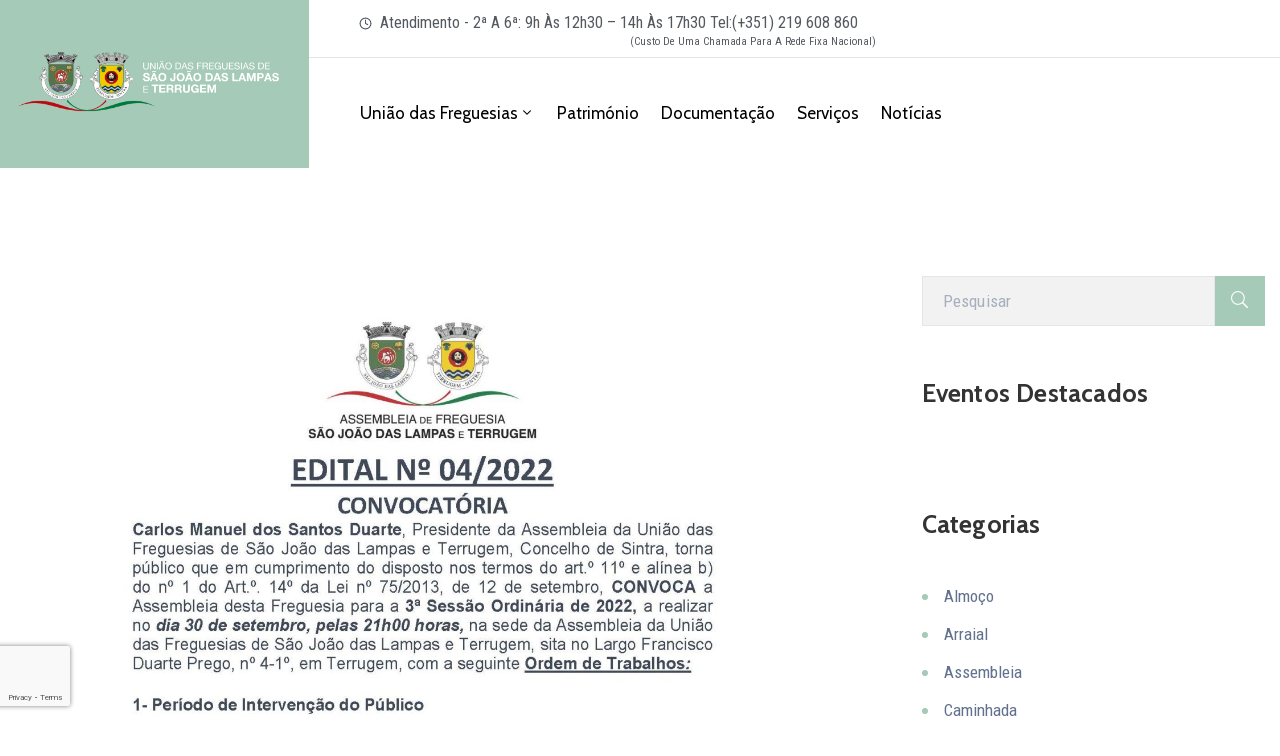

--- FILE ---
content_type: text/html; charset=UTF-8
request_url: https://uflampasterrugem.pt/event/assembleia-de-freguesia-3a-sessao-ordinaria/
body_size: 27086
content:
<!DOCTYPE html>
<html lang="pt-PT" prefix="og: https://ogp.me/ns#">
<head>
	<meta charset="UTF-8">
	<meta name="viewport" content="width=device-width, initial-scale=1.0, viewport-fit=cover" />		
<!-- Search Engine Optimization by Rank Math PRO - https://rankmath.com/ -->
<title>Assembleia de Freguesia – 3ª Sessão Ordinária - União das Freguesias de São João das Lampas e Terrugem</title><link rel="preload" data-rocket-preload as="style" href="https://fonts.googleapis.com/css?family=Roboto%20Condensed%3A100%2C200%2C300%2C400%2C500%2C600%2C700%2C800%2C900%7CCabin%3A100%2C200%2C300%2C400%2C500%2C600%2C700%2C800%2C900%7CRoboto%20Condensed%3A100%2C100italic%2C200%2C200italic%2C300%2C300italic%2C400%2C400italic%2C500%2C500italic%2C600%2C600italic%2C700%2C700italic%2C800%2C800italic%2C900%2C900italic%7CRoboto%3A100%2C100italic%2C200%2C200italic%2C300%2C300italic%2C400%2C400italic%2C500%2C500italic%2C600%2C600italic%2C700%2C700italic%2C800%2C800italic%2C900%2C900italic%7CCabin%3A100%2C100italic%2C200%2C200italic%2C300%2C300italic%2C400%2C400italic%2C500%2C500italic%2C600%2C600italic%2C700%2C700italic%2C800%2C800italic%2C900%2C900italic&#038;display=swap" /><link rel="stylesheet" href="https://fonts.googleapis.com/css?family=Roboto%20Condensed%3A100%2C200%2C300%2C400%2C500%2C600%2C700%2C800%2C900%7CCabin%3A100%2C200%2C300%2C400%2C500%2C600%2C700%2C800%2C900%7CRoboto%20Condensed%3A100%2C100italic%2C200%2C200italic%2C300%2C300italic%2C400%2C400italic%2C500%2C500italic%2C600%2C600italic%2C700%2C700italic%2C800%2C800italic%2C900%2C900italic%7CRoboto%3A100%2C100italic%2C200%2C200italic%2C300%2C300italic%2C400%2C400italic%2C500%2C500italic%2C600%2C600italic%2C700%2C700italic%2C800%2C800italic%2C900%2C900italic%7CCabin%3A100%2C100italic%2C200%2C200italic%2C300%2C300italic%2C400%2C400italic%2C500%2C500italic%2C600%2C600italic%2C700%2C700italic%2C800%2C800italic%2C900%2C900italic&#038;display=swap" media="print" onload="this.media='all'" /><noscript><link rel="stylesheet" href="https://fonts.googleapis.com/css?family=Roboto%20Condensed%3A100%2C200%2C300%2C400%2C500%2C600%2C700%2C800%2C900%7CCabin%3A100%2C200%2C300%2C400%2C500%2C600%2C700%2C800%2C900%7CRoboto%20Condensed%3A100%2C100italic%2C200%2C200italic%2C300%2C300italic%2C400%2C400italic%2C500%2C500italic%2C600%2C600italic%2C700%2C700italic%2C800%2C800italic%2C900%2C900italic%7CRoboto%3A100%2C100italic%2C200%2C200italic%2C300%2C300italic%2C400%2C400italic%2C500%2C500italic%2C600%2C600italic%2C700%2C700italic%2C800%2C800italic%2C900%2C900italic%7CCabin%3A100%2C100italic%2C200%2C200italic%2C300%2C300italic%2C400%2C400italic%2C500%2C500italic%2C600%2C600italic%2C700%2C700italic%2C800%2C800italic%2C900%2C900italic&#038;display=swap" /></noscript>
<meta name="description" content="Assembleia de Freguesia – 3ª Sessão Ordinária"/>
<meta name="robots" content="follow, index, max-snippet:-1, max-video-preview:-1, max-image-preview:large"/>
<link rel="canonical" href="https://uflampasterrugem.pt/event/assembleia-de-freguesia-3a-sessao-ordinaria/" />
<meta property="og:locale" content="pt_PT" />
<meta property="og:type" content="article" />
<meta property="og:title" content="Assembleia de Freguesia – 3ª Sessão Ordinária - União das Freguesias de São João das Lampas e Terrugem" />
<meta property="og:description" content="Assembleia de Freguesia – 3ª Sessão Ordinária" />
<meta property="og:url" content="https://uflampasterrugem.pt/event/assembleia-de-freguesia-3a-sessao-ordinaria/" />
<meta property="og:site_name" content="União das Freguesias de São João das Lampas e Terrugem" />
<meta property="og:updated_time" content="2022-09-24T18:21:00+01:00" />
<meta property="og:image" content="https://uflampasterrugem.pt/wp-content/uploads/2022/09/Edital-no-4-Convocatoria-721x1024.jpg" />
<meta property="og:image:secure_url" content="https://uflampasterrugem.pt/wp-content/uploads/2022/09/Edital-no-4-Convocatoria-721x1024.jpg" />
<meta property="og:image:width" content="721" />
<meta property="og:image:height" content="1024" />
<meta property="og:image:alt" content="Assembleia de Freguesia – 3ª Sessão Ordinária" />
<meta property="og:image:type" content="image/jpeg" />
<meta name="twitter:card" content="summary_large_image" />
<meta name="twitter:title" content="Assembleia de Freguesia – 3ª Sessão Ordinária - União das Freguesias de São João das Lampas e Terrugem" />
<meta name="twitter:description" content="Assembleia de Freguesia – 3ª Sessão Ordinária" />
<meta name="twitter:image" content="https://uflampasterrugem.pt/wp-content/uploads/2022/09/Edital-no-4-Convocatoria-721x1024.jpg" />
<!-- /Rank Math WordPress SEO plugin -->

<link rel='dns-prefetch' href='//maps.googleapis.com' />
<link rel='dns-prefetch' href='//fonts.googleapis.com' />
<link href='https://fonts.gstatic.com' crossorigin rel='preconnect' />
<link rel="alternate" type="application/rss+xml" title="União das Freguesias de São João das Lampas e Terrugem &raquo; Feed" href="https://uflampasterrugem.pt/feed/" />
<link rel="alternate" type="application/rss+xml" title="União das Freguesias de São João das Lampas e Terrugem &raquo; Feed de comentários" href="https://uflampasterrugem.pt/comments/feed/" />
<link rel="alternate" title="oEmbed (JSON)" type="application/json+oembed" href="https://uflampasterrugem.pt/wp-json/oembed/1.0/embed?url=https%3A%2F%2Fuflampasterrugem.pt%2Fevent%2Fassembleia-de-freguesia-3a-sessao-ordinaria%2F" />
<link rel="alternate" title="oEmbed (XML)" type="text/xml+oembed" href="https://uflampasterrugem.pt/wp-json/oembed/1.0/embed?url=https%3A%2F%2Fuflampasterrugem.pt%2Fevent%2Fassembleia-de-freguesia-3a-sessao-ordinaria%2F&#038;format=xml" />
<style id='wp-img-auto-sizes-contain-inline-css' type='text/css'>
img:is([sizes=auto i],[sizes^="auto," i]){contain-intrinsic-size:3000px 1500px}
/*# sourceURL=wp-img-auto-sizes-contain-inline-css */
</style>
<style id='wp-emoji-styles-inline-css' type='text/css'>

	img.wp-smiley, img.emoji {
		display: inline !important;
		border: none !important;
		box-shadow: none !important;
		height: 1em !important;
		width: 1em !important;
		margin: 0 0.07em !important;
		vertical-align: -0.1em !important;
		background: none !important;
		padding: 0 !important;
	}
/*# sourceURL=wp-emoji-styles-inline-css */
</style>
<style id='classic-theme-styles-inline-css' type='text/css'>
/*! This file is auto-generated */
.wp-block-button__link{color:#fff;background-color:#32373c;border-radius:9999px;box-shadow:none;text-decoration:none;padding:calc(.667em + 2px) calc(1.333em + 2px);font-size:1.125em}.wp-block-file__button{background:#32373c;color:#fff;text-decoration:none}
/*# sourceURL=/wp-includes/css/classic-themes.min.css */
</style>
<link rel='stylesheet' id='ovadep_style-css' href='https://uflampasterrugem.pt/wp-content/plugins/ova-dep/assets/css/frontend/ovadep-style.css?ver=6.9' type='text/css' media='all' />
<link rel='stylesheet' id='ovadoc_style-css' href='https://uflampasterrugem.pt/wp-content/plugins/ova-doc/assets/css/frontend/ovadoc-style.css?ver=6.9' type='text/css' media='all' />
<link rel='stylesheet' id='slick-style-css' href='https://uflampasterrugem.pt/wp-content/plugins/ova-events/assets/libs/slick/slick/slick.css' type='text/css' media='all' />
<link rel='stylesheet' id='slick-theme-style-css' href='https://uflampasterrugem.pt/wp-content/plugins/ova-events/assets/libs/slick/slick/slick-theme.css' type='text/css' media='all' />
<link rel='stylesheet' id='event-frontend-css' href='https://uflampasterrugem.pt/wp-content/plugins/ova-events/assets/css/frontend/event.css' type='text/css' media='all' />
<link rel='stylesheet' id='owl-carousel-css' href='https://uflampasterrugem.pt/wp-content/plugins/ova-events/assets/libs/owl-carousel/assets/owl.carousel.min.css?ver=6.9' type='text/css' media='all' />
<link rel='stylesheet' id='prettyphoto-css' href='https://uflampasterrugem.pt/wp-content/plugins/ova-events/assets/libs/prettyphoto/css/prettyPhoto.css?ver=6.9' type='text/css' media='all' />
<link rel='stylesheet' id='ovapor_style-css' href='https://uflampasterrugem.pt/wp-content/plugins/ova-portfolio/assets/css/frontend/ovapor-style.css?ver=6.9' type='text/css' media='all' />
<link rel='stylesheet' id='ovasev_style-css' href='https://uflampasterrugem.pt/wp-content/plugins/ova-sev/assets/css/frontend/ovasev-style.css?ver=6.9' type='text/css' media='all' />
<link rel='stylesheet' id='ovateam_style-css' href='https://uflampasterrugem.pt/wp-content/plugins/ova-team/assets/css/frontend/ovateam-style.css?ver=6.9' type='text/css' media='all' />
<link rel='stylesheet' id='wordpress-gdpr-css' href='https://uflampasterrugem.pt/wp-content/plugins/wordpress-gdpr/public/css/wordpress-gdpr-public.css?ver=1.9.7' type='text/css' media='all' />
<link rel='stylesheet' id='font-awesome-css' href='https://uflampasterrugem.pt/wp-content/plugins/elementor/assets/lib/font-awesome/css/font-awesome.min.css?ver=4.7.0' type='text/css' media='all' />
<link rel='stylesheet' id='fancybox-css' href='https://uflampasterrugem.pt/wp-content/themes/egovt/assets/libs/fancybox-master/dist/jquery.fancybox.min.css' type='text/css' media='all' />
<link rel='stylesheet' id='bootstrap-css' href='https://uflampasterrugem.pt/wp-content/themes/egovt/assets/libs/bootstrap/css/bootstrap.min.css' type='text/css' media='all' />
<link rel='stylesheet' id='linearicons-css' href='https://uflampasterrugem.pt/wp-content/themes/egovt/assets/libs/linearicons/style.css' type='text/css' media='all' />
<link rel='stylesheet' id='select2-css' href='https://uflampasterrugem.pt/wp-content/themes/egovt/assets/libs/select2/select2.min.css' type='text/css' media='all' />
<link rel='stylesheet' id='v4-shims-css' href='https://uflampasterrugem.pt/wp-content/themes/egovt/assets/libs/fontawesome/css/v4-shims.min.css' type='text/css' media='all' />
<link rel='stylesheet' id='fontawesome-css' href='https://uflampasterrugem.pt/wp-content/themes/egovt/assets/libs/fontawesome/css/all.min.css' type='text/css' media='all' />
<link rel='stylesheet' id='elegant-font-css' href='https://uflampasterrugem.pt/wp-content/themes/egovt/assets/libs/elegant_font/ele_style.css' type='text/css' media='all' />
<link rel='stylesheet' id='jquery-ui-css' href='https://uflampasterrugem.pt/wp-content/themes/egovt/assets/libs/jquery-ui/jquery-ui.min.css' type='text/css' media='all' />
<link rel='stylesheet' id='egovt-theme-css' href='https://uflampasterrugem.pt/wp-content/themes/egovt/assets/css/theme.css' type='text/css' media='all' />
<link rel='stylesheet' id='egovt-parent-style-css' href='https://uflampasterrugem.pt/wp-content/themes/egovt/style.css' type='text/css' media='all' />
<link rel='stylesheet' id='egovt-style-css' href='https://uflampasterrugem.pt/wp-content/themes/egovt-child/style.css' type='text/css' media='all' />
<style id='egovt-style-inline-css' type='text/css'>
   
@media (min-width: 769px){
    #sidebar-woo{
        flex: 0 0 405px;
        max-width: 405px;
        padding: 0;
    }
    
    #main-content-woo{
        flex: 0 0 calc(100% - 405px);
        max-width: calc(100% - 405px);
        padding-right: 60px;
        padding-left: 0;
    }
}

@media(max-width: 768px){
    #sidebar-woo, #main-content-woo{
        flex: 0 0 100%;
        max-width: 100%;
    }
    
}
@media (min-width: 992px){
    #sidebar{
        flex: 0 0 405px;
        max-width: 405px;
        padding-left: 40px;
        padding-right: 0;
    }
    
    #main-content{
        flex: 0 0 calc(100% - 405px);
        max-width: calc(100% - 405px);
    }
}

@media(max-width: 991px){
    #sidebar, #main-content{
        flex: 0 0 100%;
        max-width: 100%;
    }
    
}

body{
	font-family: Roboto Condensed;
	font-weight: 400;
	font-size: 17px;
	line-height: 26px;
	letter-spacing: 0px;
	color: #62718d;
}


h1,h2,h3,h4,h5,h6, .nav_comment_text
{
	font-family: Cabin;
	color: #202b5d;
}
.cal1,.second_font{
	font-family: Cabin !important;
}
.according-egov .elementor-accordion .elementor-accordion-item .elementor-tab-content,
.egovt-tab .elementor-widget-tabs .elementor-tab-content
{
	font-family: Roboto Condensed;
}

.sidebar .widget.recent-posts-widget-with-thumbnails ul li a .rpwwt-post-title,
.sidebar .widget.recent-posts-widget-with-thumbnails ul li .rpwwt-post-date,
.sidebar .widget.widget_tag_cloud .tagcloud a,
.blog_pagination .pagination li.page-numbers a,
.single-post-egovt article.post-wrap .post-tag .post-tags a,
.content_comments .comments ul.commentlists li.comment .comment-details .author-name .name,
.content_comments .comments ul.commentlists li.comment .comment-details .author-name .date,
.content_comments .comments ul.commentlists li.comment .comment-body .ova_reply .comment-reply-link,
.content_comments .comments ul.commentlists li.comment .comment-body .ova_reply .comment-edit-link,
.content_comments .comments .comment-respond .comment-form textarea,
.content_comments .comments .comment-respond .comment-form input[type="text"],
.content_comments .comments .comment-respond .comment-form p.form-submit #submit,
.ova-single-text,
.egovt_counter_team .elementor-counter .elementor-counter-number-wrapper .elementor-counter-number,
.egovt_button .elementor-button-wrapper .elementor-button,
.according-egov .elementor-accordion .elementor-accordion-item .elementor-tab-title a,
.egovt-tab.elementor-widget-tabs .elementor-tabs .elementor-tabs-wrapper .elementor-tab-title a,
.egovt-tab.elementor-widget-tabs .elementor-tabs .elementor-tabs-wrapper .elementor-tab-title,
.egovt-tab.elementor-widget-tabs .elementor-tabs .elementor-tabs-content-wrapper .elementor-tab-title,
.search_archive_event form .select2-selection.select2-selection--single .select2-selection__rendered,
.search_archive_event form .start_date input::placeholder, 
.search_archive_event form .end_date input::placeholder,
.ova_time_countdown .due_date .countdown-section .countdown-amount,
.ova_time_countdown .due_date .countdown-section .countdown-period,
.woocommerce .ova-shop-wrap .content-area ul.products li.product .price,
.woocommerce .ova-shop-wrap .content-area .woocommerce-pagination ul.page-numbers li .page-numbers,
.woocommerce .ova-shop-wrap .content-area .onsale,
.woocommerce .ova-shop-wrap .content-area .woocommerce-result-count,
.woocommerce .ova-shop-wrap .content-area .woocommerce-ordering .select2-container--default .select2-selection--single .select2-selection__rendered,
.woocommerce .ova-shop-wrap .woo-sidebar .widget_products ul.product_list_widget li a .product-title,
.woocommerce .ova-shop-wrap .woo-sidebar .widget_products ul.product_list_widget li .woocommerce-Price-amount,
.woocommerce .ova-shop-wrap .content-area .product .summary .price,
.woocommerce .ova-shop-wrap .content-area .product .summary .stock,
.woocommerce .ova-shop-wrap .content-area .product .summary .cart .quantity input,
.woocommerce .ova-shop-wrap .content-area .product .summary .cart .single_add_to_cart_button,
.woocommerce .ova-shop-wrap .content-area .product .summary .product_meta .posted_in,
.woocommerce .ova-shop-wrap .content-area .product .summary .product_meta .tagged_as,
.woocommerce .ova-shop-wrap .content-area .product .woocommerce-tabs ul.tabs li a,
.woocommerce .ova-shop-wrap .content-area .product .woocommerce-tabs .woocommerce-Tabs-panel #reviews #comments ol.commentlist li .comment_container .comment-text .meta,
.woocommerce .ova-shop-wrap .content-area .product .woocommerce-tabs .woocommerce-Tabs-panel #reviews #review_form_wrapper #review_form #respond .comment-reply-title,
.woocommerce .ova-shop-wrap .content-area .product .woocommerce-tabs .woocommerce-Tabs-panel #reviews #review_form_wrapper #review_form #respond .comment-form label,
.woocommerce .ova-shop-wrap .woo-sidebar .widget_price_filter .price_slider_wrapper .price_slider_amount .button,
.woocommerce .woocommerce-cart-form table.shop_table thead tr th,
.woocommerce .woocommerce-cart-form table.shop_table tbody tr td,
.woocommerce .woocommerce-cart-form table.shop_table tbody tr td.product-quantity input,
.woocommerce .woocommerce-cart-form table.shop_table tbody tr td.actions .coupon .button,
.woocommerce .woocommerce-cart-form table.shop_table tbody tr td.actions .button,
.woocommerce .cart-collaterals .cart_totals .shop_table th,
.woocommerce .cart-collaterals .cart_totals .shop_table td,
.woocommerce .cart-collaterals .cart_totals .shop_table tr.woocommerce-shipping-totals ul#shipping_method li label,
.woocommerce .cart-collaterals .cart_totals .shop_table tr.woocommerce-shipping-totals .woocommerce-shipping-destination,
.woocommerce .cart-collaterals .cart_totals .shop_table tr.woocommerce-shipping-totals .woocommerce-shipping-calculator .shipping-calculator-button,
.woocommerce .cart-collaterals .cart_totals .shop_table tr.woocommerce-shipping-totals .woocommerce-shipping-calculator .button,
.woocommerce .cart-collaterals .cart_totals .checkout-button,
.woocommerce-checkout .woocommerce-billing-fields .form-row label,
.woocommerce-checkout table.shop_table td,
.woocommerce-checkout table.shop_table th,
.woocommerce-checkout .woocommerce-checkout-payment ul.wc_payment_methods li label,
.woocommerce-checkout #payment .place-order #place_order,
.woocommerce-checkout .woocommerce-additional-fields .form-row label,
.woocommerce-checkout .woocommerce-form-coupon-toggle .woocommerce-info,
.woocommerce .ova-shop-wrap .content-area .product .summary form.cart table.variations tr td,
.woocommerce-checkout form.checkout_coupon .button,
.ova_toggle_custom_egovt .elementor-toggle-item .elementor-tab-title a,
.egovt_404_page .search-form input[type="submit"],
.ova_egovt_counter.elementor-widget-counter .elementor-counter-number-wrapper,
.ova_egovt_counter.elementor-widget-counter .elementor-counter-title,
.egovt_form_mail_comming_soon .mailchimp_custom .ova_mcwp_mail input[type="email"],
.woocommerce #customer_login .woocommerce-form .form-row label,
.woocommerce .ova-shop-wrap .woo-sidebar .widget_product_tag_cloud .tagcloud a,
.single_event .event_content .tab-Location .tab-content .contact .info-contact li span:nth-child(1),
.ova_menu_page a,
.ovatheme_header_default nav.navbar li a,
.ovatheme_header_default nav.navbar li a,
.ova_shortcode_donation.type2 .give-form-wrap .give-form #give-donation-level-button-wrap .give-donation-level-btn,
.ova_shortcode_donation .give-form-wrap .give-form .give-btn,
form[id*=give-form] #give-final-total-wrap .give-donation-total-label,
form[id*=give-form] #give-final-total-wrap .give-final-total-amount,
#give-recurring-form .form-row label, form.give-form .form-row label, form[id*=give-form] .form-row label,
#give-recurring-form h3.give-section-break, #give-recurring-form h4.give-section-break, #give-recurring-form legend, form.give-form h3.give-section-break, form.give-form h4.give-section-break, form.give-form legend, form[id*=give-form] h3.give-section-break, form[id*=give-form] h4.give-section-break, form[id*=give-form] legend,
form[id*=give-form] #give-gateway-radio-list>li label.give-gateway-option,
.ova_single_give_form .give_forms .summary .donation .give-form-wrap .give-donation-levels-wrap button,
form[id*=give-form] .give-donation-amount #give-amount, form[id*=give-form] .give-donation-amount #give-amount-text,
.ova_single_give_form .give_forms .summary .donation .give-form-wrap .give-currency-symbol,
.give-donor__image,
.ova_single_give_form .give_forms .summary .give_form_info #donor .give-grid .give-donor__total

{
	font-family: Cabin;
}

article.post-wrap .post-meta .post-meta-content .post-date .left i,
article.post-wrap .post-meta .post-meta-content .wp-categories a:hover,
article.post-wrap .post-meta .post-meta-content .wp-author a:hover,
.sidebar .widget.recent-posts-widget-with-thumbnails ul li a .rpwwt-post-title:hover,
article.post-wrap .carousel .carousel-control-prev:hover i, 
article.post-wrap .carousel .carousel-control-next:hover i,
article.post-wrap .post-title a:hover h2,
.blog-grid article.post-wrap .post-meta-grid .post-meta-content-grid .categories a:hover,
.blog-grid article.post-wrap .post-footer .egovt-post-readmore a:hover,
.default article.post-wrap .post-footer .socials-inner .share-social .share-social-icons li a:hover,
.single-post-egovt article.post-wrap .post-tag .post-tags a:hover,
.content_comments .comments .comment-respond small a,
.ova-search-page .page-title span,
.switch-lang .current-lang .lang-text:hover,
.switch-lang .current-lang .lang-text:hover:after,
.switch-lang .lang-dropdown .selecting-lang .lang-text:hover,
.elementor-widget-ova_header .wrap_ova_header .ova_header_el .ovatheme_breadcrumbs .breadcrumb a:hover,
.ova-contact-info.type2 .address .text_link a:hover,
.ova-contact-info.type2 .icon svg,
.ova-contact-info.type2 .icon i,
.sidebar .widget.recent-posts-widget-with-thumbnails ul li .rpwwt-post-date::before,
.content_comments .comments ul.commentlists li.comment .comment-body .ova_reply .comment-reply-link:hover,
.content_comments .comments ul.commentlists li.comment .comment-body .ova_reply .comment-edit-link:hover,
.ovatheme_header_default nav.navbar li a:hover,
.ova_wrap_search_popup i:hover,
.elementor-widget-ova_menu .ova_nav ul.menu > li > a:hover,
.elementor-widget-ova_menu .ova_nav ul.menu .dropdown-menu li a:hover,
.elementor-widget-ova_menu .ova_nav ul.menu > li.active > a,
.elementor-widget-ova_menu .ova_nav ul.menu > li.current-menu-parent > a,


.ova-contact-info .address a:hover,
.ova_menu_page .menu li a:hover,
.ova_menu_page .menu li.active a,
.ova-info-content .ova-email a:hover,
.ova-info-content .ova-phone a:hover,
.archive_team .content .items .content_info .ova-info-content .ova-social ul li a:hover i,
.archive_team .ova-info-content .name:hover,
.egovt_list_single_team .elementor-icon-list-items .elementor-icon-list-item .elementor-icon-list-icon i,
.ova_team_single .ova_info .ova-info-content .ova-email a:hover,
.ova_team_single .ova_info .ova-info-content .ova-phone a:hover,
.egovt_counter_team .elementor-counter .elementor-counter-number-wrapper .elementor-counter-number,
.ova-testimonial .slide-testimonials .client_info .icon-quote span::before,
.ova_doc_wrap .ova-doc-sidebar .ova_info .ova-list-cat ul li a:hover,
.ova_doc_wrap .ova_doc_content .doc-meta .doc-categories .cat-doc a:hover,
.ova_doc_wrap .ova_doc_content .ova-list-attachment li .ova-download a,
.ova_doc_wrap.archive-doc .ova_doc_content .items-doc .doc-icon-title .doc-title-item .doc-title a:hover,
.egov_editor_check svg,
.ova_dep_wrap .ova-dep-sidebar .ova_info .ova-list-dep ul li a:hover,
.ova_dep_wrap .ova-dep-sidebar .ova_info .dep-file-sidebar .ova-file-name-size .ova-file-name a:hover,
.ova_list_dep .content .icon-dep span::before,
.ova_list_dep .content .title-dep a:hover,
.ova_list_dep .content .dep-content-sub .dep-readmore:hover,
.ova_dep_wrap .ova_dep_content .ova-list-attachment li .ova-download a,
.archive_dep .content .ova-content .title a:hover,
.archive_dep .content .items:hover .ova-content .icon span i::before,
.ova_list_checked ul li svg,
.ova_feature .title a:hover,
.ova_feature .content-sub .readmore:hover,
.ova_feature .icon span::before,
.ova_sev_wrap .ova-sev-sidebar .ova_info .sev-file-sidebar .ova-file-name-size .ova-file-name a:hover,
.ova_sev_list_file .ova-list-attachment li .ova-download a:hover,
.ova_sev_wrap .ova-sev-sidebar .ova_info .ova-list-sev ul li a:hover,
.egovt-tab.elementor-widget-tabs .elementor-tabs .elementor-tabs-content-wrapper .elementor-tab-title.elementor-active,
.ova_feature.version_2 .items .title a:hover,
.ova_sev_list_file .ova-list-attachment li .ova-file-name-size .ova-file-name a:hover,
.archive_sev .items .icon span::before,
.archive_sev .items .title a:hover,
.archive_sev .items .content-sub .readmore:hover,
.ovaev-content.content-grid .desc .event_post .post_cat a.event_type:hover,
.ovaev-content.content-grid .desc .event_post .event_title a:hover,
.ovaev-content.content-grid .desc .event_post .post_cat a.event_type:hover,
.ovaev-content.content-list .desc .event_post .event_title a:hover,
.ovaev-content.content-list .date-event .date-month,
.ovaev-content.content-list .desc .event_post .post_cat a.event_type:hover,
.ovaev-content.content-list .content .desc .event_post .event_title a:hover,
.sidebar-event .widget_list_event .list-event .item-event .ova-content .title a:hover,
.sidebar-event .widget_feature_event .event-feature .item-event .desc .event_post .event_title a:hover,
.sidebar-event .widget_feature_event .event-feature .item-event .desc .event_post .post_cat .event_type:hover,
.sidebar-event .widget_list_event .button-all-event a:hover,
.single_event .event_content .event-tags a:hover,
.single_event .event_content .event-related .item-event .desc .event_post .post_cat .event_type:hover,
.single_event .event_content .event-related .item-event .desc .event_post .event_title a:hover,
.ova-team-slider .content .items .ova-info a.name:hover,
.single_event .event_content .tab-Location .tab-content .contact .info-contact li a.info:hover,
.ovaev-event-element .title-event,
.ovaev-event-element .item .title a:hover,
.wrap-portfolio .archive-por .content-por .ovapor-item .content-item .category a:hover,
.wrap-portfolio .archive-por .content-por .ovapor-item .content-item .title a:hover,
.wrap-portfolio .single-por .wrap-content-por .info-por a:hover,
.wrap-portfolio .single-por .single-foot-por .ova-next-pre-post .pre .num-2 span,
.wrap-portfolio .single-por .single-foot-por .ova-next-pre-post .next .num-2 span,
.wrap-portfolio .single-por .single-foot-por .ova-next-pre-post .pre .num-1 a:hover i,
.wrap-portfolio .single-por .single-foot-por .ova-next-pre-post .next .num-1 a:hover i,
.wrap-portfolio .single-por .single-foot-por .ova-next-pre-post .pre .num-2 a:hover,
.wrap-portfolio .single-por .single-foot-por .ova-next-pre-post .next .num-2 a:hover,
.wrap-related-por .related-por .ovapor-item .content-item .category a:hover,
.wrap-related-por .related-por .ovapor-item .content-item .title a:hover,
.wrap-portfolio .single-por .info-por a:hover,
.woocommerce .ova-shop-wrap .content-area ul.products li.product .woocommerce-loop-product__title a:hover,
.woocommerce .ova-shop-wrap .woo-sidebar .widget_products ul.product_list_widget li a .product-title:hover,
.woocommerce .ova-shop-wrap .woo-sidebar .widget_product_tag_cloud .tagcloud a:hover,
.woocommerce .ova-shop-wrap .content-area .product .summary .product_meta .posted_in a:hover,
.woocommerce .ova-shop-wrap .content-area .product .summary .product_meta .tagged_as a:hover,
.woocommerce .ova-shop-wrap .content-area .product .summary .woocommerce-product-rating .star-rating span,
.woocommerce .ova-shop-wrap .content-area .product .woocommerce-tabs .woocommerce-Tabs-panel #reviews #comments ol.commentlist li .comment_container .comment-text .star-rating,
.woocommerce .ova-shop-wrap .content-area .product .woocommerce-tabs .woocommerce-Tabs-panel #reviews #review_form_wrapper #review_form #respond .comment-form .comment-form-rating .stars:hover a,
.woocommerce ul.products li.product .star-rating,
.woocommerce .ova-shop-wrap .woo-sidebar .widget_products ul.product_list_widget li .star-rating,
.woocommerce .woocommerce-cart-form table.shop_table tbody tr td.product-name a:hover,
.woocommerce .ova-shop-wrap .content-area .product .summary form.cart table.variations tr td .reset_variations:hover,
.woocommerce .ova-shop-wrap .content-area .product .summary form.cart table.group_table td a:hover,
.ova-history .wp-item .wp-year .year,
.egovt_icon_couter.elementor-widget-html .elementor-widget-container i::before,
.ova-document-list .list-doc .item h3.title a:hover,
.ova-document-list .readmore a:hover,
.ovaev-event-element .desc .event_post .post_cat .event_type:hover,
.ovaev-event-element .desc .event_post .event_title a:hover,
.ovaev-event-element.version_2 .title-readmore .read-more:hover,
.ova_feature_box.version_1 .ova-content .title a:hover,
.ova_feature_box.version_1 .ova-content .readmore a:hover,
.ova_feature_box.version_2 .ova-content .title a:hover,
.ova_feature_box.version_3 .ova-content .readmore a:hover,
.ova_por_slide.por_element .ovapor-item .content-item .category a:hover,
.ova_por_slide.por_element .ovapor-item .content-item .title a:hover,
.ova_box_resource .title a,
.ova_box_contact .phone a,
.ova_contact_slide .owl-carousel .owl-nav > button:hover i,
.ova_contact_slide .slide-contact .item .mail a:hover,
.ova_contact_slide .slide-contact .item .phone a:hover,
.woocommerce #customer_login .woocommerce-form.woocommerce-form-login .form-row.woocommerce-form-row.rememberme_lost_password a:hover,
.woocommerce ul.egovt-login-register-woo li.active a,
.woocommerce form.woocommerce-form-login.login .form-row.woocommerce-form-row.rememberme_lost_password a:hover,
.ova_dep_wrap .ova-dep-sidebar .ova_info .ova-list-dep ul li.active a,
.ova_sev_wrap .ova-sev-sidebar .ova_info .ova-list-sev .title-list-sev a:hover,
.ova_doc_wrap .ova-doc-sidebar .ova_info .ova-list-cat ul li.active a,
.ova_dep_wrap .ova-dep-sidebar .ova_info .ova-list-dep .title-list-dep:hover,
.ova_sev_wrap .ova-sev-sidebar .ova_info .ova-list-sev ul li.active a,
.ova_menu_page.type1.show-arrow a:hover:before,
.single-post-egovt article.post-wrap .ova-next-pre-post .pre:hover .num-2 .title, 
.single-post-egovt article.post-wrap .ova-next-pre-post .next:hover .num-2 .title,
.single-post-egovt article.post-wrap .ova-next-pre-post .pre .num-2 span.text-label,
.single-post-egovt article.post-wrap .ova-next-pre-post .next .num-2 span.text-label,
.single_event .event_content .ova-next-pre-post .pre:hover .num-2 .title,
.single_event .event_content .ova-next-pre-post .next:hover .num-2 .title,
.single_event .event_content .ova-next-pre-post .pre .num-2 span.text-label,
.single_event .event_content .ova-next-pre-post .next .num-2 span.text-label,
.wrap-portfolio .single-por .single-foot-por .ova-next-pre-post .pre:hover .num-2 .title,
.wrap-portfolio .single-por .single-foot-por .ova-next-pre-post .next:hover .num-2 .title,
.wrap-portfolio .single-por .single-foot-por .ova-next-pre-post .pre span.text-label,
.wrap-portfolio .single-por .single-foot-por .ova-next-pre-post .next span.text-label,
.ova-contact-info.type3 .address a:hover,
.ova-contact-info.type1 .icon svg,
.ova-contact-info.type1 .address a:hover,
.blogname,
.ovatheme_header_default nav.navbar li.active a,
article.post-wrap.sticky .post-meta-content .post-date .ova-meta-general,
article.post-wrap.sticky .post-meta-content .wp-categories .categories a,
article.post-wrap.sticky .post-meta-content .wp-author .post-author a,
article.post-wrap.sticky .post-meta-content .comment .right span,
.ova_box_signature .name-job .name,
.ova_box_feature_2 .icon i:before,
.ova_archive_dep_slide .ova_dep_slide.content .owl-item .items:hover .ova-content .title a:hover,
.ova_box_resource_2 .list-link li a:hover,
.ova_box_resource_2 .title,
.ova_feature_box_2 .ova-content .number,
.ova_box_feature_2:hover .readmore a:hover,
article.post-wrap .post-title h2.post-title a:hover,

.sidebar .widget ul li a:hover

{
	color: #a5cab8;
}

.single-post-egovt article.post-wrap .ova-next-pre-post .pre:hover .num-1 .icon , 
.single-post-egovt article.post-wrap .ova-next-pre-post .next:hover .num-1 .icon,
.single_event .event_content .ova-next-pre-post .pre:hover .num-1 .icon,
.single_event .event_content .ova-next-pre-post .next:hover .num-1 .icon,
.wrap-portfolio .single-por .single-foot-por .ova-next-pre-post .pre:hover .num-1 .icon,
.wrap-portfolio .single-por .single-foot-por .ova-next-pre-post .next:hover .num-1 .icon,
.ovatheme_header_default nav.navbar ul.dropdown-menu li.active > a,
.ovatheme_header_default nav.navbar ul.dropdown-menu li > a:hover,
.ova_box_feature_2 .readmore a:hover,
.sidebar .widget.widget_tag_cloud .tagcloud a:hover
{
	border-color: #a5cab8;
	background-color: #a5cab8;
}

.egov-link-color a:hover,
.egov-link-color a:hover span
{
	color: #a5cab8 !important;
}

.default article.post-wrap .post-footer .egovt-post-readmore .btn-readmore,
.blog-grid article.post-wrap .post-meta-date .post-meta-content-date,
.content_comments .comments .comment-respond .comment-form p.form-submit #submit,
.ova-single-text,
.ova_wrap_search_popup .ova_search_popup .search-form .search-submit,
.ova-skill-bar .cove-killbar .skillbar-bar,
.ova_social .content a:hover,
.egovt_button .elementor-button-wrapper .elementor-button,
.ova-testimonial .slide-testimonials .owl-dots .owl-dot.active span,
.archive_dep .content .ova-content .icon span,
.ova_box_learnmore .content,
.ovaev-content.content-grid .date-event .date,
.sidebar-event .widget_feature_event .event-feature .item-event .date-event .date,
.single_event .event_content .event_intro .wrap-date-time-loc .wrap-date,
.single_event .event_content .event_intro .wrap-date-time-loc .wrap-time,
.single_event .event_content .event_intro .wrap-date-time-loc .wrap-loc,
.single_event .event_content .tab-Location ul.nav li.nav-item a.active::after,
.single_event .event_content .tab-Location ul.nav li.nav-item a:hover::after,
.single_event .event_content .event-related .item-event .date-event .date,
.ova_time_countdown .ova-button a:hover,
.ova-team-slider .owl-dots .owl-dot.active span,
.archive_event_type3 .filter-cat-event ul li.active a,
.archive_event_type3 .filter-cat-event ul li a:hover,
.wrap-portfolio .archive-por .content-por .ovapor-item .content-item .readmore a,
.wrap-portfolio .archive-por ul.list-cat-por li:hover a,
.wrap-portfolio .archive-por ul.list-cat-por li.active a,
.wrap-portfolio .archive-por .ova_more_por .ova-load-more-por,
.wrap-portfolio .archive-por .ova-nodata span,
.woocommerce .ova-shop-wrap .content-area ul.products li.product .button,
.woocommerce .ova-shop-wrap .content-area ul.products li.product a.added_to_cart,
.woocommerce .ova-shop-wrap .content-area .product .summary .cart .single_add_to_cart_button,
.woocommerce .ova-shop-wrap .content-area .product .woocommerce-tabs .woocommerce-Tabs-panel #reviews #review_form_wrapper #review_form #respond .comment-form .form-submit input,
.woocommerce .ova-shop-wrap .woo-sidebar .widget_price_filter .price_slider_wrapper .price_slider .ui-slider-range,.woocommerce .ova-shop-wrap .woo-sidebar .widget_price_filter .price_slider_wrapper .price_slider_amount .button:hover,
.woocommerce .woocommerce-cart-form table.shop_table tbody tr td.actions .button,
.woocommerce .cart-collaterals .cart_totals .shop_table tr.woocommerce-shipping-totals .woocommerce-shipping-calculator .button:hover,
.woocommerce .cart-collaterals .cart_totals .checkout-button,
.woocommerce-checkout #payment .place-order #place_order,
.woocommerce-checkout form.checkout_coupon .button,
.egovt_404_page .egovt-go-home a:hover,
.ova-history .wp-item .wp-year .dot .dot2,
.ova_feature.version_3 .items:hover,
.ova-document-list .icon-doc,
.ovaev-event-element .date-event .date,
.ova_feature.version_2 .items:hover .icon,
.egovt_heading_border_left:after,
.ova_list_link,
.ova_por_slide.por_element .ovapor-item .content-item .readmore a:hover,
.ova_por_slide.por_element .owl-dots .owl-dot.active span,
.ova_contact_slide .slide-contact .item h3,
.ova_contact_slide .owl-dots .owl-dot.active span,
.woocommerce #customer_login .woocommerce-form.woocommerce-form-login .woocommerce-form-login__submit,
.woocommerce #customer_login .woocommerce-form.woocommerce-form-register .woocommerce-form-register__submit,
.woocommerce ul.egovt-login-register-woo li.active a::after,
.woocommerce .woocommerce-message a.button,
.woocommerce form.woocommerce-form-login.login .woocommerce-form-login__submit,
#scrollUp,
.ova_feature_box.version_2:hover,
.ova_feature_box.version_2:hover .ova-image a:after,
.single-post-egovt article.post-wrap .ova-next-pre-post .ova-slash:hover span,
.single_event .event_content .ova-next-pre-post .ova-slash:hover span,
.wrap-portfolio .single-por .single-foot-por .ova-next-pre-post .ova-slash:hover span,
.wrap-portfolio .archive-por .content-por.grid-portfolio .ovapor-item .content-item .readmore a:hover,
.wrap-related-por .related-por .ovapor-item .content-item .readmore a:hover,
.elementor-widget-ova_menu .ova_nav ul.menu .dropdown-menu li.active > a,
.elementor-widget-ova_menu .ova_nav ul.menu .dropdown-menu li > a:hover,
.elementor-widget-ova_menu .ova_nav ul.menu .dropdown-menu li a:after,
.ovatheme_header_default nav.navbar ul.dropdown-menu li a:before,
.sidebar .widget.widget_categories li > a:before, 
.sidebar .widget.widget_archive li > a:before,
.sidebar .widget.widget_links li > a:before,
.sidebar .widget.widget_meta li > a:before,
.sidebar .widget.widget_nav_menu li > a:before,
.sidebar .widget.widget_pages li > a:before,
.sidebar .widget.widget_recent_entries li > a:before,
.sidebar .widget.widget_product_categories li > a:before,
.ova_archive_dep_slide .ova_dep_slide .owl-dots .owl-dot.active span,
.ova-team-slider-2 .owl-dots .owl-dot.active span,
.ovaev-event-element.ovaev-event-slide .owl-nav button.owl-prev:hover,
.ovaev-event-element.ovaev-event-slide .owl-nav button.owl-next:hover,
.ova-blog-slide.blog-grid .owl-nav button:hover,
.ovaev-event-element.ovaev-event-slide .owl-dots .owl-dot.active span,
.ova-blog-slide.blog-grid .owl-dots .owl-dot.active span,
.ova_feature_box_2 .ova-content:hover .icon,
.ova_feature_box_3 .readmore a,
.ova_box_feature_2:hover,
.ova_box_resource_2 .list-link li a:before,
.pagination-wrapper .blog_pagination .pagination li.active a,
.pagination-wrapper .blog_pagination .pagination li a:hover

{
	background-color: #a5cab8;
}

.elementor-widget-ova_menu .ova_nav ul.menu .dropdown-menu li.active
{
	border-bottom-color: #a5cab8 !important;
}

.blog_pagination .pagination li.active a,
.blog_pagination .pagination li a:hover,
.blog_pagination .pagination li a:focus,
.sidebar .widget.widget_custom_html .ova_search form .search button,
.mailchimp_custom input[type="submit"],
.contact-form-egovt input[type="submit"],
.ova-form-mail input[type="submit"],
.ova_doc_wrap.archive-doc .ova_doc_content .items-doc .doc-readmore a:hover,
.archive_dep .content .ova-content .readmore:hover,
.search_archive_event form .wrap-ovaev_submit .ovaev_submit,
.ovaev-content.content-list .event-readmore a:hover,
.sidebar-event .widget_feature_event .event-feature .item-event .desc .event_post .button_event .view_detail:hover,
.single_event .event_content .event-related .item-event .desc .event_post .button_event .view_detail:hover,
.woocommerce .ova-shop-wrap .content-area .woocommerce-pagination ul.page-numbers li .page-numbers.current,
.woocommerce .ova-shop-wrap .content-area .woocommerce-pagination ul.page-numbers li .page-numbers:hover,
.woocommerce .ova-shop-wrap .content-area .woocommerce-pagination ul.page-numbers li .page-numbers:focus,
.woocommerce .woocommerce-cart-form table.shop_table tbody tr td.product-remove a:hover,
.woocommerce .woocommerce-cart-form table.shop_table tbody tr td.actions .coupon .button:hover,
.egovt_404_page .search-form input[type="submit"],
.ova-history .wp-item:hover .wp-year .dot span.dot1,
.ovaev-content.content-grid .desc .event_post .button_event .view_detail:hover
{
	background-color: #a5cab8;
	border-color: #a5cab8;
}

article.post-wrap.sticky,
.egovt-border-color .elementor-element-populated,
.ova_contact_slide .owl-carousel .owl-nav > button:hover,
blockquote,
blockquote.has-text-align-right
{
	border-color: #a5cab8;
}
.egovt-button-color-border-general.elementor-widget-button .elementor-button:hover,
.egovt-button-color-border-header.elementor-widget-button .elementor-button:hover,
.ovaev-event-element .desc .event_post .button_event .view_detail:hover
{
	color: #a5cab8;
	border-color: #a5cab8;
}

.egovt-tab.elementor-widget-tabs .elementor-tabs .elementor-tabs-wrapper .elementor-tab-title.elementor-tab-desktop-title.elementor-active,
.wrap-portfolio .archive-por .ova_more_por .ova-loader,
.woocommerce .ova-shop-wrap .content-area .product .woocommerce-tabs ul.tabs li.active
{
	border-top-color: #a5cab8;
}

.wp-block-button.is-style-outline{
	
	
	
		color: #a5cab8;
	
}
.wp-block-button a{
	background-color: #a5cab8;
}


/*# sourceURL=egovt-style-inline-css */
</style>

<link rel='stylesheet' id='elementor-frontend-css' href='https://uflampasterrugem.pt/wp-content/plugins/elementor/assets/css/frontend.min.css?ver=3.24.2' type='text/css' media='all' />
<link rel='stylesheet' id='widget-heading-css' href='https://uflampasterrugem.pt/wp-content/plugins/elementor/assets/css/widget-heading.min.css?ver=3.24.2' type='text/css' media='all' />
<link rel='stylesheet' id='widget-image-css' href='https://uflampasterrugem.pt/wp-content/plugins/elementor/assets/css/widget-image.min.css?ver=3.24.2' type='text/css' media='all' />
<link rel='stylesheet' id='e-animation-grow-css' href='https://uflampasterrugem.pt/wp-content/plugins/elementor/assets/lib/animations/styles/e-animation-grow.min.css?ver=3.24.2' type='text/css' media='all' />
<link rel='stylesheet' id='widget-social-icons-css' href='https://uflampasterrugem.pt/wp-content/plugins/elementor/assets/css/widget-social-icons.min.css?ver=3.24.2' type='text/css' media='all' />
<link rel='stylesheet' id='e-apple-webkit-css' href='https://uflampasterrugem.pt/wp-content/plugins/elementor/assets/css/conditionals/apple-webkit.min.css?ver=3.24.2' type='text/css' media='all' />
<link rel='stylesheet' id='widget-divider-css' href='https://uflampasterrugem.pt/wp-content/plugins/elementor/assets/css/widget-divider.min.css?ver=3.24.2' type='text/css' media='all' />
<link rel='stylesheet' id='widget-nav-menu-css' href='https://uflampasterrugem.pt/wp-content/plugins/elementor-pro/assets/css/widget-nav-menu.min.css?ver=3.24.1' type='text/css' media='all' />
<link rel='stylesheet' id='widget-forms-css' href='https://uflampasterrugem.pt/wp-content/plugins/elementor-pro/assets/css/widget-forms.min.css?ver=3.24.1' type='text/css' media='all' />
<link rel='stylesheet' id='flatpickr-css' href='https://uflampasterrugem.pt/wp-content/plugins/elementor/assets/lib/flatpickr/flatpickr.min.css?ver=4.1.4' type='text/css' media='all' />
<link rel='stylesheet' id='elementor-icons-css' href='https://uflampasterrugem.pt/wp-content/plugins/elementor/assets/lib/eicons/css/elementor-icons.min.css?ver=5.31.0' type='text/css' media='all' />
<link rel='stylesheet' id='swiper-css' href='https://uflampasterrugem.pt/wp-content/plugins/elementor/assets/lib/swiper/v8/css/swiper.min.css?ver=8.4.5' type='text/css' media='all' />
<link rel='stylesheet' id='e-swiper-css' href='https://uflampasterrugem.pt/wp-content/plugins/elementor/assets/css/conditionals/e-swiper.min.css?ver=3.24.2' type='text/css' media='all' />
<link rel='stylesheet' id='elementor-post-6-css' href='https://uflampasterrugem.pt/wp-content/uploads/elementor/css/post-6.css?ver=1726579215' type='text/css' media='all' />
<link rel='stylesheet' id='elementor-pro-css' href='https://uflampasterrugem.pt/wp-content/plugins/elementor-pro/assets/css/frontend.min.css?ver=3.24.1' type='text/css' media='all' />
<link rel='stylesheet' id='elementor-global-css' href='https://uflampasterrugem.pt/wp-content/uploads/elementor/css/global.css?ver=1726579220' type='text/css' media='all' />
<link rel='stylesheet' id='widget-text-editor-css' href='https://uflampasterrugem.pt/wp-content/plugins/elementor/assets/css/widget-text-editor.min.css?ver=3.24.2' type='text/css' media='all' />
<link rel='stylesheet' id='elementor-post-7955-css' href='https://uflampasterrugem.pt/wp-content/uploads/elementor/css/post-7955.css?ver=1726583313' type='text/css' media='all' />
<link rel='stylesheet' id='elementor-post-5466-css' href='https://uflampasterrugem.pt/wp-content/uploads/elementor/css/post-5466.css?ver=1726579223' type='text/css' media='all' />
<link rel='stylesheet' id='elementor-post-6796-css' href='https://uflampasterrugem.pt/wp-content/uploads/elementor/css/post-6796.css?ver=1726579223' type='text/css' media='all' />
<link rel='stylesheet' id='recent-posts-widget-with-thumbnails-public-style-css' href='https://uflampasterrugem.pt/wp-content/plugins/recent-posts-widget-with-thumbnails/public.css?ver=7.1.1' type='text/css' media='all' />
<link rel='stylesheet' id='flaticon-css' href='https://uflampasterrugem.pt/wp-content/plugins/ova-framework/assets/libs/flaticon/font/flaticon.css' type='text/css' media='all' />
<link rel='stylesheet' id='style-elementor-css' href='https://uflampasterrugem.pt/wp-content/plugins/ova-framework/assets/css/style-elementor.css' type='text/css' media='all' />

<link rel='stylesheet' id='elementor-icons-shared-0-css' href='https://uflampasterrugem.pt/wp-content/plugins/elementor/assets/lib/font-awesome/css/fontawesome.min.css?ver=5.15.3' type='text/css' media='all' />
<link rel='stylesheet' id='elementor-icons-fa-brands-css' href='https://uflampasterrugem.pt/wp-content/plugins/elementor/assets/lib/font-awesome/css/brands.min.css?ver=5.15.3' type='text/css' media='all' />
<link rel='stylesheet' id='elementor-icons-fa-solid-css' href='https://uflampasterrugem.pt/wp-content/plugins/elementor/assets/lib/font-awesome/css/solid.min.css?ver=5.15.3' type='text/css' media='all' />
<link rel="preconnect" href="https://fonts.gstatic.com/" crossorigin><script type="text/javascript" src="https://uflampasterrugem.pt/wp-includes/js/jquery/jquery.min.js?ver=3.7.1" id="jquery-core-js"></script>
<script type="text/javascript" src="https://uflampasterrugem.pt/wp-includes/js/jquery/jquery-migrate.min.js?ver=3.4.1" id="jquery-migrate-js"></script>
<script type="text/javascript" src="https://maps.googleapis.com/maps/api/js?key&amp;libraries=places&amp;ver=1" id="google-js"></script>
<script type="text/javascript" id="ovapor_script-js-extra">
/* <![CDATA[ */
var ajax_object = {"ajax_url":"https://uflampasterrugem.pt/wp-admin/admin-ajax.php"};
//# sourceURL=ovapor_script-js-extra
/* ]]> */
</script>
<script type="text/javascript" src="https://uflampasterrugem.pt/wp-content/plugins/ova-portfolio/assets/js/frontend/ovapor-script.js?ver=6.9" id="ovapor_script-js"></script>
<link rel="https://api.w.org/" href="https://uflampasterrugem.pt/wp-json/" /><link rel="EditURI" type="application/rsd+xml" title="RSD" href="https://uflampasterrugem.pt/xmlrpc.php?rsd" />
<meta name="generator" content="WordPress 6.9" />
<link rel='shortlink' href='https://uflampasterrugem.pt/?p=7955' />
<meta name="generator" content="Redux 4.4.18" /><meta name="et-api-version" content="v1"><meta name="et-api-origin" content="https://uflampasterrugem.pt"><link rel="https://theeventscalendar.com/" href="https://uflampasterrugem.pt/wp-json/tribe/tickets/v1/" /><meta name="generator" content="Elementor 3.24.2; features: additional_custom_breakpoints; settings: css_print_method-external, google_font-enabled, font_display-auto">
			<style>
				.e-con.e-parent:nth-of-type(n+4):not(.e-lazyloaded):not(.e-no-lazyload),
				.e-con.e-parent:nth-of-type(n+4):not(.e-lazyloaded):not(.e-no-lazyload) * {
					background-image: none !important;
				}
				@media screen and (max-height: 1024px) {
					.e-con.e-parent:nth-of-type(n+3):not(.e-lazyloaded):not(.e-no-lazyload),
					.e-con.e-parent:nth-of-type(n+3):not(.e-lazyloaded):not(.e-no-lazyload) * {
						background-image: none !important;
					}
				}
				@media screen and (max-height: 640px) {
					.e-con.e-parent:nth-of-type(n+2):not(.e-lazyloaded):not(.e-no-lazyload),
					.e-con.e-parent:nth-of-type(n+2):not(.e-lazyloaded):not(.e-no-lazyload) * {
						background-image: none !important;
					}
				}
			</style>
			<script type="text/javascript" id="google_gtagjs" src="https://www.googletagmanager.com/gtag/js?id=UA-243799923-1" async="async"></script>
<script type="text/javascript" id="google_gtagjs-inline">
/* <![CDATA[ */
window.dataLayer = window.dataLayer || [];function gtag(){dataLayer.push(arguments);}gtag('js', new Date());gtag('config', 'UA-243799923-1', {} );
/* ]]> */
</script>
<meta name="generator" content="Powered by Slider Revolution 6.5.22 - responsive, Mobile-Friendly Slider Plugin for WordPress with comfortable drag and drop interface." />
<link rel="icon" href="https://uflampasterrugem.pt/wp-content/uploads/2020/07/cropped-uf_lampas_terrugem_favicon-32x32.png" sizes="32x32" />
<link rel="icon" href="https://uflampasterrugem.pt/wp-content/uploads/2020/07/cropped-uf_lampas_terrugem_favicon-192x192.png" sizes="192x192" />
<link rel="apple-touch-icon" href="https://uflampasterrugem.pt/wp-content/uploads/2020/07/cropped-uf_lampas_terrugem_favicon-180x180.png" />
<meta name="msapplication-TileImage" content="https://uflampasterrugem.pt/wp-content/uploads/2020/07/cropped-uf_lampas_terrugem_favicon-270x270.png" />
<script>function setREVStartSize(e){
			//window.requestAnimationFrame(function() {
				window.RSIW = window.RSIW===undefined ? window.innerWidth : window.RSIW;
				window.RSIH = window.RSIH===undefined ? window.innerHeight : window.RSIH;
				try {
					var pw = document.getElementById(e.c).parentNode.offsetWidth,
						newh;
					pw = pw===0 || isNaN(pw) || (e.l=="fullwidth" || e.layout=="fullwidth") ? window.RSIW : pw;
					e.tabw = e.tabw===undefined ? 0 : parseInt(e.tabw);
					e.thumbw = e.thumbw===undefined ? 0 : parseInt(e.thumbw);
					e.tabh = e.tabh===undefined ? 0 : parseInt(e.tabh);
					e.thumbh = e.thumbh===undefined ? 0 : parseInt(e.thumbh);
					e.tabhide = e.tabhide===undefined ? 0 : parseInt(e.tabhide);
					e.thumbhide = e.thumbhide===undefined ? 0 : parseInt(e.thumbhide);
					e.mh = e.mh===undefined || e.mh=="" || e.mh==="auto" ? 0 : parseInt(e.mh,0);
					if(e.layout==="fullscreen" || e.l==="fullscreen")
						newh = Math.max(e.mh,window.RSIH);
					else{
						e.gw = Array.isArray(e.gw) ? e.gw : [e.gw];
						for (var i in e.rl) if (e.gw[i]===undefined || e.gw[i]===0) e.gw[i] = e.gw[i-1];
						e.gh = e.el===undefined || e.el==="" || (Array.isArray(e.el) && e.el.length==0)? e.gh : e.el;
						e.gh = Array.isArray(e.gh) ? e.gh : [e.gh];
						for (var i in e.rl) if (e.gh[i]===undefined || e.gh[i]===0) e.gh[i] = e.gh[i-1];
											
						var nl = new Array(e.rl.length),
							ix = 0,
							sl;
						e.tabw = e.tabhide>=pw ? 0 : e.tabw;
						e.thumbw = e.thumbhide>=pw ? 0 : e.thumbw;
						e.tabh = e.tabhide>=pw ? 0 : e.tabh;
						e.thumbh = e.thumbhide>=pw ? 0 : e.thumbh;
						for (var i in e.rl) nl[i] = e.rl[i]<window.RSIW ? 0 : e.rl[i];
						sl = nl[0];
						for (var i in nl) if (sl>nl[i] && nl[i]>0) { sl = nl[i]; ix=i;}
						var m = pw>(e.gw[ix]+e.tabw+e.thumbw) ? 1 : (pw-(e.tabw+e.thumbw)) / (e.gw[ix]);
						newh =  (e.gh[ix] * m) + (e.tabh + e.thumbh);
					}
					var el = document.getElementById(e.c);
					if (el!==null && el) el.style.height = newh+"px";
					el = document.getElementById(e.c+"_wrapper");
					if (el!==null && el) {
						el.style.height = newh+"px";
						el.style.display = "block";
					}
				} catch(e){
					console.log("Failure at Presize of Slider:" + e)
				}
			//});
		  };</script>
		<style type="text/css" id="wp-custom-css">
			.doc-meta-general{
	display:none;
}

.comment{
	display:none;
}

.post-media{
	margin-top:100px !important;
}

.post-author{
	display:none;
}

.ova-meta-general{
	display:none;
}

		</style>
		</head>
<body class="wp-singular event-template-default single single-event postid-7955 wp-theme-egovt wp-child-theme-egovt-child non-logged-in tribe-no-js elementor-default elementor-kit-6 elementor-page elementor-page-7955 tribe-theme-egovt">
		<div data-rocket-location-hash="787aa9171a0971431a0cf69da10de031" data-elementor-type="header" data-elementor-id="5466" class="elementor elementor-5466 elementor-location-header" data-elementor-post-type="elementor_library">
					<section class="elementor-section elementor-top-section elementor-element elementor-element-116eac9 elementor-section-full_width elementor-section-stretched elementor-hidden-tablet elementor-hidden-phone elementor-section-height-default elementor-section-height-default" data-id="116eac9" data-element_type="section" data-settings="{&quot;stretch_section&quot;:&quot;section-stretched&quot;}">
						<div data-rocket-location-hash="0b3376bad69c5a64f5d59c7096455786" class="elementor-container elementor-column-gap-no">
					<div class="elementor-column elementor-col-50 elementor-top-column elementor-element elementor-element-fa5b1ee" data-id="fa5b1ee" data-element_type="column" data-settings="{&quot;background_background&quot;:&quot;classic&quot;}">
			<div class="elementor-widget-wrap elementor-element-populated">
						<div class="elementor-element elementor-element-bac9cea elementor-widget elementor-widget-ova_logo" data-id="bac9cea" data-element_type="widget" data-widget_type="ova_logo.default">
				<div class="elementor-widget-container">
			
		<a class="ova_logo version_1" href="https://uflampasterrugem.pt/" >
			<img src="https://uflampasterrugem.pt/wp-content/uploads/2020/12/logo-junta-de-freguesia-sjoao-1.png" alt="União das Freguesias de São João das Lampas e Terrugem" class="desk-logo d-none d-lg-block d-xl-block" style="width:476px ; height:auto" />
			<img src="https://uflampasterrugem.pt/wp-content/uploads/2020/12/logo-junta-de-freguesia-sjoao-1.png" alt="União das Freguesias de São João das Lampas e Terrugem" class="mobile-logo d-block d-lg-none d-xl-none" style="width:476px ; height:auto" />

			<img src="https://uflampasterrugem.pt/wp-content/uploads/2020/12/logo-junta-de-freguesia-sjoao-1.png" alt="União das Freguesias de São João das Lampas e Terrugem" class="logo-fixed" style="width:476px ; height:auto" />
		</a>

				</div>
				</div>
					</div>
		</div>
				<div class="elementor-column elementor-col-50 elementor-top-column elementor-element elementor-element-f0a6ed6" data-id="f0a6ed6" data-element_type="column">
			<div class="elementor-widget-wrap elementor-element-populated">
						<section class="elementor-section elementor-inner-section elementor-element elementor-element-e0bd3d5 elementor-section-full_width elementor-section-height-default elementor-section-height-default" data-id="e0bd3d5" data-element_type="section">
						<div data-rocket-location-hash="b3be091174dcd2d7573499587c59c9d9" class="elementor-container elementor-column-gap-default">
					<div class="elementor-column elementor-col-50 elementor-inner-column elementor-element elementor-element-abf5197 width_menu_1600" data-id="abf5197" data-element_type="column">
			<div class="elementor-widget-wrap elementor-element-populated">
						<div class="elementor-element elementor-element-efdd734 elementor-widget__width-auto elementor-widget-tablet__width-inherit elementor-widget elementor-widget-ova_contact_info" data-id="efdd734" data-element_type="widget" data-widget_type="ova_contact_info.default">
				<div class="elementor-widget-container">
					<div class="ova-contact-info type1">

			<div class="icon">
				<i data-feather="clock"></i>			</div>

							<div class="address">
															<span class="text_link">Atendimento - 2ª A 6ª: 9h às 12h30 – 14h às 17h30 <span>tel:(+351) 219 608 860</span></span>
				</div>
						
		</div>
				</div>
				</div>
				<div class="elementor-element elementor-element-f1e78e1 elementor-widget elementor-widget-heading" data-id="f1e78e1" data-element_type="widget" data-widget_type="heading.default">
				<div class="elementor-widget-container">
			<h2 class="elementor-heading-title elementor-size-default">(Custo de uma chamada para a rede fixa nacional)</h2>		</div>
				</div>
					</div>
		</div>
				<div class="elementor-column elementor-col-50 elementor-inner-column elementor-element elementor-element-959091a hide_menu_1400" data-id="959091a" data-element_type="column">
			<div class="elementor-widget-wrap elementor-element-populated">
						<div class="elementor-element elementor-element-e1076ee elementor-align-left elementor-widget__width-auto elementor-widget elementor-widget-button" data-id="e1076ee" data-element_type="widget" data-widget_type="button.default">
				<div class="elementor-widget-container">
					<div class="elementor-button-wrapper">
			<a class="elementor-button elementor-button-link elementor-size-sm" href="/assembleia/">
						<span class="elementor-button-content-wrapper">
									<span class="elementor-button-text">Assembleia</span>
					</span>
					</a>
		</div>
				</div>
				</div>
				<div class="elementor-element elementor-element-5bf9c37 elementor-align-right elementor-widget__width-auto elementor-widget elementor-widget-button" data-id="5bf9c37" data-element_type="widget" data-widget_type="button.default">
				<div class="elementor-widget-container">
					<div class="elementor-button-wrapper">
			<a class="elementor-button elementor-button-link elementor-size-sm" href="/participar/">
						<span class="elementor-button-content-wrapper">
									<span class="elementor-button-text">Participar</span>
					</span>
					</a>
		</div>
				</div>
				</div>
				<div class="elementor-element elementor-element-0a785d6 elementor-widget__width-auto hide_menu_1600 elementor-widget elementor-widget-ova_social" data-id="0a785d6" data-element_type="widget" data-widget_type="ova_social.default">
				<div class="elementor-widget-container">
					<div class="ova_social ova-framework-social-icons-wrapper">
			<div class="content">
				
										<a class="ova-framework-icon ova-framework-social-icon ova-framework-social-icon-facebook-square" style="" href="https://www.facebook.com/uflampasterrugem" target="_blank">
						<span class="ova-framework-screen-only">Facebook-square</span>
						<i class="fa fa-facebook-square" style=" color: #fff"></i>
					</a>
				
										<a class="ova-framework-icon ova-framework-social-icon ova-framework-social-icon-instagram" style="" href="https://www.instagram.com/uflampasterrugem/" target="_blank">
						<span class="ova-framework-screen-only">Instagram</span>
						<i class="fa fa-instagram" style=" color: #fff"></i>
					</a>
							</div>
		</div>
				</div>
				</div>
					</div>
		</div>
					</div>
		</section>
				<section class="elementor-section elementor-inner-section elementor-element elementor-element-1997a49 elementor-section-full_width elementor-section-height-default elementor-section-height-default" data-id="1997a49" data-element_type="section">
						<div class="elementor-container elementor-column-gap-default">
					<div class="elementor-column elementor-col-50 elementor-inner-column elementor-element elementor-element-a13e7b6 width_menu_1600" data-id="a13e7b6" data-element_type="column">
			<div class="elementor-widget-wrap elementor-element-populated">
						<div class="elementor-element elementor-element-7ee2f78 elementor-view-primary-menu elementor-widget__width-auto elementor-widget elementor-widget-ova_menu" data-id="7ee2f78" data-element_type="widget" data-widget_type="ova_menu.default">
				<div class="elementor-widget-container">
					<div class="ova_menu_clasic">
			<div class="ova_wrap_nav row NavBtn_left NavBtn_left_m">

					<button class="ova_openNav" aria-label="Menu Mobile">
						<i class="fas fa-bars"></i>
					</button>

					<div class="ova_nav canvas_left canvas_bg_gray">
						<a href="javascript:void(0)" class="ova_closeNav"><i class="fas fa-times"></i></a>
						<ul id="menu-primary-menu" class="menu sub_menu_dir_right"><li id="menu-item-1262" class="menu-item menu-item-type-custom menu-item-object-custom menu-item-has-children menu-item-1262 dropdown"><a href="#">União das Freguesias<i class="arrow_carrot-down"></i></a><button type="button" aria-label="Menu" class="dropdown-toggle"><i class="arrow_carrot-down"></i></button>
<ul class=" dropdown-menu">
	<li id="menu-item-6907" class="menu-item menu-item-type-post_type menu-item-object-page menu-item-has-children menu-item-6907 dropdown"><a href="https://uflampasterrugem.pt/freguesia/">Caracterização, História, Heráldica e Mapas<i class="arrow_carrot-down"></i></a><button type="button" aria-label="Menu" class="dropdown-toggle"><i class="arrow_carrot-down"></i></button>
	<ul class=" dropdown-menu">
		<li id="menu-item-7488" class="menu-item menu-item-type-custom menu-item-object-custom menu-item-7488"><a href="/freguesia/#caracterizacao">Caracterização</a></li>
		<li id="menu-item-7489" class="menu-item menu-item-type-custom menu-item-object-custom menu-item-7489"><a href="/freguesia/#historiadasfreguesias">História das Freguesias</a></li>
		<li id="menu-item-7490" class="menu-item menu-item-type-custom menu-item-object-custom menu-item-7490"><a href="/freguesia/#heraldica">Heráldica</a></li>
		<li id="menu-item-7491" class="menu-item menu-item-type-custom menu-item-object-custom menu-item-7491"><a href="/freguesia/#mapadasfreguesias">Mapa das Freguesias</a></li>
	</ul>
</li>
	<li id="menu-item-7494" class="menu-item menu-item-type-post_type menu-item-object-page menu-item-7494"><a href="https://uflampasterrugem.pt/patrimonio/">Património</a></li>
	<li id="menu-item-7492" class="menu-item menu-item-type-custom menu-item-object-custom menu-item-has-children menu-item-7492 dropdown"><a href="#">Órgãos Autárquicos<i class="arrow_carrot-down"></i></a><button type="button" aria-label="Menu" class="dropdown-toggle"><i class="arrow_carrot-down"></i></button>
	<ul class=" dropdown-menu">
		<li id="menu-item-479" class="menu-item menu-item-type-post_type menu-item-object-page menu-item-479"><a href="https://uflampasterrugem.pt/executivo/">Executivo da Junta</a></li>
		<li id="menu-item-6786" class="menu-item menu-item-type-post_type menu-item-object-page menu-item-has-children menu-item-6786 dropdown"><a href="https://uflampasterrugem.pt/assembleia/">Assembleia de Freguesia<i class="arrow_carrot-down"></i></a><button type="button" aria-label="Menu" class="dropdown-toggle"><i class="arrow_carrot-down"></i></button>
		<ul class=" dropdown-menu">
			<li id="menu-item-9667" class="menu-item menu-item-type-post_type menu-item-object-page menu-item-9667"><a href="https://uflampasterrugem.pt/sessoes-assembleia-2025/">Sessões</a></li>
			<li id="menu-item-7971" class="menu-item menu-item-type-post_type menu-item-object-page menu-item-7971"><a href="https://uflampasterrugem.pt/inscricao-para-uso-da-palavra/">Inscrição Para Uso da Palavra</a></li>
		</ul>
</li>
	</ul>
</li>
	<li id="menu-item-5842" class="menu-item menu-item-type-post_type menu-item-object-page menu-item-5842"><a href="https://uflampasterrugem.pt/freguesia-solidaria">Freguesia Solidária</a></li>
	<li id="menu-item-7526" class="menu-item menu-item-type-post_type menu-item-object-page menu-item-7526"><a href="https://uflampasterrugem.pt/recursos-humanos/">Contratação pública</a></li>
	<li id="menu-item-7495" class="menu-item menu-item-type-custom menu-item-object-custom menu-item-has-children menu-item-7495 dropdown"><a href="#">Na nossa Freguesia<i class="arrow_carrot-down"></i></a><button type="button" aria-label="Menu" class="dropdown-toggle"><i class="arrow_carrot-down"></i></button>
	<ul class=" dropdown-menu">
		<li id="menu-item-7496" class="menu-item menu-item-type-post_type menu-item-object-page menu-item-7496"><a href="https://uflampasterrugem.pt/patrimonio/areas-de-lazer-e-parques-infantis/">Áreas de Lazer e Bem estar</a></li>
		<li id="menu-item-7498" class="menu-item menu-item-type-custom menu-item-object-custom menu-item-7498"><a href="#">Feiras e Mercados</a></li>
		<li id="menu-item-7497" class="menu-item menu-item-type-post_type menu-item-object-page menu-item-7497"><a href="https://uflampasterrugem.pt/patrimonio/areas-de-lazer-e-parques-infantis/">Parques Infantis</a></li>
	</ul>
</li>
	<li id="menu-item-8903" class="menu-item menu-item-type-post_type menu-item-object-page menu-item-8903"><a href="https://uflampasterrugem.pt/contactos/">Contactos</a></li>
</ul>
</li>
<li id="menu-item-6753" class="menu-item menu-item-type-post_type menu-item-object-page menu-item-6753"><a href="https://uflampasterrugem.pt/patrimonio/">Património</a></li>
<li id="menu-item-8936" class="menu-item menu-item-type-post_type menu-item-object-page menu-item-8936"><a href="https://uflampasterrugem.pt/documentos/">Documentação</a></li>
<li id="menu-item-878" class="menu-item menu-item-type-post_type menu-item-object-page menu-item-878"><a href="https://uflampasterrugem.pt/servicos/">Serviços</a></li>
<li id="menu-item-72" class="menu-item menu-item-type-post_type menu-item-object-page current_page_parent menu-item-72"><a href="https://uflampasterrugem.pt/noticias/">Notícias</a></li>
</ul>					</div>

				<div class="ova_closeCanvas ova_closeNav"></div>
			</div>
		</div>
	
		

			</div>
				</div>
					</div>
		</div>
				<div class="elementor-column elementor-col-50 elementor-inner-column elementor-element elementor-element-84b604b hide_menu_1400" data-id="84b604b" data-element_type="column">
			<div class="elementor-widget-wrap elementor-element-populated">
						<div class="elementor-element elementor-element-e8f9fc0 elementor-widget__width-auto elementor-widget elementor-widget-ova_search_all" data-id="e8f9fc0" data-element_type="widget" data-widget_type="ova_search_all.default">
				<div class="elementor-widget-container">
						<div class="ova_wrap_search_all type3">

				<form role="search" method="get" class="search-form" action="https://uflampasterrugem.pt/">

					<input type="text" class="search-field" placeholder="Pesquisar" value="" aria-label="Pesquisar" name="s" />

				    <button class="search-submit" type="submit" title="Search"><i class="icon_search"></i></button>
		   			 	
				</form>									
			</div>
				</div>
				</div>
				<div class="elementor-element elementor-element-61c0243 elementor-align-right elementor-widget__width-auto hide_menu_1600 elementor-widget elementor-widget-button" data-id="61c0243" data-element_type="widget" data-widget_type="button.default">
				<div class="elementor-widget-container">
					<div class="elementor-button-wrapper">
			<a class="elementor-button elementor-button-link elementor-size-sm" href="/contactos/">
						<span class="elementor-button-content-wrapper">
									<span class="elementor-button-text">Contactos</span>
					</span>
					</a>
		</div>
				</div>
				</div>
					</div>
		</div>
					</div>
		</section>
					</div>
		</div>
					</div>
		</section>
				<section data-rocket-location-hash="740c5036bed37097752a6160e411bfe0" class="elementor-section elementor-top-section elementor-element elementor-element-3b624de ovamenu_shrink_mobile elementor-hidden-desktop elementor-section-boxed elementor-section-height-default elementor-section-height-default" data-id="3b624de" data-element_type="section">
						<div class="elementor-container elementor-column-gap-default">
					<div class="elementor-column elementor-col-50 elementor-top-column elementor-element elementor-element-a8f00e7" data-id="a8f00e7" data-element_type="column">
			<div class="elementor-widget-wrap elementor-element-populated">
						<div class="elementor-element elementor-element-f96e50d elementor-widget elementor-widget-ova_logo" data-id="f96e50d" data-element_type="widget" data-widget_type="ova_logo.default">
				<div class="elementor-widget-container">
			
		<a class="ova_logo version_1" href="https://uflampasterrugem.pt/" >
			<img src="https://uflampasterrugem.pt/wp-content/uploads/2020/12/UFSJLT-1.png" alt="União das Freguesias de São João das Lampas e Terrugem" class="desk-logo d-none d-lg-block d-xl-block" style="width:200px ; height:auto" />
			<img src="https://uflampasterrugem.pt/wp-content/uploads/2020/12/UFSJLT-1.png" alt="União das Freguesias de São João das Lampas e Terrugem" class="mobile-logo d-block d-lg-none d-xl-none" style="width:200px ; height:auto" />

			<img src="https://uflampasterrugem.pt/wp-content/uploads/2020/12/UFSJLT-1.png" alt="União das Freguesias de São João das Lampas e Terrugem" class="logo-fixed" style="width:200px ; height:auto" />
		</a>

				</div>
				</div>
					</div>
		</div>
				<div class="elementor-column elementor-col-50 elementor-top-column elementor-element elementor-element-6728a86" data-id="6728a86" data-element_type="column">
			<div class="elementor-widget-wrap elementor-element-populated">
						<div class="elementor-element elementor-element-d214469 elementor-widget__width-auto elementor-widget elementor-widget-ova_search_popup" data-id="d214469" data-element_type="widget" data-widget_type="ova_search_popup.default">
				<div class="elementor-widget-container">
					<div class="ova_wrap_search_popup">
			<i class="icon_search"></i>
			<div class="ova_search_popup">
				<span class="btn_close icon_close"></span>
				<div data-rocket-location-hash="ca23f7c07336b7cf8c7766d2ffffc9d9" class="container">
					<form role="search" method="get" class="search-form" action="https://uflampasterrugem.pt/">
					        <input type="search" class="search-field" placeholder="Search …" value="" name="s" title="Search for:" />
			   			 	<input type="submit" class="search-submit" value="Search" />
					</form>									
				</div>
			</div>
		</div>
				</div>
				</div>
				<div class="elementor-element elementor-element-85cb046 elementor-view-header-mobile elementor-widget__width-auto elementor-widget elementor-widget-ova_menu" data-id="85cb046" data-element_type="widget" data-widget_type="ova_menu.default">
				<div class="elementor-widget-container">
					<div class="ova_menu_clasic">
			<div class="ova_wrap_nav column NavBtn_left NavBtn_left_m">

					<button class="ova_openNav" aria-label="Menu Mobile">
						<i class="fas fa-bars"></i>
					</button>

					<div class="ova_nav canvas_left canvas_bg_gray">
						<a href="javascript:void(0)" class="ova_closeNav"><i class="fas fa-times"></i></a>
						<ul id="menu-header-mobile" class="menu sub_menu_dir_right"><li id="menu-item-6929" class="menu-item menu-item-type-custom menu-item-object-custom menu-item-has-children menu-item-6929 dropdown"><a href="#">União das Freguesias<i class="arrow_carrot-down"></i></a><button type="button" aria-label="Menu" class="dropdown-toggle"><i class="arrow_carrot-down"></i></button>
<ul class=" dropdown-menu">
	<li id="menu-item-8015" class="menu-item menu-item-type-custom menu-item-object-custom menu-item-has-children menu-item-8015 dropdown"><a href="#">Orgãos Autárquicos<i class="arrow_carrot-down"></i></a><button type="button" aria-label="Menu" class="dropdown-toggle"><i class="arrow_carrot-down"></i></button>
	<ul class=" dropdown-menu">
		<li id="menu-item-6921" class="menu-item menu-item-type-post_type menu-item-object-page menu-item-6921"><a href="https://uflampasterrugem.pt/executivo/">Executivo da Junta</a></li>
		<li id="menu-item-6920" class="menu-item menu-item-type-post_type menu-item-object-page menu-item-has-children menu-item-6920 dropdown"><a href="https://uflampasterrugem.pt/assembleia/">Assembleia de Freguesia<i class="arrow_carrot-down"></i></a><button type="button" aria-label="Menu" class="dropdown-toggle"><i class="arrow_carrot-down"></i></button>
		<ul class=" dropdown-menu">
			<li id="menu-item-9663" class="menu-item menu-item-type-post_type menu-item-object-page menu-item-9663"><a href="https://uflampasterrugem.pt/sessoes-assembleia-2025/">Sessões Assembleia 2025</a></li>
			<li id="menu-item-9404" class="menu-item menu-item-type-post_type menu-item-object-page menu-item-9404"><a href="https://uflampasterrugem.pt/sessoes-assembleia-2024/">Sessões Assembleia 2024</a></li>
			<li id="menu-item-9276" class="menu-item menu-item-type-post_type menu-item-object-page menu-item-9276"><a href="https://uflampasterrugem.pt/sessoes-assembleia-2023/">Sessões Assembleia 2023</a></li>
			<li id="menu-item-8016" class="menu-item menu-item-type-post_type menu-item-object-page menu-item-8016"><a href="https://uflampasterrugem.pt/sessoes-assembleia-2022/">Sessões Assembleia 2022</a></li>
			<li id="menu-item-8017" class="menu-item menu-item-type-post_type menu-item-object-page menu-item-8017"><a href="https://uflampasterrugem.pt/sessoes-assembleia-2021/">Sessões Assembleia 2021</a></li>
			<li id="menu-item-8018" class="menu-item menu-item-type-post_type menu-item-object-page menu-item-8018"><a href="https://uflampasterrugem.pt/sessoes-assembleia-2020/">Sessões Assembleia 2020</a></li>
			<li id="menu-item-8019" class="menu-item menu-item-type-post_type menu-item-object-page menu-item-8019"><a href="https://uflampasterrugem.pt/sessoes-assembleia-2019">Sessões Assembleia 2019</a></li>
			<li id="menu-item-8489" class="menu-item menu-item-type-post_type menu-item-object-page menu-item-8489"><a href="https://uflampasterrugem.pt/inscricao-para-uso-da-palavra/">Inscrição Para Uso da Palavra</a></li>
		</ul>
</li>
	</ul>
</li>
</ul>
</li>
<li id="menu-item-9090" class="menu-item menu-item-type-post_type menu-item-object-page menu-item-9090"><a href="https://uflampasterrugem.pt/recursos-humanos/">Contratação Pública</a></li>
<li id="menu-item-6922" class="menu-item menu-item-type-post_type menu-item-object-page menu-item-6922"><a href="https://uflampasterrugem.pt/freguesia-solidaria">Freguesia Solidária</a></li>
<li id="menu-item-6924" class="menu-item menu-item-type-post_type menu-item-object-page menu-item-6924"><a href="https://uflampasterrugem.pt/patrimonio/">Património</a></li>
<li id="menu-item-8942" class="menu-item menu-item-type-post_type menu-item-object-page menu-item-8942"><a href="https://uflampasterrugem.pt/documentos/">Documentação</a></li>
<li id="menu-item-6930" class="menu-item menu-item-type-post_type menu-item-object-page menu-item-6930"><a href="https://uflampasterrugem.pt/servicos/">Serviços</a></li>
<li id="menu-item-6927" class="menu-item menu-item-type-post_type menu-item-object-page current_page_parent menu-item-6927"><a href="https://uflampasterrugem.pt/noticias/">Notícias</a></li>
<li id="menu-item-8096" class="menu-item menu-item-type-post_type menu-item-object-page menu-item-8096"><a href="https://uflampasterrugem.pt/contactos/">Contactos</a></li>
</ul>					</div>

				<div class="ova_closeCanvas ova_closeNav"></div>
			</div>
		</div>
	
		

			</div>
				</div>
					</div>
		</div>
					</div>
		</section>
				</div>
		
<div data-rocket-location-hash="c6ee2261f4bbe0a884c346721a4b60ea" class="single_event">
	<div class="container">

		<div data-rocket-location-hash="877d004903028020daaf8f93c75eaf5b" class="event_content">
			<div class="row">

				<div class="col-lg-8">	
					<div class="event_intro">


						<!-- Feature image -->
						
<div class="image">
	<img fetchpriority="high" width="1803" height="2561" src="https://uflampasterrugem.pt/wp-content/uploads/2022/09/Edital-no-4-Convocatoria.jpg" class="attachment-post-thumbnail size-post-thumbnail wp-post-image" alt="" decoding="async" srcset="https://uflampasterrugem.pt/wp-content/uploads/2022/09/Edital-no-4-Convocatoria.jpg 1803w, https://uflampasterrugem.pt/wp-content/uploads/2022/09/Edital-no-4-Convocatoria-211x300.jpg 211w, https://uflampasterrugem.pt/wp-content/uploads/2022/09/Edital-no-4-Convocatoria-721x1024.jpg 721w, https://uflampasterrugem.pt/wp-content/uploads/2022/09/Edital-no-4-Convocatoria-768x1091.jpg 768w, https://uflampasterrugem.pt/wp-content/uploads/2022/09/Edital-no-4-Convocatoria-1081x1536.jpg 1081w, https://uflampasterrugem.pt/wp-content/uploads/2022/09/Edital-no-4-Convocatoria-1442x2048.jpg 1442w, https://uflampasterrugem.pt/wp-content/uploads/2022/09/Edital-no-4-Convocatoria-422x600.jpg 422w, https://uflampasterrugem.pt/wp-content/uploads/2022/09/Edital-no-4-Convocatoria-394x560.jpg 394w" sizes="(max-width: 1803px) 100vw, 1803px" /></div>						
						<div class="wrap-date-time-loc">

							
	<div class="wrap-date">

		<span class="text second_font">
			Data		</span>

					<div class="date">
				<span class="second_font general-content">30 de Setembro, 2022</span>
			</div>
			
		
		<span class="icon-ovaev">
			<i class="lnr lnr-calendar-full"></i>
		</span>

	</div>

	<div class="wrap-time">
		<span class="text second_font">
			Hora		</span>
					<div class="time">
									<span class="second_font general-content">21:00 - </span>
													<span class="second_font general-content">23:59</span>
							</div>
				<span class="icon-ovaev">
			<i class="lnr lnr-clock"></i>
		</span>
	</div>


	<div class="wrap-loc">
		<span class="text second_font">
			Localização		</span>
		<div class="location">
			<span class="second_font general-content">Largo Francisco Duarte Prego, nº 4-1º, Terrugem</span>
		</div>
		<span class="icon-ovaev">
			<i class="lnr lnr-map-marker"></i>
		</span>
	</div>

						</div>

						<!-- Type -->
						
<div class="ovaev-category">
	        <span class="separator-in second_font">
            Em        </span>
                    <span class="cat-ovaev">
                <a class="second_font" href="https://uflampasterrugem.pt/event_type/assembleia/">Assembleia</a>
            </span>
            <span class="separator">
                            </span>

            </div>
						<div class="content">
									<div data-elementor-type="wp-post" data-elementor-id="7955" class="elementor elementor-7955" data-elementor-post-type="event">
						<section class="elementor-section elementor-top-section elementor-element elementor-element-60fa28d7 elementor-section-boxed elementor-section-height-default elementor-section-height-default" data-id="60fa28d7" data-element_type="section">
						<div class="elementor-container elementor-column-gap-default">
					<div class="elementor-column elementor-col-100 elementor-top-column elementor-element elementor-element-79c5f98b" data-id="79c5f98b" data-element_type="column">
			<div class="elementor-widget-wrap elementor-element-populated">
						<div class="elementor-element elementor-element-477d4fbb elementor-widget elementor-widget-text-editor" data-id="477d4fbb" data-element_type="widget" data-widget_type="text-editor.default">
				<div class="elementor-widget-container">
							Carlos Manuel dos Santos Duarte, Presidente da Assembleia da União das Freguesias de São João das Lampas e Terrugem, Concelho de Sintra, torna público que em cumprimento do disposto nos termos do art.º 11º e alínea b) do nº 1 do Art.º. 14º da Lei nº 75/2013, de 12 de setembro, CONVOCA a Assembleia desta Freguesia para a 3ª Sessão Ordinária de 2022, a realizar no dia 30 de setembro, pelas 21h00 horas, na sede da Assembleia da União das Freguesias de São João das Lampas e Terrugem, sita no Largo Francisco Duarte Prego, nº 4-1º, em Terrugem, com a seguinte Ordem de Trabalhos:

1- Período de Intervenção do Público
2- Período de Antes da Ordem do Dia
3- Período da Ordem do Dia:
3.1- Apreciação e votação das atas nºs 4 e 5.
3.2- Apreciação da informação escrita do Presidente da Junta de Freguesia acerca da atividade e da situação financeira da Freguesia, ao abrigo da alínea e) do nº 2 do art.º 9º da Lei nº 75/2013 de 12 de setembro.
3.3- Apreciação e votação da 2ª revisão orçamental de 2022, nos termos da alínea a) do nº 1 do artº 9º da Lei nº 75/2013, de 12 de setembro.

Os cidadãos que pretendam usar da palavra poderão inscrever-se até 24 horas antes do início da sessão, através de preenchimento de formulário disponível na Secretaria da Junta de Freguesia e que também pode ser solicitado por correio eletrónico. Depois de preenchido e assinado deverá ser entregue na Secretaria da Junta ou enviado através de correio eletrónico para <a href="/cdn-cgi/l/email-protection" class="__cf_email__" data-cfemail="18796b6b7d757a747d71797e6a7d7f6d7d6b7179586d7e74797568796b6c7d6a6a6d7f7d7536686c">[email&#160;protected]</a>.

Para constar se publica o presente Edital e outros de igual teor que vão ser afixados nos locais públicos do costume.
Terrugem, 15 de setembro de 2022
O PRESIDENTE DA ASSEMBLEIA DA UNIÃO DAS FREGUESIAS DE SÃO JOÃO DAS
LAMPAS E TERRUGEM						</div>
				</div>
					</div>
		</div>
					</div>
		</section>
				<section class="elementor-section elementor-top-section elementor-element elementor-element-9e7d741 elementor-section-boxed elementor-section-height-default elementor-section-height-default" data-id="9e7d741" data-element_type="section">
						<div class="elementor-container elementor-column-gap-default">
					<div class="elementor-column elementor-col-100 elementor-top-column elementor-element elementor-element-3d587da" data-id="3d587da" data-element_type="column">
			<div class="elementor-widget-wrap elementor-element-populated">
						<div class="elementor-element elementor-element-44b259e elementor-align-justify elementor-widget__width-inherit elementor-widget elementor-widget-button" data-id="44b259e" data-element_type="widget" data-widget_type="button.default">
				<div class="elementor-widget-container">
					<div class="elementor-button-wrapper">
			<a class="elementor-button elementor-button-link elementor-size-sm" href="/inscricao-para-uso-da-palavra/">
						<span class="elementor-button-content-wrapper">
									<span class="elementor-button-text">Inscrição para uso da palavra</span>
					</span>
					</a>
		</div>
				</div>
				</div>
					</div>
		</div>
					</div>
		</section>
				</div>
							 								</div>


												<!-- end tab-location -->


						<!-- Tags -->
						

						<!-- Navigation -->
						
<div class="ova-next-pre-post">
				
					<a class="pre" href="https://uflampasterrugem.pt/event/festa-dos-idosos/" title="Anterior">
				<span class="num-1">
					<span class="icon"><i class="arrow_carrot-left"></i></span>
				</span>
				<span  class="num-2">
					<span class="second_font text-label">Anterior</span>
					<span  class="second_font title" >Festa dos Idosos</span>
				</span>
			</a>
			
		<a class="ova-slash" href="https://uflampasterrugem.pt/event/" title="Slash">
							<span></span>
				<span></span>
				<span></span>
					</a>
		
					<a class="next" href="https://uflampasterrugem.pt/event/presidencia-aberta-sao-joa/ " title="Próximo">
				<span class="num-1">
					<span class="icon" ><i class="arrow_carrot-right"></i></span>
				</span>
				<span  class="num-2">
					<span class="second_font text-label">Próximo</span>
					<span class="second_font title" >Presidência Aberta &#8211; São João das Lampas e Terrugem</span>
				</span>
			</a>
				</div>

						
						<!-- Share -->
						    <div class="share_social">
    	<span class="ova_label second_font">
    		Partilhar    	</span>
    	<ul class="share-social-icons">
			
			<li><a class="share-ico ico-facebook" target="_blank" href="https://www.facebook.com/sharer.php?u=https://uflampasterrugem.pt/event/assembleia-de-freguesia-3a-sessao-ordinaria/" title="Facebook"><i class="fab fa-facebook-square"></i></a></li>
			<li><a class="share-ico ico-twitter" target="_blank" href="https://twitter.com/share?url=https://uflampasterrugem.pt/event/assembleia-de-freguesia-3a-sessao-ordinaria/&amp;text=Assembleia+de+Freguesia+%E2%80%93+3%C2%AA+Sess%C3%A3o+Ordin%C3%A1ria" title="Twitter"><i class="fab fa-twitter"></i></a></li>
			<li><a class="share-ico ico-pinterest" target="_blank" href="https://www.pinterest.com/pin/create/button/?url=https://uflampasterrugem.pt/event/assembleia-de-freguesia-3a-sessao-ordinaria/" title="Pinterest"><i class="fab fa-pinterest"></i></a></li>
			<li><a class="share-ico ico-linkedin" target="_blank" href="http://www.linkedin.com/shareArticle?mini=true&url=https://uflampasterrugem.pt/event/assembleia-de-freguesia-3a-sessao-ordinaria/" title="Linkedin"><i class="fab fa-linkedin-in"></i></a></li>			
			
		</ul>    </div>

						<!-- Related -->
						
    <div class="event-related">

        <h3 class="related-event">
        	Eventos Relacionados        </h3>

        	<div class="archive_event two-columns">

        		
<div class="ovaev-content content-grid">
	<div class="item">
		
		<!-- Display Highlight Date 2 -->
		
<div class="date-event">

	<span class="date second_font">
		25	</span>

	<span class="month-year second_font">

		<span class="month">
			Jun		</span>
		
		<span class="year">
			2025		</span>

	</span>

</div>


		<div class="desc">

			
			<!-- Thumbnail -->
			
<div class="event-thumbnail">
	<a href="https://uflampasterrugem.pt/event/assembleia-de-freguesia-2a-sessao-ordinaria-2025/" title="Assembleia de Freguesia – 2ª Sessão Ordinária 2025">
		</a>
</div>
			<div class="event_post">
				
				<!-- Taxonomy Type -->
				
<div class="post_cat">
	<a class="event_type" href="https://uflampasterrugem.pt/event_type/assembleia/">Assembleia</a></div>


				<!-- Tille -->
				
<h2 class="second_font event_title">
	<a href="https://uflampasterrugem.pt/event/assembleia-de-freguesia-2a-sessao-ordinaria-2025/">
		Assembleia de Freguesia – 2ª Sessão Ordinária 2025	</a>
</h2>
				

				<div class="time-event">
					

					<!-- Date -->
														
	<div class="time equal-date">
		<span class="icon-time">
			<i data-feather="clock"></i>
			<!-- <i class="far fa-clock icon_event"></i> -->
		</span>
		<span class="time-date-child">
							<span class="date-child">
					25 de Junho, 2025 @				</span>
									<span> 21:00 - </span>
													<span>23:59</span>
									</span>
	</div>


					
					<!-- Tille -->
					
	<div class="venue">
		
		<i data-feather="map-pin"></i>
		<!-- <i class="fas fa-map-marker-alt icon_event"></i> -->
		
		
		<span class="number">
			Largo Francisco Duarte Prego, nº 4-1º, em Terrugem		</span>
		
	</div>

				</div>
				

				<!-- Read More Button -->
				
<div class="button_event">
	<a class="view_detail second_font" href="https://uflampasterrugem.pt/event/assembleia-de-freguesia-2a-sessao-ordinaria-2025/">
		Mais Detalhes	</a>
</div>
			</div>

		</div>

	</div>
</div>

<div class="ovaev-content content-grid">
	<div class="item">
		
		<!-- Display Highlight Date 2 -->
		
<div class="date-event">

	<span class="date second_font">
		11	</span>

	<span class="month-year second_font">

		<span class="month">
			Abr		</span>
		
		<span class="year">
			2025		</span>

	</span>

</div>


		<div class="desc">

			
			<!-- Thumbnail -->
			
<div class="event-thumbnail">
	<a href="https://uflampasterrugem.pt/event/assembleia-de-freguesia-1a-sessao-ordinaria-2025/" title="Assembleia de Freguesia – 1ª Sessão Ordinária 2025">
	<img width="424" height="600" src="https://uflampasterrugem.pt/wp-content/uploads/2025/03/Edital-no-03-2025-Convocatoria-424x600.png" class="attachment-egovt_portfolio_thumb size-egovt_portfolio_thumb wp-post-image" alt="" decoding="async" srcset="https://uflampasterrugem.pt/wp-content/uploads/2025/03/Edital-no-03-2025-Convocatoria-424x600.png 424w, https://uflampasterrugem.pt/wp-content/uploads/2025/03/Edital-no-03-2025-Convocatoria-212x300.png 212w, https://uflampasterrugem.pt/wp-content/uploads/2025/03/Edital-no-03-2025-Convocatoria-724x1024.png 724w, https://uflampasterrugem.pt/wp-content/uploads/2025/03/Edital-no-03-2025-Convocatoria-768x1086.png 768w, https://uflampasterrugem.pt/wp-content/uploads/2025/03/Edital-no-03-2025-Convocatoria-1086x1536.png 1086w, https://uflampasterrugem.pt/wp-content/uploads/2025/03/Edital-no-03-2025-Convocatoria-1448x2048.png 1448w, https://uflampasterrugem.pt/wp-content/uploads/2025/03/Edital-no-03-2025-Convocatoria-396x560.png 396w, https://uflampasterrugem.pt/wp-content/uploads/2025/03/Edital-no-03-2025-Convocatoria.png 1654w" sizes="(max-width: 424px) 100vw, 424px" />	</a>
</div>
			<div class="event_post">
				
				<!-- Taxonomy Type -->
				
<div class="post_cat">
	<a class="event_type" href="https://uflampasterrugem.pt/event_type/assembleia/">Assembleia</a></div>


				<!-- Tille -->
				
<h2 class="second_font event_title">
	<a href="https://uflampasterrugem.pt/event/assembleia-de-freguesia-1a-sessao-ordinaria-2025/">
		Assembleia de Freguesia – 1ª Sessão Ordinária 2025	</a>
</h2>
				

				<div class="time-event">
					

					<!-- Date -->
														
	<div class="time equal-date">
		<span class="icon-time">
			<i data-feather="clock"></i>
			<!-- <i class="far fa-clock icon_event"></i> -->
		</span>
		<span class="time-date-child">
							<span class="date-child">
					11 de Abril, 2025 @				</span>
									<span> 21:00 - </span>
													<span>23:59</span>
									</span>
	</div>


					
					<!-- Tille -->
					
	<div class="venue">
		
		<i data-feather="map-pin"></i>
		<!-- <i class="fas fa-map-marker-alt icon_event"></i> -->
		
		
		<span class="number">
			Largo Francisco Duarte Prego, nº 4-1º, em Terrugem		</span>
		
	</div>

				</div>
				

				<!-- Read More Button -->
				
<div class="button_event">
	<a class="view_detail second_font" href="https://uflampasterrugem.pt/event/assembleia-de-freguesia-1a-sessao-ordinaria-2025/">
		Mais Detalhes	</a>
</div>
			</div>

		</div>

	</div>
</div>

        	</div>
    </div>

						

				        
					</div>
					<!-- end event_intro -->
				</div>

				<div class="col-lg-4 wrap-sidebar-event">
					<div class="sidebar-event sidebar">
						<div id="custom_html-1" class="widget_text widget widget_custom_html"><div class="textwidget custom-html-widget"><div class="ova_search">
<form action="http://demo.ovathemes.com/egovt">
<div class="search">
<input placeholder="Pesquisar " value="" name="s" aria-label="Pesquisar" type="search">
<button type="submit" title="Submit"><i class="icon_search"></i></button>
</div>
</form>
</div></div></div><div id="event_feature-1" class="widget widget_feature_event"><h4 class="widget-title">Eventos Destacados</h4></div><div id="event_category-1" class="widget widget_categories"><h4 class="widget-title">Categorias</h4>            <ul>
                            <li>
                    <a href="https://uflampasterrugem.pt/event_type/almoco/">
                        Almoço                    </a>
                </li>
                                <li>
                    <a href="https://uflampasterrugem.pt/event_type/arraial/">
                        Arraial                    </a>
                </li>
                                <li>
                    <a href="https://uflampasterrugem.pt/event_type/assembleia/">
                        Assembleia                    </a>
                </li>
                                <li>
                    <a href="https://uflampasterrugem.pt/event_type/caminhada/">
                        Caminhada                    </a>
                </li>
                                <li>
                    <a href="https://uflampasterrugem.pt/event_type/carnaval/">
                        Carnaval                    </a>
                </li>
                                <li>
                    <a href="https://uflampasterrugem.pt/event_type/desporto/">
                        Desporto                    </a>
                </li>
                                <li>
                    <a href="https://uflampasterrugem.pt/event_type/encontros/">
                        Encontros                    </a>
                </li>
                                <li>
                    <a href="https://uflampasterrugem.pt/event_type/entertenimento/">
                        Entertenimento                    </a>
                </li>
                                <li>
                    <a href="https://uflampasterrugem.pt/event_type/evento-religioso/">
                        Evento religioso                    </a>
                </li>
                                <li>
                    <a href="https://uflampasterrugem.pt/event_type/exposicoes/">
                        Exposições                    </a>
                </li>
                                <li>
                    <a href="https://uflampasterrugem.pt/event_type/fado/">
                        Fado                    </a>
                </li>
                                <li>
                    <a href="https://uflampasterrugem.pt/event_type/feira/">
                        Feira                    </a>
                </li>
                                <li>
                    <a href="https://uflampasterrugem.pt/event_type/festas/">
                        Festas                    </a>
                </li>
                                <li>
                    <a href="https://uflampasterrugem.pt/event_type/festival-das-sopas/">
                        Festival das Sopas                    </a>
                </li>
                                <li>
                    <a href="https://uflampasterrugem.pt/event_type/mercados-e-feiras/">
                        Mercados e Feiras                    </a>
                </li>
                                <li>
                    <a href="https://uflampasterrugem.pt/event_type/vacada/">
                        Vacada                    </a>
                </li>
                            </ul>
            </div><div id="event_upcomming-1" class="widget widget_list_event"><h4 class="widget-title">Próximos eventos</h4></div><div id="custom_html-3" class="widget_text widget widget_custom_html"><div class="textwidget custom-html-widget"><div class="ova_search">
<form action="http://demo.ovathemes.com/egovt">
<div class="search">
<input placeholder="Search Here ... " value="" name="s" type="search" aria-label="Search">
<button type="submit" title="Submit"><i class="icon_search"></i></button>
</div>
</form>
</div></div></div>					</div>
				</div>

			</div>
		</div>
	</div>
</div>


		<div data-rocket-location-hash="49a616cf00fa8de05d8849050d6e806b" data-elementor-type="footer" data-elementor-id="6796" class="elementor elementor-6796 elementor-location-footer" data-elementor-post-type="elementor_library">
					<section class="elementor-section elementor-top-section elementor-element elementor-element-10129e00 elementor-section-boxed elementor-section-height-default elementor-section-height-default" data-id="10129e00" data-element_type="section" data-settings="{&quot;background_background&quot;:&quot;classic&quot;}">
						<div data-rocket-location-hash="a300110931994dff244f7ebcfd7c94dd" class="elementor-container elementor-column-gap-no">
					<div class="elementor-column elementor-col-100 elementor-top-column elementor-element elementor-element-783a6ac4" data-id="783a6ac4" data-element_type="column">
			<div class="elementor-widget-wrap elementor-element-populated">
						<section class="elementor-section elementor-inner-section elementor-element elementor-element-1b25a70c elementor-section-full_width elementor-section-height-default elementor-section-height-default" data-id="1b25a70c" data-element_type="section">
						<div class="elementor-container elementor-column-gap-no">
					<div class="elementor-column elementor-col-50 elementor-inner-column elementor-element elementor-element-2cba07de" data-id="2cba07de" data-element_type="column">
			<div class="elementor-widget-wrap elementor-element-populated">
						<div class="elementor-element elementor-element-58cbb9da elementor-widget elementor-widget-image" data-id="58cbb9da" data-element_type="widget" data-widget_type="image.default">
				<div class="elementor-widget-container">
														<a href="/">
							<img width="924" height="218" src="https://uflampasterrugem.pt/wp-content/uploads/2020/12/logo-junta-de-freguesia-sjoao-1.png" class="attachment-full size-full wp-image-5416" alt="" srcset="https://uflampasterrugem.pt/wp-content/uploads/2020/12/logo-junta-de-freguesia-sjoao-1.png 924w, https://uflampasterrugem.pt/wp-content/uploads/2020/12/logo-junta-de-freguesia-sjoao-1-300x71.png 300w, https://uflampasterrugem.pt/wp-content/uploads/2020/12/logo-junta-de-freguesia-sjoao-1-768x181.png 768w, https://uflampasterrugem.pt/wp-content/uploads/2020/12/logo-junta-de-freguesia-sjoao-1-600x142.png 600w, https://uflampasterrugem.pt/wp-content/uploads/2020/12/logo-junta-de-freguesia-sjoao-1-560x132.png 560w" sizes="(max-width: 924px) 100vw, 924px" />								</a>
													</div>
				</div>
					</div>
		</div>
				<div class="elementor-column elementor-col-50 elementor-inner-column elementor-element elementor-element-7b5d525e" data-id="7b5d525e" data-element_type="column">
			<div class="elementor-widget-wrap elementor-element-populated">
						<div class="elementor-element elementor-element-3797f5e0 e-grid-align-right e-grid-align-mobile-center elementor-hidden-mobile elementor-shape-rounded elementor-grid-0 elementor-widget elementor-widget-social-icons" data-id="3797f5e0" data-element_type="widget" data-widget_type="social-icons.default">
				<div class="elementor-widget-container">
					<div class="elementor-social-icons-wrapper elementor-grid">
							<span class="elementor-grid-item">
					<a class="elementor-icon elementor-social-icon elementor-social-icon-instagram elementor-animation-grow elementor-repeater-item-148fbc4" href="https://www.instagram.com/uflampasterrugem/" target="_blank">
						<span class="elementor-screen-only">Instagram</span>
						<i class="fab fa-instagram"></i>					</a>
				</span>
							<span class="elementor-grid-item">
					<a class="elementor-icon elementor-social-icon elementor-social-icon-facebook-f elementor-animation-grow elementor-repeater-item-72cbb8c" href="https://www.facebook.com/uflampasterrugem" target="_blank">
						<span class="elementor-screen-only">Facebook-f</span>
						<i class="fab fa-facebook-f"></i>					</a>
				</span>
					</div>
				</div>
				</div>
					</div>
		</div>
					</div>
		</section>
				<section class="elementor-section elementor-inner-section elementor-element elementor-element-3bad750c elementor-section-full_width elementor-section-height-default elementor-section-height-default" data-id="3bad750c" data-element_type="section">
						<div class="elementor-container elementor-column-gap-no">
					<div class="elementor-column elementor-col-100 elementor-inner-column elementor-element elementor-element-74957591" data-id="74957591" data-element_type="column">
			<div class="elementor-widget-wrap elementor-element-populated">
						<div class="elementor-element elementor-element-138328ca elementor-widget-divider--view-line elementor-widget elementor-widget-divider" data-id="138328ca" data-element_type="widget" data-widget_type="divider.default">
				<div class="elementor-widget-container">
					<div class="elementor-divider">
			<span class="elementor-divider-separator">
						</span>
		</div>
				</div>
				</div>
				<div class="elementor-element elementor-element-21ed874f elementor-nav-menu__align-center elementor-nav-menu--dropdown-none elementor-hidden-mobile elementor-widget elementor-widget-nav-menu" data-id="21ed874f" data-element_type="widget" data-settings="{&quot;layout&quot;:&quot;horizontal&quot;,&quot;submenu_icon&quot;:{&quot;value&quot;:&quot;&lt;i class=\&quot;fas fa-caret-down\&quot;&gt;&lt;\/i&gt;&quot;,&quot;library&quot;:&quot;fa-solid&quot;}}" data-widget_type="nav-menu.default">
				<div class="elementor-widget-container">
						<nav aria-label="Menu" class="elementor-nav-menu--main elementor-nav-menu__container elementor-nav-menu--layout-horizontal e--pointer-none">
				<ul id="menu-1-21ed874f" class="elementor-nav-menu"><li class="menu-item menu-item-type-post_type menu-item-object-page menu-item-6897"><a href="https://uflampasterrugem.pt/termos-e-condicoes/" class="elementor-item">Termos e Condições</a></li>
<li class="menu-item menu-item-type-post_type menu-item-object-page menu-item-6896"><a href="https://uflampasterrugem.pt/politica-de-privacidade/" class="elementor-item">Política de Privacidade</a></li>
<li class="menu-item menu-item-type-post_type menu-item-object-page menu-item-9598"><a href="https://uflampasterrugem.pt/politica-de-cookies/" class="elementor-item">Política de cookies</a></li>
<li class="menu-item menu-item-type-post_type menu-item-object-page menu-item-6895"><a href="https://uflampasterrugem.pt/contactos/" class="elementor-item">Contactos</a></li>
</ul>			</nav>
						<nav class="elementor-nav-menu--dropdown elementor-nav-menu__container" aria-hidden="true">
				<ul id="menu-2-21ed874f" class="elementor-nav-menu"><li class="menu-item menu-item-type-post_type menu-item-object-page menu-item-6897"><a href="https://uflampasterrugem.pt/termos-e-condicoes/" class="elementor-item" tabindex="-1">Termos e Condições</a></li>
<li class="menu-item menu-item-type-post_type menu-item-object-page menu-item-6896"><a href="https://uflampasterrugem.pt/politica-de-privacidade/" class="elementor-item" tabindex="-1">Política de Privacidade</a></li>
<li class="menu-item menu-item-type-post_type menu-item-object-page menu-item-9598"><a href="https://uflampasterrugem.pt/politica-de-cookies/" class="elementor-item" tabindex="-1">Política de cookies</a></li>
<li class="menu-item menu-item-type-post_type menu-item-object-page menu-item-6895"><a href="https://uflampasterrugem.pt/contactos/" class="elementor-item" tabindex="-1">Contactos</a></li>
</ul>			</nav>
				</div>
				</div>
				<div class="elementor-element elementor-element-68b3def9 elementor-nav-menu__align-center elementor-nav-menu--dropdown-none elementor-hidden-desktop elementor-hidden-tablet elementor-widget elementor-widget-nav-menu" data-id="68b3def9" data-element_type="widget" data-settings="{&quot;layout&quot;:&quot;vertical&quot;,&quot;submenu_icon&quot;:{&quot;value&quot;:&quot;&lt;i class=\&quot;fas fa-caret-down\&quot;&gt;&lt;\/i&gt;&quot;,&quot;library&quot;:&quot;fa-solid&quot;}}" data-widget_type="nav-menu.default">
				<div class="elementor-widget-container">
						<nav aria-label="Menu" class="elementor-nav-menu--main elementor-nav-menu__container elementor-nav-menu--layout-vertical e--pointer-none">
				<ul id="menu-1-68b3def9" class="elementor-nav-menu sm-vertical"><li class="menu-item menu-item-type-post_type menu-item-object-page menu-item-6897"><a href="https://uflampasterrugem.pt/termos-e-condicoes/" class="elementor-item">Termos e Condições</a></li>
<li class="menu-item menu-item-type-post_type menu-item-object-page menu-item-6896"><a href="https://uflampasterrugem.pt/politica-de-privacidade/" class="elementor-item">Política de Privacidade</a></li>
<li class="menu-item menu-item-type-post_type menu-item-object-page menu-item-9598"><a href="https://uflampasterrugem.pt/politica-de-cookies/" class="elementor-item">Política de cookies</a></li>
<li class="menu-item menu-item-type-post_type menu-item-object-page menu-item-6895"><a href="https://uflampasterrugem.pt/contactos/" class="elementor-item">Contactos</a></li>
</ul>			</nav>
						<nav class="elementor-nav-menu--dropdown elementor-nav-menu__container" aria-hidden="true">
				<ul id="menu-2-68b3def9" class="elementor-nav-menu sm-vertical"><li class="menu-item menu-item-type-post_type menu-item-object-page menu-item-6897"><a href="https://uflampasterrugem.pt/termos-e-condicoes/" class="elementor-item" tabindex="-1">Termos e Condições</a></li>
<li class="menu-item menu-item-type-post_type menu-item-object-page menu-item-6896"><a href="https://uflampasterrugem.pt/politica-de-privacidade/" class="elementor-item" tabindex="-1">Política de Privacidade</a></li>
<li class="menu-item menu-item-type-post_type menu-item-object-page menu-item-9598"><a href="https://uflampasterrugem.pt/politica-de-cookies/" class="elementor-item" tabindex="-1">Política de cookies</a></li>
<li class="menu-item menu-item-type-post_type menu-item-object-page menu-item-6895"><a href="https://uflampasterrugem.pt/contactos/" class="elementor-item" tabindex="-1">Contactos</a></li>
</ul>			</nav>
				</div>
				</div>
				<div class="elementor-element elementor-element-38c38550 elementor-widget-divider--view-line elementor-widget elementor-widget-divider" data-id="38c38550" data-element_type="widget" data-widget_type="divider.default">
				<div class="elementor-widget-container">
					<div class="elementor-divider">
			<span class="elementor-divider-separator">
						</span>
		</div>
				</div>
				</div>
					</div>
		</div>
					</div>
		</section>
				<section class="elementor-section elementor-inner-section elementor-element elementor-element-62455879 elementor-section-full_width elementor-section-height-default elementor-section-height-default" data-id="62455879" data-element_type="section">
						<div class="elementor-container elementor-column-gap-no">
					<div class="elementor-column elementor-col-50 elementor-inner-column elementor-element elementor-element-46fb097" data-id="46fb097" data-element_type="column">
			<div class="elementor-widget-wrap elementor-element-populated">
						<div class="elementor-element elementor-element-2bb1980b elementor-widget elementor-widget-heading" data-id="2bb1980b" data-element_type="widget" data-widget_type="heading.default">
				<div class="elementor-widget-container">
			<h2 class="elementor-heading-title elementor-size-default">Newsletter</h2>		</div>
				</div>
					</div>
		</div>
				<div class="elementor-column elementor-col-50 elementor-inner-column elementor-element elementor-element-145b4c60" data-id="145b4c60" data-element_type="column">
			<div class="elementor-widget-wrap elementor-element-populated">
						<div class="elementor-element elementor-element-4233291c elementor-widget__width-initial elementor-button-align-stretch elementor-widget elementor-widget-form" data-id="4233291c" data-element_type="widget" data-settings="{&quot;button_width&quot;:&quot;33&quot;,&quot;step_next_label&quot;:&quot;Next&quot;,&quot;step_previous_label&quot;:&quot;Previous&quot;,&quot;step_type&quot;:&quot;number_text&quot;,&quot;step_icon_shape&quot;:&quot;circle&quot;}" data-widget_type="form.default">
				<div class="elementor-widget-container">
					<form class="elementor-form" method="post" name="New Form">
			<input type="hidden" name="post_id" value="6796"/>
			<input type="hidden" name="form_id" value="4233291c"/>
			<input type="hidden" name="referer_title" value="Assembleia de Freguesia – 3ª Sessão Ordinária - União das Freguesias de São João das Lampas e Terrugem" />

							<input type="hidden" name="queried_id" value="7955"/>
			
			<div class="elementor-form-fields-wrapper elementor-labels-">
								<div class="elementor-field-type-recaptcha_v3 elementor-field-group elementor-column elementor-field-group-field_1509439 elementor-col-100 recaptcha_v3-bottomleft">
					<div class="elementor-field" id="form-field-field_1509439"><div class="elementor-g-recaptcha" data-sitekey="6Le9zkQiAAAAANbA7P79qdjc7bxQMR19B8DtVK2S" data-type="v3" data-action="Form" data-badge="bottomleft" data-size="invisible"></div></div>				</div>
								<div class="elementor-field-type-acceptance elementor-field-group elementor-column elementor-field-group-field_a4e821b elementor-col-100 elementor-field-required">
							<div class="elementor-field-subgroup">
			<span class="elementor-field-option">
				<input type="checkbox" name="form_fields[field_a4e821b]" id="form-field-field_a4e821b" class="elementor-field elementor-size-sm  elementor-acceptance-field" required="required" aria-required="true">
				<label for="form-field-field_a4e821b">Tomei conhecimento e aceito os 
<a href=" /termos-e-condicoes/" target="_blank"> Termos e Condições</a>, 
<a href=" /politica-de-privacidade/" target="_blank"> Política de Privacidade</a> e 
<a href="https://www.brevo.com/pt/legal/antispampolicy/" target="_blank"> Política Anti-Spam</a>
</label>			</span>
		</div>
						</div>
								<div class="elementor-field-type-email elementor-field-group elementor-column elementor-field-group-email elementor-col-66">
												<label for="form-field-email" class="elementor-field-label elementor-screen-only">
								Email							</label>
														<input size="1" type="email" name="form_fields[email]" id="form-field-email" class="elementor-field elementor-size-sm  elementor-field-textual" placeholder="Email">
											</div>
								<div class="elementor-field-group elementor-column elementor-field-type-submit elementor-col-33 e-form__buttons">
					<button class="elementor-button elementor-size-sm" type="submit">
						<span class="elementor-button-content-wrapper">
																						<span class="elementor-button-text">Subscrever</span>
													</span>
					</button>
				</div>
			</div>
		</form>
				</div>
				</div>
				<div class="elementor-element elementor-element-5d922fa e-grid-align-right e-grid-align-mobile-center elementor-hidden-desktop elementor-hidden-tablet elementor-shape-rounded elementor-grid-0 elementor-widget elementor-widget-social-icons" data-id="5d922fa" data-element_type="widget" data-widget_type="social-icons.default">
				<div class="elementor-widget-container">
					<div class="elementor-social-icons-wrapper elementor-grid">
							<span class="elementor-grid-item">
					<a class="elementor-icon elementor-social-icon elementor-social-icon-instagram elementor-animation-grow elementor-repeater-item-148fbc4" href="https://www.instagram.com/uflampasterrugem/" target="_blank">
						<span class="elementor-screen-only">Instagram</span>
						<i class="fab fa-instagram"></i>					</a>
				</span>
							<span class="elementor-grid-item">
					<a class="elementor-icon elementor-social-icon elementor-social-icon-facebook-f elementor-animation-grow elementor-repeater-item-72cbb8c" href="https://www.facebook.com/uflampasterrugem/" target="_blank">
						<span class="elementor-screen-only">Facebook-f</span>
						<i class="fab fa-facebook-f"></i>					</a>
				</span>
					</div>
				</div>
				</div>
					</div>
		</div>
					</div>
		</section>
				<section class="elementor-section elementor-inner-section elementor-element elementor-element-4b1197a1 elementor-section-full_width elementor-section-height-default elementor-section-height-default" data-id="4b1197a1" data-element_type="section">
						<div class="elementor-container elementor-column-gap-no">
					<div class="elementor-column elementor-col-100 elementor-inner-column elementor-element elementor-element-65543bf6" data-id="65543bf6" data-element_type="column">
			<div class="elementor-widget-wrap elementor-element-populated">
						<div class="elementor-element elementor-element-67e44ddf elementor-widget elementor-widget-heading" data-id="67e44ddf" data-element_type="widget" data-widget_type="heading.default">
				<div class="elementor-widget-container">
			<h2 class="elementor-heading-title elementor-size-default">2026 Copyright © UNIÃO DAS FREGUESIAS DE S. JOÃO DAS LAMPAS E TERRUGEM. Todos os direitos Reservados.</h2>		</div>
				</div>
					</div>
		</div>
					</div>
		</section>
					</div>
		</div>
					</div>
		</section>
				</div>
		

		<script data-cfasync="false" src="/cdn-cgi/scripts/5c5dd728/cloudflare-static/email-decode.min.js"></script><script>
			window.RS_MODULES = window.RS_MODULES || {};
			window.RS_MODULES.modules = window.RS_MODULES.modules || {};
			window.RS_MODULES.waiting = window.RS_MODULES.waiting || [];
			window.RS_MODULES.defered = true;
			window.RS_MODULES.moduleWaiting = window.RS_MODULES.moduleWaiting || {};
			window.RS_MODULES.type = 'compiled';
		</script>
		<script type="speculationrules">
{"prefetch":[{"source":"document","where":{"and":[{"href_matches":"/*"},{"not":{"href_matches":["/wp-*.php","/wp-admin/*","/wp-content/uploads/*","/wp-content/*","/wp-content/plugins/*","/wp-content/themes/egovt-child/*","/wp-content/themes/egovt/*","/*\\?(.+)"]}},{"not":{"selector_matches":"a[rel~=\"nofollow\"]"}},{"not":{"selector_matches":".no-prefetch, .no-prefetch a"}}]},"eagerness":"conservative"}]}
</script>

        <div data-rocket-location-hash="c9ffe2da00c47e0100bd2ddc4ac72889" class="wordpress-gdpr-privacy-settings-popup-container">
            <div class="wordpress-gdpr-privacy-settings-popup" 
                style="background-color: #FFFFFF; color: #333333;">
                <a href="#" id="wordpress-gdpr-privacy-settings-popup-close" title="close" class="wordpress-gdpr-privacy-settings-popup-close" style="background-color: #000000;">
                    <i style="color: #FFFFFF;" class="fa fa-times"></i>
                </a>
                            </div>
            <div data-rocket-location-hash="be2c6059b054aa16b617062bf99156f9" class="wordpress-gdpr-privacy-settings-popup-backdrop"></div>
        </div>
        		<script>
		( function ( body ) {
			'use strict';
			body.className = body.className.replace( /\btribe-no-js\b/, 'tribe-js' );
		} )( document.body );
		</script>
		<script> /* <![CDATA[ */var tribe_l10n_datatables = {"aria":{"sort_ascending":": activate to sort column ascending","sort_descending":": activate to sort column descending"},"length_menu":"Show _MENU_ entries","empty_table":"No data available in table","info":"Showing _START_ to _END_ of _TOTAL_ entries","info_empty":"Showing 0 to 0 of 0 entries","info_filtered":"(filtered from _MAX_ total entries)","zero_records":"No matching records found","search":"Search:","all_selected_text":"All items on this page were selected. ","select_all_link":"Select all pages","clear_selection":"Clear Selection.","pagination":{"all":"All","next":"Next","previous":"Previous"},"select":{"rows":{"0":"","_":": Selected %d rows","1":": Selected 1 row"}},"datepicker":{"dayNames":["Domingo","Segunda-feira","Ter\u00e7a-feira","Quarta-feira","Quinta-feira","Sexta-feira","S\u00e1bado"],"dayNamesShort":["Dom","Seg","Ter","Qua","Qui","Sex","S\u00e1b"],"dayNamesMin":["D","S","T","Q","Q","S","S"],"monthNames":["Janeiro","Fevereiro","Mar\u00e7o","Abril","Maio","Junho","Julho","Agosto","Setembro","Outubro","Novembro","Dezembro"],"monthNamesShort":["Janeiro","Fevereiro","Mar\u00e7o","Abril","Maio","Junho","Julho","Agosto","Setembro","Outubro","Novembro","Dezembro"],"monthNamesMin":["Jan","Fev","Mar","Abr","Mai","Jun","Jul","Ago","Set","Out","Nov","Dez"],"nextText":"Next","prevText":"Prev","currentText":"Today","closeText":"Done","today":"Today","clear":"Clear"},"registration_prompt":"There is unsaved attendee information. Are you sure you want to continue?"};/* ]]> */ </script>			<script type='text/javascript'>
				const lazyloadRunObserver = () => {
					const lazyloadBackgrounds = document.querySelectorAll( `.e-con.e-parent:not(.e-lazyloaded)` );
					const lazyloadBackgroundObserver = new IntersectionObserver( ( entries ) => {
						entries.forEach( ( entry ) => {
							if ( entry.isIntersecting ) {
								let lazyloadBackground = entry.target;
								if( lazyloadBackground ) {
									lazyloadBackground.classList.add( 'e-lazyloaded' );
								}
								lazyloadBackgroundObserver.unobserve( entry.target );
							}
						});
					}, { rootMargin: '200px 0px 200px 0px' } );
					lazyloadBackgrounds.forEach( ( lazyloadBackground ) => {
						lazyloadBackgroundObserver.observe( lazyloadBackground );
					} );
				};
				const events = [
					'DOMContentLoaded',
					'elementor/lazyload/observe',
				];
				events.forEach( ( event ) => {
					document.addEventListener( event, lazyloadRunObserver );
				} );
			</script>
			<style id='global-styles-inline-css' type='text/css'>
:root{--wp--preset--aspect-ratio--square: 1;--wp--preset--aspect-ratio--4-3: 4/3;--wp--preset--aspect-ratio--3-4: 3/4;--wp--preset--aspect-ratio--3-2: 3/2;--wp--preset--aspect-ratio--2-3: 2/3;--wp--preset--aspect-ratio--16-9: 16/9;--wp--preset--aspect-ratio--9-16: 9/16;--wp--preset--color--black: #000000;--wp--preset--color--cyan-bluish-gray: #abb8c3;--wp--preset--color--white: #ffffff;--wp--preset--color--pale-pink: #f78da7;--wp--preset--color--vivid-red: #cf2e2e;--wp--preset--color--luminous-vivid-orange: #ff6900;--wp--preset--color--luminous-vivid-amber: #fcb900;--wp--preset--color--light-green-cyan: #7bdcb5;--wp--preset--color--vivid-green-cyan: #00d084;--wp--preset--color--pale-cyan-blue: #8ed1fc;--wp--preset--color--vivid-cyan-blue: #0693e3;--wp--preset--color--vivid-purple: #9b51e0;--wp--preset--gradient--vivid-cyan-blue-to-vivid-purple: linear-gradient(135deg,rgb(6,147,227) 0%,rgb(155,81,224) 100%);--wp--preset--gradient--light-green-cyan-to-vivid-green-cyan: linear-gradient(135deg,rgb(122,220,180) 0%,rgb(0,208,130) 100%);--wp--preset--gradient--luminous-vivid-amber-to-luminous-vivid-orange: linear-gradient(135deg,rgb(252,185,0) 0%,rgb(255,105,0) 100%);--wp--preset--gradient--luminous-vivid-orange-to-vivid-red: linear-gradient(135deg,rgb(255,105,0) 0%,rgb(207,46,46) 100%);--wp--preset--gradient--very-light-gray-to-cyan-bluish-gray: linear-gradient(135deg,rgb(238,238,238) 0%,rgb(169,184,195) 100%);--wp--preset--gradient--cool-to-warm-spectrum: linear-gradient(135deg,rgb(74,234,220) 0%,rgb(151,120,209) 20%,rgb(207,42,186) 40%,rgb(238,44,130) 60%,rgb(251,105,98) 80%,rgb(254,248,76) 100%);--wp--preset--gradient--blush-light-purple: linear-gradient(135deg,rgb(255,206,236) 0%,rgb(152,150,240) 100%);--wp--preset--gradient--blush-bordeaux: linear-gradient(135deg,rgb(254,205,165) 0%,rgb(254,45,45) 50%,rgb(107,0,62) 100%);--wp--preset--gradient--luminous-dusk: linear-gradient(135deg,rgb(255,203,112) 0%,rgb(199,81,192) 50%,rgb(65,88,208) 100%);--wp--preset--gradient--pale-ocean: linear-gradient(135deg,rgb(255,245,203) 0%,rgb(182,227,212) 50%,rgb(51,167,181) 100%);--wp--preset--gradient--electric-grass: linear-gradient(135deg,rgb(202,248,128) 0%,rgb(113,206,126) 100%);--wp--preset--gradient--midnight: linear-gradient(135deg,rgb(2,3,129) 0%,rgb(40,116,252) 100%);--wp--preset--font-size--small: 13px;--wp--preset--font-size--medium: 20px;--wp--preset--font-size--large: 36px;--wp--preset--font-size--x-large: 42px;--wp--preset--spacing--20: 0.44rem;--wp--preset--spacing--30: 0.67rem;--wp--preset--spacing--40: 1rem;--wp--preset--spacing--50: 1.5rem;--wp--preset--spacing--60: 2.25rem;--wp--preset--spacing--70: 3.38rem;--wp--preset--spacing--80: 5.06rem;--wp--preset--shadow--natural: 6px 6px 9px rgba(0, 0, 0, 0.2);--wp--preset--shadow--deep: 12px 12px 50px rgba(0, 0, 0, 0.4);--wp--preset--shadow--sharp: 6px 6px 0px rgba(0, 0, 0, 0.2);--wp--preset--shadow--outlined: 6px 6px 0px -3px rgb(255, 255, 255), 6px 6px rgb(0, 0, 0);--wp--preset--shadow--crisp: 6px 6px 0px rgb(0, 0, 0);}:where(.is-layout-flex){gap: 0.5em;}:where(.is-layout-grid){gap: 0.5em;}body .is-layout-flex{display: flex;}.is-layout-flex{flex-wrap: wrap;align-items: center;}.is-layout-flex > :is(*, div){margin: 0;}body .is-layout-grid{display: grid;}.is-layout-grid > :is(*, div){margin: 0;}:where(.wp-block-columns.is-layout-flex){gap: 2em;}:where(.wp-block-columns.is-layout-grid){gap: 2em;}:where(.wp-block-post-template.is-layout-flex){gap: 1.25em;}:where(.wp-block-post-template.is-layout-grid){gap: 1.25em;}.has-black-color{color: var(--wp--preset--color--black) !important;}.has-cyan-bluish-gray-color{color: var(--wp--preset--color--cyan-bluish-gray) !important;}.has-white-color{color: var(--wp--preset--color--white) !important;}.has-pale-pink-color{color: var(--wp--preset--color--pale-pink) !important;}.has-vivid-red-color{color: var(--wp--preset--color--vivid-red) !important;}.has-luminous-vivid-orange-color{color: var(--wp--preset--color--luminous-vivid-orange) !important;}.has-luminous-vivid-amber-color{color: var(--wp--preset--color--luminous-vivid-amber) !important;}.has-light-green-cyan-color{color: var(--wp--preset--color--light-green-cyan) !important;}.has-vivid-green-cyan-color{color: var(--wp--preset--color--vivid-green-cyan) !important;}.has-pale-cyan-blue-color{color: var(--wp--preset--color--pale-cyan-blue) !important;}.has-vivid-cyan-blue-color{color: var(--wp--preset--color--vivid-cyan-blue) !important;}.has-vivid-purple-color{color: var(--wp--preset--color--vivid-purple) !important;}.has-black-background-color{background-color: var(--wp--preset--color--black) !important;}.has-cyan-bluish-gray-background-color{background-color: var(--wp--preset--color--cyan-bluish-gray) !important;}.has-white-background-color{background-color: var(--wp--preset--color--white) !important;}.has-pale-pink-background-color{background-color: var(--wp--preset--color--pale-pink) !important;}.has-vivid-red-background-color{background-color: var(--wp--preset--color--vivid-red) !important;}.has-luminous-vivid-orange-background-color{background-color: var(--wp--preset--color--luminous-vivid-orange) !important;}.has-luminous-vivid-amber-background-color{background-color: var(--wp--preset--color--luminous-vivid-amber) !important;}.has-light-green-cyan-background-color{background-color: var(--wp--preset--color--light-green-cyan) !important;}.has-vivid-green-cyan-background-color{background-color: var(--wp--preset--color--vivid-green-cyan) !important;}.has-pale-cyan-blue-background-color{background-color: var(--wp--preset--color--pale-cyan-blue) !important;}.has-vivid-cyan-blue-background-color{background-color: var(--wp--preset--color--vivid-cyan-blue) !important;}.has-vivid-purple-background-color{background-color: var(--wp--preset--color--vivid-purple) !important;}.has-black-border-color{border-color: var(--wp--preset--color--black) !important;}.has-cyan-bluish-gray-border-color{border-color: var(--wp--preset--color--cyan-bluish-gray) !important;}.has-white-border-color{border-color: var(--wp--preset--color--white) !important;}.has-pale-pink-border-color{border-color: var(--wp--preset--color--pale-pink) !important;}.has-vivid-red-border-color{border-color: var(--wp--preset--color--vivid-red) !important;}.has-luminous-vivid-orange-border-color{border-color: var(--wp--preset--color--luminous-vivid-orange) !important;}.has-luminous-vivid-amber-border-color{border-color: var(--wp--preset--color--luminous-vivid-amber) !important;}.has-light-green-cyan-border-color{border-color: var(--wp--preset--color--light-green-cyan) !important;}.has-vivid-green-cyan-border-color{border-color: var(--wp--preset--color--vivid-green-cyan) !important;}.has-pale-cyan-blue-border-color{border-color: var(--wp--preset--color--pale-cyan-blue) !important;}.has-vivid-cyan-blue-border-color{border-color: var(--wp--preset--color--vivid-cyan-blue) !important;}.has-vivid-purple-border-color{border-color: var(--wp--preset--color--vivid-purple) !important;}.has-vivid-cyan-blue-to-vivid-purple-gradient-background{background: var(--wp--preset--gradient--vivid-cyan-blue-to-vivid-purple) !important;}.has-light-green-cyan-to-vivid-green-cyan-gradient-background{background: var(--wp--preset--gradient--light-green-cyan-to-vivid-green-cyan) !important;}.has-luminous-vivid-amber-to-luminous-vivid-orange-gradient-background{background: var(--wp--preset--gradient--luminous-vivid-amber-to-luminous-vivid-orange) !important;}.has-luminous-vivid-orange-to-vivid-red-gradient-background{background: var(--wp--preset--gradient--luminous-vivid-orange-to-vivid-red) !important;}.has-very-light-gray-to-cyan-bluish-gray-gradient-background{background: var(--wp--preset--gradient--very-light-gray-to-cyan-bluish-gray) !important;}.has-cool-to-warm-spectrum-gradient-background{background: var(--wp--preset--gradient--cool-to-warm-spectrum) !important;}.has-blush-light-purple-gradient-background{background: var(--wp--preset--gradient--blush-light-purple) !important;}.has-blush-bordeaux-gradient-background{background: var(--wp--preset--gradient--blush-bordeaux) !important;}.has-luminous-dusk-gradient-background{background: var(--wp--preset--gradient--luminous-dusk) !important;}.has-pale-ocean-gradient-background{background: var(--wp--preset--gradient--pale-ocean) !important;}.has-electric-grass-gradient-background{background: var(--wp--preset--gradient--electric-grass) !important;}.has-midnight-gradient-background{background: var(--wp--preset--gradient--midnight) !important;}.has-small-font-size{font-size: var(--wp--preset--font-size--small) !important;}.has-medium-font-size{font-size: var(--wp--preset--font-size--medium) !important;}.has-large-font-size{font-size: var(--wp--preset--font-size--large) !important;}.has-x-large-font-size{font-size: var(--wp--preset--font-size--x-large) !important;}
/*# sourceURL=global-styles-inline-css */
</style>
<link rel='stylesheet' id='rs-plugin-settings-css' href='https://uflampasterrugem.pt/wp-content/plugins/revslider/public/assets/css/rs6.css?ver=6.5.22' type='text/css' media='all' />
<style id='rs-plugin-settings-inline-css' type='text/css'>
#rs-demo-id {}
/*# sourceURL=rs-plugin-settings-inline-css */
</style>
<script type="text/javascript" src="https://uflampasterrugem.pt/wp-content/plugins/ova-dep/assets/js/script-elementor.js?ver=6.9" id="script-elementor-dep-js"></script>
<script type="text/javascript" src="https://uflampasterrugem.pt/wp-content/plugins/ova-doc/assets/js/script-elementor.js?ver=6.9" id="script-elementor-doc-js"></script>
<script type="text/javascript" src="https://uflampasterrugem.pt/wp-includes/js/dist/vendor/moment.min.js?ver=2.30.1" id="moment-js"></script>
<script type="text/javascript" id="moment-js-after">
/* <![CDATA[ */
moment.updateLocale( 'pt_PT', {"months":["Janeiro","Fevereiro","Mar\u00e7o","Abril","Maio","Junho","Julho","Agosto","Setembro","Outubro","Novembro","Dezembro"],"monthsShort":["Jan","Fev","Mar","Abr","Mai","Jun","Jul","Ago","Set","Out","Nov","Dez"],"weekdays":["Domingo","Segunda-feira","Ter\u00e7a-feira","Quarta-feira","Quinta-feira","Sexta-feira","S\u00e1bado"],"weekdaysShort":["Dom","Seg","Ter","Qua","Qui","Sex","S\u00e1b"],"week":{"dow":1},"longDateFormat":{"LT":"H:i","LTS":null,"L":null,"LL":"j \\d\\e F, Y","LLL":"j F, Y G:i","LLLL":null}} );
//# sourceURL=moment-js-after
/* ]]> */
</script>
<script type="text/javascript" src="https://uflampasterrugem.pt/wp-content/plugins/ova-events/assets/libs/calendar/underscore-min.js?ver=6.9" id="underscore-min-js"></script>
<script type="text/javascript" src="https://uflampasterrugem.pt/wp-content/plugins/ova-events/assets/js/script-elementor.js?ver=6.9" id="script-elementor-event-js"></script>
<script type="text/javascript" src="https://uflampasterrugem.pt/wp-content/plugins/ova-portfolio/assets/js/script-elementor.js?ver=6.9" id="script-elementor-por-js"></script>
<script type="text/javascript" src="https://uflampasterrugem.pt/wp-content/plugins/ova-sev/assets/js/script-elementor.js?ver=6.9" id="script-elementor-sev-js"></script>
<script type="text/javascript" src="https://uflampasterrugem.pt/wp-content/plugins/ova-team/assets/js/script-elementor.js?ver=6.9" id="script-elementor-team-js"></script>
<script type="text/javascript" src="https://uflampasterrugem.pt/wp-content/plugins/ova-events/assets/js/frontend/event.js?ver=6.9" id="event-frontend-js-js"></script>
<script type="text/javascript" src="https://uflampasterrugem.pt/wp-content/plugins/ova-framework/assets/libs/owl-carousel/owl.carousel.min.js?ver=6.9" id="owl-carousel-js"></script>
<script type="text/javascript" src="https://uflampasterrugem.pt/wp-content/plugins/ova-events/assets/libs/slick/slick/slick.min.js?ver=6.9" id="slick-script-js"></script>
<script type="text/javascript" src="https://uflampasterrugem.pt/wp-content/plugins/ova-framework/assets/libs/prettyphoto/jquery.prettyPhoto_https.js?ver=6.9" id="prettyphoto-js"></script>
<script type="text/javascript" src="https://uflampasterrugem.pt/wp-content/plugins/revslider/public/assets/js/rbtools.min.js?ver=6.5.18" defer async id="tp-tools-js"></script>
<script type="text/javascript" src="https://uflampasterrugem.pt/wp-content/plugins/revslider/public/assets/js/rs6.min.js?ver=6.5.22" defer async id="revmin-js"></script>
<script type="text/javascript" id="wordpress-gdpr-public-js-extra">
/* <![CDATA[ */
var gdpr_options = {"ajaxURL":"https://uflampasterrugem.pt/wp-admin/admin-ajax.php","cookieLifetime":"180","geoIP":"0","popupExcludePages":"","acceptanceText":"Voc\u00ea deve aceitar nossa Pol\u00edtica de Privacidade.","termsAcceptanceText":"You must accept our Terms and Conditions."};
//# sourceURL=wordpress-gdpr-public-js-extra
/* ]]> */
</script>
<script type="text/javascript" src="https://uflampasterrugem.pt/wp-content/plugins/wordpress-gdpr/public/js/wordpress-gdpr-public.js?ver=1.9.7" id="wordpress-gdpr-public-js"></script>
<script type="text/javascript" id="rocket-browser-checker-js-after">
/* <![CDATA[ */
"use strict";var _createClass=function(){function defineProperties(target,props){for(var i=0;i<props.length;i++){var descriptor=props[i];descriptor.enumerable=descriptor.enumerable||!1,descriptor.configurable=!0,"value"in descriptor&&(descriptor.writable=!0),Object.defineProperty(target,descriptor.key,descriptor)}}return function(Constructor,protoProps,staticProps){return protoProps&&defineProperties(Constructor.prototype,protoProps),staticProps&&defineProperties(Constructor,staticProps),Constructor}}();function _classCallCheck(instance,Constructor){if(!(instance instanceof Constructor))throw new TypeError("Cannot call a class as a function")}var RocketBrowserCompatibilityChecker=function(){function RocketBrowserCompatibilityChecker(options){_classCallCheck(this,RocketBrowserCompatibilityChecker),this.passiveSupported=!1,this._checkPassiveOption(this),this.options=!!this.passiveSupported&&options}return _createClass(RocketBrowserCompatibilityChecker,[{key:"_checkPassiveOption",value:function(self){try{var options={get passive(){return!(self.passiveSupported=!0)}};window.addEventListener("test",null,options),window.removeEventListener("test",null,options)}catch(err){self.passiveSupported=!1}}},{key:"initRequestIdleCallback",value:function(){!1 in window&&(window.requestIdleCallback=function(cb){var start=Date.now();return setTimeout(function(){cb({didTimeout:!1,timeRemaining:function(){return Math.max(0,50-(Date.now()-start))}})},1)}),!1 in window&&(window.cancelIdleCallback=function(id){return clearTimeout(id)})}},{key:"isDataSaverModeOn",value:function(){return"connection"in navigator&&!0===navigator.connection.saveData}},{key:"supportsLinkPrefetch",value:function(){var elem=document.createElement("link");return elem.relList&&elem.relList.supports&&elem.relList.supports("prefetch")&&window.IntersectionObserver&&"isIntersecting"in IntersectionObserverEntry.prototype}},{key:"isSlowConnection",value:function(){return"connection"in navigator&&"effectiveType"in navigator.connection&&("2g"===navigator.connection.effectiveType||"slow-2g"===navigator.connection.effectiveType)}}]),RocketBrowserCompatibilityChecker}();
//# sourceURL=rocket-browser-checker-js-after
/* ]]> */
</script>
<script type="text/javascript" id="rocket-preload-links-js-extra">
/* <![CDATA[ */
var RocketPreloadLinksConfig = {"excludeUris":"/(?:.+/)?feed(?:/(?:.+/?)?)?$|/(?:.+/)?embed/|/(index.php/)?(.*)wp-json(/.*|$)|/refer/|/go/|/recommend/|/recommends/","usesTrailingSlash":"1","imageExt":"jpg|jpeg|gif|png|tiff|bmp|webp|avif|pdf|doc|docx|xls|xlsx|php","fileExt":"jpg|jpeg|gif|png|tiff|bmp|webp|avif|pdf|doc|docx|xls|xlsx|php|html|htm","siteUrl":"https://uflampasterrugem.pt","onHoverDelay":"100","rateThrottle":"3"};
//# sourceURL=rocket-preload-links-js-extra
/* ]]> */
</script>
<script type="text/javascript" id="rocket-preload-links-js-after">
/* <![CDATA[ */
(function() {
"use strict";var r="function"==typeof Symbol&&"symbol"==typeof Symbol.iterator?function(e){return typeof e}:function(e){return e&&"function"==typeof Symbol&&e.constructor===Symbol&&e!==Symbol.prototype?"symbol":typeof e},e=function(){function i(e,t){for(var n=0;n<t.length;n++){var i=t[n];i.enumerable=i.enumerable||!1,i.configurable=!0,"value"in i&&(i.writable=!0),Object.defineProperty(e,i.key,i)}}return function(e,t,n){return t&&i(e.prototype,t),n&&i(e,n),e}}();function i(e,t){if(!(e instanceof t))throw new TypeError("Cannot call a class as a function")}var t=function(){function n(e,t){i(this,n),this.browser=e,this.config=t,this.options=this.browser.options,this.prefetched=new Set,this.eventTime=null,this.threshold=1111,this.numOnHover=0}return e(n,[{key:"init",value:function(){!this.browser.supportsLinkPrefetch()||this.browser.isDataSaverModeOn()||this.browser.isSlowConnection()||(this.regex={excludeUris:RegExp(this.config.excludeUris,"i"),images:RegExp(".("+this.config.imageExt+")$","i"),fileExt:RegExp(".("+this.config.fileExt+")$","i")},this._initListeners(this))}},{key:"_initListeners",value:function(e){-1<this.config.onHoverDelay&&document.addEventListener("mouseover",e.listener.bind(e),e.listenerOptions),document.addEventListener("mousedown",e.listener.bind(e),e.listenerOptions),document.addEventListener("touchstart",e.listener.bind(e),e.listenerOptions)}},{key:"listener",value:function(e){var t=e.target.closest("a"),n=this._prepareUrl(t);if(null!==n)switch(e.type){case"mousedown":case"touchstart":this._addPrefetchLink(n);break;case"mouseover":this._earlyPrefetch(t,n,"mouseout")}}},{key:"_earlyPrefetch",value:function(t,e,n){var i=this,r=setTimeout(function(){if(r=null,0===i.numOnHover)setTimeout(function(){return i.numOnHover=0},1e3);else if(i.numOnHover>i.config.rateThrottle)return;i.numOnHover++,i._addPrefetchLink(e)},this.config.onHoverDelay);t.addEventListener(n,function e(){t.removeEventListener(n,e,{passive:!0}),null!==r&&(clearTimeout(r),r=null)},{passive:!0})}},{key:"_addPrefetchLink",value:function(i){return this.prefetched.add(i.href),new Promise(function(e,t){var n=document.createElement("link");n.rel="prefetch",n.href=i.href,n.onload=e,n.onerror=t,document.head.appendChild(n)}).catch(function(){})}},{key:"_prepareUrl",value:function(e){if(null===e||"object"!==(void 0===e?"undefined":r(e))||!1 in e||-1===["http:","https:"].indexOf(e.protocol))return null;var t=e.href.substring(0,this.config.siteUrl.length),n=this._getPathname(e.href,t),i={original:e.href,protocol:e.protocol,origin:t,pathname:n,href:t+n};return this._isLinkOk(i)?i:null}},{key:"_getPathname",value:function(e,t){var n=t?e.substring(this.config.siteUrl.length):e;return n.startsWith("/")||(n="/"+n),this._shouldAddTrailingSlash(n)?n+"/":n}},{key:"_shouldAddTrailingSlash",value:function(e){return this.config.usesTrailingSlash&&!e.endsWith("/")&&!this.regex.fileExt.test(e)}},{key:"_isLinkOk",value:function(e){return null!==e&&"object"===(void 0===e?"undefined":r(e))&&(!this.prefetched.has(e.href)&&e.origin===this.config.siteUrl&&-1===e.href.indexOf("?")&&-1===e.href.indexOf("#")&&!this.regex.excludeUris.test(e.href)&&!this.regex.images.test(e.href))}}],[{key:"run",value:function(){"undefined"!=typeof RocketPreloadLinksConfig&&new n(new RocketBrowserCompatibilityChecker({capture:!0,passive:!0}),RocketPreloadLinksConfig).init()}}]),n}();t.run();
}());

//# sourceURL=rocket-preload-links-js-after
/* ]]> */
</script>
<script type="text/javascript" src="https://uflampasterrugem.pt/wp-content/themes/egovt/assets/libs/bootstrap/js/bootstrap.bundle.min.js" id="bootstrap-js"></script>
<script type="text/javascript" src="https://uflampasterrugem.pt/wp-content/themes/egovt/assets/libs/select2/select2.min.js" id="select2-js"></script>
<script type="text/javascript" src="https://uflampasterrugem.pt/wp-content/themes/egovt/assets/libs/feather.min.js" id="feather-js"></script>
<script type="text/javascript" src="https://uflampasterrugem.pt/wp-content/themes/egovt/assets/libs/fancybox-master/dist/jquery.fancybox.min.js" id="fancybox-js"></script>
<script type="text/javascript" src="https://uflampasterrugem.pt/wp-includes/js/jquery/ui/core.min.js?ver=1.13.3" id="jquery-ui-core-js"></script>
<script type="text/javascript" src="https://uflampasterrugem.pt/wp-includes/js/jquery/ui/tabs.min.js?ver=1.13.3" id="jquery-ui-tabs-js"></script>
<script type="text/javascript" src="https://uflampasterrugem.pt/wp-includes/js/jquery/ui/datepicker.min.js?ver=1.13.3" id="jquery-ui-datepicker-js"></script>
<script type="text/javascript" id="jquery-ui-datepicker-js-after">
/* <![CDATA[ */
jQuery(function(jQuery){jQuery.datepicker.setDefaults({"closeText":"Fechar","currentText":"Hoje","monthNames":["Janeiro","Fevereiro","Mar\u00e7o","Abril","Maio","Junho","Julho","Agosto","Setembro","Outubro","Novembro","Dezembro"],"monthNamesShort":["Jan","Fev","Mar","Abr","Mai","Jun","Jul","Ago","Set","Out","Nov","Dez"],"nextText":"Seguinte","prevText":"Anterior","dayNames":["Domingo","Segunda-feira","Ter\u00e7a-feira","Quarta-feira","Quinta-feira","Sexta-feira","S\u00e1bado"],"dayNamesShort":["Dom","Seg","Ter","Qua","Qui","Sex","S\u00e1b"],"dayNamesMin":["D","S","T","Q","Q","S","S"],"dateFormat":"d \\dd\\e MM, yy","firstDay":1,"isRTL":false});});
//# sourceURL=jquery-ui-datepicker-js-after
/* ]]> */
</script>
<script type="text/javascript" src="https://uflampasterrugem.pt/wp-content/themes/egovt/assets/js/script.js" id="egovt-script-js"></script>
<script type="text/javascript" src="https://uflampasterrugem.pt/wp-content/plugins/ova-framework/assets/js/script-elementor.js?ver=6.9" id="script-elementor-js"></script>
<script type="text/javascript" src="https://uflampasterrugem.pt/wp-content/plugins/elementor-pro/assets/lib/smartmenus/jquery.smartmenus.min.js?ver=1.2.1" id="smartmenus-js"></script>
<script type="text/javascript" src="https://www.google.com/recaptcha/api.js?render=explicit&amp;ver=3.24.1" id="elementor-recaptcha_v3-api-js"></script>
<script type="text/javascript" src="https://uflampasterrugem.pt/wp-content/plugins/elementor-pro/assets/js/webpack-pro.runtime.min.js?ver=3.24.1" id="elementor-pro-webpack-runtime-js"></script>
<script type="text/javascript" src="https://uflampasterrugem.pt/wp-content/plugins/elementor/assets/js/webpack.runtime.min.js?ver=3.24.2" id="elementor-webpack-runtime-js"></script>
<script type="text/javascript" src="https://uflampasterrugem.pt/wp-content/plugins/elementor/assets/js/frontend-modules.min.js?ver=3.24.2" id="elementor-frontend-modules-js"></script>
<script type="text/javascript" src="https://uflampasterrugem.pt/wp-includes/js/dist/hooks.min.js?ver=dd5603f07f9220ed27f1" id="wp-hooks-js"></script>
<script type="text/javascript" src="https://uflampasterrugem.pt/wp-includes/js/dist/i18n.min.js?ver=c26c3dc7bed366793375" id="wp-i18n-js"></script>
<script type="text/javascript" id="wp-i18n-js-after">
/* <![CDATA[ */
wp.i18n.setLocaleData( { 'text direction\u0004ltr': [ 'ltr' ] } );
//# sourceURL=wp-i18n-js-after
/* ]]> */
</script>
<script type="text/javascript" id="elementor-pro-frontend-js-before">
/* <![CDATA[ */
var ElementorProFrontendConfig = {"ajaxurl":"https:\/\/uflampasterrugem.pt\/wp-admin\/admin-ajax.php","nonce":"da9bfc5833","urls":{"assets":"https:\/\/uflampasterrugem.pt\/wp-content\/plugins\/elementor-pro\/assets\/","rest":"https:\/\/uflampasterrugem.pt\/wp-json\/"},"settings":{"lazy_load_background_images":true},"shareButtonsNetworks":{"facebook":{"title":"Facebook","has_counter":true},"twitter":{"title":"Twitter"},"linkedin":{"title":"LinkedIn","has_counter":true},"pinterest":{"title":"Pinterest","has_counter":true},"reddit":{"title":"Reddit","has_counter":true},"vk":{"title":"VK","has_counter":true},"odnoklassniki":{"title":"OK","has_counter":true},"tumblr":{"title":"Tumblr"},"digg":{"title":"Digg"},"skype":{"title":"Skype"},"stumbleupon":{"title":"StumbleUpon","has_counter":true},"mix":{"title":"Mix"},"telegram":{"title":"Telegram"},"pocket":{"title":"Pocket","has_counter":true},"xing":{"title":"XING","has_counter":true},"whatsapp":{"title":"WhatsApp"},"email":{"title":"Email"},"print":{"title":"Print"},"x-twitter":{"title":"X"},"threads":{"title":"Threads"}},"facebook_sdk":{"lang":"pt_PT","app_id":""},"lottie":{"defaultAnimationUrl":"https:\/\/uflampasterrugem.pt\/wp-content\/plugins\/elementor-pro\/modules\/lottie\/assets\/animations\/default.json"}};
//# sourceURL=elementor-pro-frontend-js-before
/* ]]> */
</script>
<script type="text/javascript" src="https://uflampasterrugem.pt/wp-content/plugins/elementor-pro/assets/js/frontend.min.js?ver=3.24.1" id="elementor-pro-frontend-js"></script>
<script type="text/javascript" id="elementor-frontend-js-before">
/* <![CDATA[ */
var elementorFrontendConfig = {"environmentMode":{"edit":false,"wpPreview":false,"isScriptDebug":false},"i18n":{"shareOnFacebook":"Partilhar no Facebook","shareOnTwitter":"Partilhar no Twitter","pinIt":"Fix\u00e1-lo","download":"Download","downloadImage":"Descarregar Imagem","fullscreen":"\u00c9cr\u00e3 Inteiro","zoom":"Zoom","share":"Partilhar","playVideo":"Reproduzir v\u00eddeo","previous":"Anterior","next":"Seguinte","close":"Fechar","a11yCarouselWrapperAriaLabel":"Carousel | Horizontal scrolling: Arrow Left & Right","a11yCarouselPrevSlideMessage":"Previous slide","a11yCarouselNextSlideMessage":"Next slide","a11yCarouselFirstSlideMessage":"This is the first slide","a11yCarouselLastSlideMessage":"This is the last slide","a11yCarouselPaginationBulletMessage":"Go to slide"},"is_rtl":false,"breakpoints":{"xs":0,"sm":480,"md":768,"lg":1025,"xl":1440,"xxl":1600},"responsive":{"breakpoints":{"mobile":{"label":"Mobile ao alto","value":767,"default_value":767,"direction":"max","is_enabled":true},"mobile_extra":{"label":"Mobile ao baixo","value":880,"default_value":880,"direction":"max","is_enabled":false},"tablet":{"label":"Tablet Portrait","value":1024,"default_value":1024,"direction":"max","is_enabled":true},"tablet_extra":{"label":"Tablet Landscape","value":1200,"default_value":1200,"direction":"max","is_enabled":false},"laptop":{"label":"Port\u00e1til","value":1366,"default_value":1366,"direction":"max","is_enabled":false},"widescreen":{"label":"Widescreen","value":2400,"default_value":2400,"direction":"min","is_enabled":false}}},"version":"3.24.2","is_static":false,"experimentalFeatures":{"additional_custom_breakpoints":true,"container_grid":true,"e_swiper_latest":true,"e_nested_atomic_repeaters":true,"e_onboarding":true,"theme_builder_v2":true,"home_screen":true,"ai-layout":true,"landing-pages":true,"link-in-bio":true,"floating-buttons":true,"display-conditions":true,"form-submissions":true},"urls":{"assets":"https:\/\/uflampasterrugem.pt\/wp-content\/plugins\/elementor\/assets\/","ajaxurl":"https:\/\/uflampasterrugem.pt\/wp-admin\/admin-ajax.php"},"nonces":{"floatingButtonsClickTracking":"cc295de399"},"swiperClass":"swiper","settings":{"page":[],"editorPreferences":[]},"kit":{"active_breakpoints":["viewport_mobile","viewport_tablet"],"global_image_lightbox":"yes","lightbox_enable_counter":"yes","lightbox_enable_fullscreen":"yes","lightbox_enable_zoom":"yes","lightbox_enable_share":"yes","lightbox_title_src":"title","lightbox_description_src":"description"},"post":{"id":7955,"title":"Assembleia%20de%20Freguesia%20%E2%80%93%203%C2%AA%20Sess%C3%A3o%20Ordin%C3%A1ria%20-%20Uni%C3%A3o%20das%20Freguesias%20de%20S%C3%A3o%20Jo%C3%A3o%20das%20Lampas%20e%20Terrugem","excerpt":"Assembleia de Freguesia \u2013 3\u00aa Sess\u00e3o Ordin\u00e1ria ","featuredImage":"https:\/\/uflampasterrugem.pt\/wp-content\/uploads\/2022\/09\/Edital-no-4-Convocatoria-721x1024.jpg"}};
//# sourceURL=elementor-frontend-js-before
/* ]]> */
</script>
<script type="text/javascript" src="https://uflampasterrugem.pt/wp-content/plugins/elementor/assets/js/frontend.min.js?ver=3.24.2" id="elementor-frontend-js"></script>
<script type="text/javascript" src="https://uflampasterrugem.pt/wp-content/plugins/elementor-pro/assets/js/elements-handlers.min.js?ver=3.24.1" id="pro-elements-handlers-js"></script>

<script>var rocket_beacon_data = {"ajax_url":"https:\/\/uflampasterrugem.pt\/wp-admin\/admin-ajax.php","nonce":"71244b8311","url":"https:\/\/uflampasterrugem.pt\/event\/assembleia-de-freguesia-3a-sessao-ordinaria","is_mobile":false,"width_threshold":1600,"height_threshold":700,"delay":500,"debug":null,"status":{"atf":true,"lrc":true},"elements":"img, video, picture, p, main, div, li, svg, section, header, span","lrc_threshold":1800}</script><script data-name="wpr-wpr-beacon" src='https://uflampasterrugem.pt/wp-content/plugins/wp-rocket/assets/js/wpr-beacon.min.js' async></script><script defer src="https://static.cloudflareinsights.com/beacon.min.js/vcd15cbe7772f49c399c6a5babf22c1241717689176015" integrity="sha512-ZpsOmlRQV6y907TI0dKBHq9Md29nnaEIPlkf84rnaERnq6zvWvPUqr2ft8M1aS28oN72PdrCzSjY4U6VaAw1EQ==" data-cf-beacon='{"version":"2024.11.0","token":"838444ec719f4fef8f637cbc77bd8730","r":1,"server_timing":{"name":{"cfCacheStatus":true,"cfEdge":true,"cfExtPri":true,"cfL4":true,"cfOrigin":true,"cfSpeedBrain":true},"location_startswith":null}}' crossorigin="anonymous"></script>
</body>
</html>

<!-- This website is like a Rocket, isn't it? Performance optimized by WP Rocket. Learn more: https://wp-rocket.me - Debug: cached@1769050315 -->

--- FILE ---
content_type: text/html; charset=utf-8
request_url: https://www.google.com/recaptcha/api2/anchor?ar=1&k=6Le9zkQiAAAAANbA7P79qdjc7bxQMR19B8DtVK2S&co=aHR0cHM6Ly91ZmxhbXBhc3RlcnJ1Z2VtLnB0OjQ0Mw..&hl=en&type=v3&v=PoyoqOPhxBO7pBk68S4YbpHZ&size=invisible&badge=bottomleft&sa=Form&anchor-ms=20000&execute-ms=30000&cb=9z7gnfsdlrji
body_size: 48798
content:
<!DOCTYPE HTML><html dir="ltr" lang="en"><head><meta http-equiv="Content-Type" content="text/html; charset=UTF-8">
<meta http-equiv="X-UA-Compatible" content="IE=edge">
<title>reCAPTCHA</title>
<style type="text/css">
/* cyrillic-ext */
@font-face {
  font-family: 'Roboto';
  font-style: normal;
  font-weight: 400;
  font-stretch: 100%;
  src: url(//fonts.gstatic.com/s/roboto/v48/KFO7CnqEu92Fr1ME7kSn66aGLdTylUAMa3GUBHMdazTgWw.woff2) format('woff2');
  unicode-range: U+0460-052F, U+1C80-1C8A, U+20B4, U+2DE0-2DFF, U+A640-A69F, U+FE2E-FE2F;
}
/* cyrillic */
@font-face {
  font-family: 'Roboto';
  font-style: normal;
  font-weight: 400;
  font-stretch: 100%;
  src: url(//fonts.gstatic.com/s/roboto/v48/KFO7CnqEu92Fr1ME7kSn66aGLdTylUAMa3iUBHMdazTgWw.woff2) format('woff2');
  unicode-range: U+0301, U+0400-045F, U+0490-0491, U+04B0-04B1, U+2116;
}
/* greek-ext */
@font-face {
  font-family: 'Roboto';
  font-style: normal;
  font-weight: 400;
  font-stretch: 100%;
  src: url(//fonts.gstatic.com/s/roboto/v48/KFO7CnqEu92Fr1ME7kSn66aGLdTylUAMa3CUBHMdazTgWw.woff2) format('woff2');
  unicode-range: U+1F00-1FFF;
}
/* greek */
@font-face {
  font-family: 'Roboto';
  font-style: normal;
  font-weight: 400;
  font-stretch: 100%;
  src: url(//fonts.gstatic.com/s/roboto/v48/KFO7CnqEu92Fr1ME7kSn66aGLdTylUAMa3-UBHMdazTgWw.woff2) format('woff2');
  unicode-range: U+0370-0377, U+037A-037F, U+0384-038A, U+038C, U+038E-03A1, U+03A3-03FF;
}
/* math */
@font-face {
  font-family: 'Roboto';
  font-style: normal;
  font-weight: 400;
  font-stretch: 100%;
  src: url(//fonts.gstatic.com/s/roboto/v48/KFO7CnqEu92Fr1ME7kSn66aGLdTylUAMawCUBHMdazTgWw.woff2) format('woff2');
  unicode-range: U+0302-0303, U+0305, U+0307-0308, U+0310, U+0312, U+0315, U+031A, U+0326-0327, U+032C, U+032F-0330, U+0332-0333, U+0338, U+033A, U+0346, U+034D, U+0391-03A1, U+03A3-03A9, U+03B1-03C9, U+03D1, U+03D5-03D6, U+03F0-03F1, U+03F4-03F5, U+2016-2017, U+2034-2038, U+203C, U+2040, U+2043, U+2047, U+2050, U+2057, U+205F, U+2070-2071, U+2074-208E, U+2090-209C, U+20D0-20DC, U+20E1, U+20E5-20EF, U+2100-2112, U+2114-2115, U+2117-2121, U+2123-214F, U+2190, U+2192, U+2194-21AE, U+21B0-21E5, U+21F1-21F2, U+21F4-2211, U+2213-2214, U+2216-22FF, U+2308-230B, U+2310, U+2319, U+231C-2321, U+2336-237A, U+237C, U+2395, U+239B-23B7, U+23D0, U+23DC-23E1, U+2474-2475, U+25AF, U+25B3, U+25B7, U+25BD, U+25C1, U+25CA, U+25CC, U+25FB, U+266D-266F, U+27C0-27FF, U+2900-2AFF, U+2B0E-2B11, U+2B30-2B4C, U+2BFE, U+3030, U+FF5B, U+FF5D, U+1D400-1D7FF, U+1EE00-1EEFF;
}
/* symbols */
@font-face {
  font-family: 'Roboto';
  font-style: normal;
  font-weight: 400;
  font-stretch: 100%;
  src: url(//fonts.gstatic.com/s/roboto/v48/KFO7CnqEu92Fr1ME7kSn66aGLdTylUAMaxKUBHMdazTgWw.woff2) format('woff2');
  unicode-range: U+0001-000C, U+000E-001F, U+007F-009F, U+20DD-20E0, U+20E2-20E4, U+2150-218F, U+2190, U+2192, U+2194-2199, U+21AF, U+21E6-21F0, U+21F3, U+2218-2219, U+2299, U+22C4-22C6, U+2300-243F, U+2440-244A, U+2460-24FF, U+25A0-27BF, U+2800-28FF, U+2921-2922, U+2981, U+29BF, U+29EB, U+2B00-2BFF, U+4DC0-4DFF, U+FFF9-FFFB, U+10140-1018E, U+10190-1019C, U+101A0, U+101D0-101FD, U+102E0-102FB, U+10E60-10E7E, U+1D2C0-1D2D3, U+1D2E0-1D37F, U+1F000-1F0FF, U+1F100-1F1AD, U+1F1E6-1F1FF, U+1F30D-1F30F, U+1F315, U+1F31C, U+1F31E, U+1F320-1F32C, U+1F336, U+1F378, U+1F37D, U+1F382, U+1F393-1F39F, U+1F3A7-1F3A8, U+1F3AC-1F3AF, U+1F3C2, U+1F3C4-1F3C6, U+1F3CA-1F3CE, U+1F3D4-1F3E0, U+1F3ED, U+1F3F1-1F3F3, U+1F3F5-1F3F7, U+1F408, U+1F415, U+1F41F, U+1F426, U+1F43F, U+1F441-1F442, U+1F444, U+1F446-1F449, U+1F44C-1F44E, U+1F453, U+1F46A, U+1F47D, U+1F4A3, U+1F4B0, U+1F4B3, U+1F4B9, U+1F4BB, U+1F4BF, U+1F4C8-1F4CB, U+1F4D6, U+1F4DA, U+1F4DF, U+1F4E3-1F4E6, U+1F4EA-1F4ED, U+1F4F7, U+1F4F9-1F4FB, U+1F4FD-1F4FE, U+1F503, U+1F507-1F50B, U+1F50D, U+1F512-1F513, U+1F53E-1F54A, U+1F54F-1F5FA, U+1F610, U+1F650-1F67F, U+1F687, U+1F68D, U+1F691, U+1F694, U+1F698, U+1F6AD, U+1F6B2, U+1F6B9-1F6BA, U+1F6BC, U+1F6C6-1F6CF, U+1F6D3-1F6D7, U+1F6E0-1F6EA, U+1F6F0-1F6F3, U+1F6F7-1F6FC, U+1F700-1F7FF, U+1F800-1F80B, U+1F810-1F847, U+1F850-1F859, U+1F860-1F887, U+1F890-1F8AD, U+1F8B0-1F8BB, U+1F8C0-1F8C1, U+1F900-1F90B, U+1F93B, U+1F946, U+1F984, U+1F996, U+1F9E9, U+1FA00-1FA6F, U+1FA70-1FA7C, U+1FA80-1FA89, U+1FA8F-1FAC6, U+1FACE-1FADC, U+1FADF-1FAE9, U+1FAF0-1FAF8, U+1FB00-1FBFF;
}
/* vietnamese */
@font-face {
  font-family: 'Roboto';
  font-style: normal;
  font-weight: 400;
  font-stretch: 100%;
  src: url(//fonts.gstatic.com/s/roboto/v48/KFO7CnqEu92Fr1ME7kSn66aGLdTylUAMa3OUBHMdazTgWw.woff2) format('woff2');
  unicode-range: U+0102-0103, U+0110-0111, U+0128-0129, U+0168-0169, U+01A0-01A1, U+01AF-01B0, U+0300-0301, U+0303-0304, U+0308-0309, U+0323, U+0329, U+1EA0-1EF9, U+20AB;
}
/* latin-ext */
@font-face {
  font-family: 'Roboto';
  font-style: normal;
  font-weight: 400;
  font-stretch: 100%;
  src: url(//fonts.gstatic.com/s/roboto/v48/KFO7CnqEu92Fr1ME7kSn66aGLdTylUAMa3KUBHMdazTgWw.woff2) format('woff2');
  unicode-range: U+0100-02BA, U+02BD-02C5, U+02C7-02CC, U+02CE-02D7, U+02DD-02FF, U+0304, U+0308, U+0329, U+1D00-1DBF, U+1E00-1E9F, U+1EF2-1EFF, U+2020, U+20A0-20AB, U+20AD-20C0, U+2113, U+2C60-2C7F, U+A720-A7FF;
}
/* latin */
@font-face {
  font-family: 'Roboto';
  font-style: normal;
  font-weight: 400;
  font-stretch: 100%;
  src: url(//fonts.gstatic.com/s/roboto/v48/KFO7CnqEu92Fr1ME7kSn66aGLdTylUAMa3yUBHMdazQ.woff2) format('woff2');
  unicode-range: U+0000-00FF, U+0131, U+0152-0153, U+02BB-02BC, U+02C6, U+02DA, U+02DC, U+0304, U+0308, U+0329, U+2000-206F, U+20AC, U+2122, U+2191, U+2193, U+2212, U+2215, U+FEFF, U+FFFD;
}
/* cyrillic-ext */
@font-face {
  font-family: 'Roboto';
  font-style: normal;
  font-weight: 500;
  font-stretch: 100%;
  src: url(//fonts.gstatic.com/s/roboto/v48/KFO7CnqEu92Fr1ME7kSn66aGLdTylUAMa3GUBHMdazTgWw.woff2) format('woff2');
  unicode-range: U+0460-052F, U+1C80-1C8A, U+20B4, U+2DE0-2DFF, U+A640-A69F, U+FE2E-FE2F;
}
/* cyrillic */
@font-face {
  font-family: 'Roboto';
  font-style: normal;
  font-weight: 500;
  font-stretch: 100%;
  src: url(//fonts.gstatic.com/s/roboto/v48/KFO7CnqEu92Fr1ME7kSn66aGLdTylUAMa3iUBHMdazTgWw.woff2) format('woff2');
  unicode-range: U+0301, U+0400-045F, U+0490-0491, U+04B0-04B1, U+2116;
}
/* greek-ext */
@font-face {
  font-family: 'Roboto';
  font-style: normal;
  font-weight: 500;
  font-stretch: 100%;
  src: url(//fonts.gstatic.com/s/roboto/v48/KFO7CnqEu92Fr1ME7kSn66aGLdTylUAMa3CUBHMdazTgWw.woff2) format('woff2');
  unicode-range: U+1F00-1FFF;
}
/* greek */
@font-face {
  font-family: 'Roboto';
  font-style: normal;
  font-weight: 500;
  font-stretch: 100%;
  src: url(//fonts.gstatic.com/s/roboto/v48/KFO7CnqEu92Fr1ME7kSn66aGLdTylUAMa3-UBHMdazTgWw.woff2) format('woff2');
  unicode-range: U+0370-0377, U+037A-037F, U+0384-038A, U+038C, U+038E-03A1, U+03A3-03FF;
}
/* math */
@font-face {
  font-family: 'Roboto';
  font-style: normal;
  font-weight: 500;
  font-stretch: 100%;
  src: url(//fonts.gstatic.com/s/roboto/v48/KFO7CnqEu92Fr1ME7kSn66aGLdTylUAMawCUBHMdazTgWw.woff2) format('woff2');
  unicode-range: U+0302-0303, U+0305, U+0307-0308, U+0310, U+0312, U+0315, U+031A, U+0326-0327, U+032C, U+032F-0330, U+0332-0333, U+0338, U+033A, U+0346, U+034D, U+0391-03A1, U+03A3-03A9, U+03B1-03C9, U+03D1, U+03D5-03D6, U+03F0-03F1, U+03F4-03F5, U+2016-2017, U+2034-2038, U+203C, U+2040, U+2043, U+2047, U+2050, U+2057, U+205F, U+2070-2071, U+2074-208E, U+2090-209C, U+20D0-20DC, U+20E1, U+20E5-20EF, U+2100-2112, U+2114-2115, U+2117-2121, U+2123-214F, U+2190, U+2192, U+2194-21AE, U+21B0-21E5, U+21F1-21F2, U+21F4-2211, U+2213-2214, U+2216-22FF, U+2308-230B, U+2310, U+2319, U+231C-2321, U+2336-237A, U+237C, U+2395, U+239B-23B7, U+23D0, U+23DC-23E1, U+2474-2475, U+25AF, U+25B3, U+25B7, U+25BD, U+25C1, U+25CA, U+25CC, U+25FB, U+266D-266F, U+27C0-27FF, U+2900-2AFF, U+2B0E-2B11, U+2B30-2B4C, U+2BFE, U+3030, U+FF5B, U+FF5D, U+1D400-1D7FF, U+1EE00-1EEFF;
}
/* symbols */
@font-face {
  font-family: 'Roboto';
  font-style: normal;
  font-weight: 500;
  font-stretch: 100%;
  src: url(//fonts.gstatic.com/s/roboto/v48/KFO7CnqEu92Fr1ME7kSn66aGLdTylUAMaxKUBHMdazTgWw.woff2) format('woff2');
  unicode-range: U+0001-000C, U+000E-001F, U+007F-009F, U+20DD-20E0, U+20E2-20E4, U+2150-218F, U+2190, U+2192, U+2194-2199, U+21AF, U+21E6-21F0, U+21F3, U+2218-2219, U+2299, U+22C4-22C6, U+2300-243F, U+2440-244A, U+2460-24FF, U+25A0-27BF, U+2800-28FF, U+2921-2922, U+2981, U+29BF, U+29EB, U+2B00-2BFF, U+4DC0-4DFF, U+FFF9-FFFB, U+10140-1018E, U+10190-1019C, U+101A0, U+101D0-101FD, U+102E0-102FB, U+10E60-10E7E, U+1D2C0-1D2D3, U+1D2E0-1D37F, U+1F000-1F0FF, U+1F100-1F1AD, U+1F1E6-1F1FF, U+1F30D-1F30F, U+1F315, U+1F31C, U+1F31E, U+1F320-1F32C, U+1F336, U+1F378, U+1F37D, U+1F382, U+1F393-1F39F, U+1F3A7-1F3A8, U+1F3AC-1F3AF, U+1F3C2, U+1F3C4-1F3C6, U+1F3CA-1F3CE, U+1F3D4-1F3E0, U+1F3ED, U+1F3F1-1F3F3, U+1F3F5-1F3F7, U+1F408, U+1F415, U+1F41F, U+1F426, U+1F43F, U+1F441-1F442, U+1F444, U+1F446-1F449, U+1F44C-1F44E, U+1F453, U+1F46A, U+1F47D, U+1F4A3, U+1F4B0, U+1F4B3, U+1F4B9, U+1F4BB, U+1F4BF, U+1F4C8-1F4CB, U+1F4D6, U+1F4DA, U+1F4DF, U+1F4E3-1F4E6, U+1F4EA-1F4ED, U+1F4F7, U+1F4F9-1F4FB, U+1F4FD-1F4FE, U+1F503, U+1F507-1F50B, U+1F50D, U+1F512-1F513, U+1F53E-1F54A, U+1F54F-1F5FA, U+1F610, U+1F650-1F67F, U+1F687, U+1F68D, U+1F691, U+1F694, U+1F698, U+1F6AD, U+1F6B2, U+1F6B9-1F6BA, U+1F6BC, U+1F6C6-1F6CF, U+1F6D3-1F6D7, U+1F6E0-1F6EA, U+1F6F0-1F6F3, U+1F6F7-1F6FC, U+1F700-1F7FF, U+1F800-1F80B, U+1F810-1F847, U+1F850-1F859, U+1F860-1F887, U+1F890-1F8AD, U+1F8B0-1F8BB, U+1F8C0-1F8C1, U+1F900-1F90B, U+1F93B, U+1F946, U+1F984, U+1F996, U+1F9E9, U+1FA00-1FA6F, U+1FA70-1FA7C, U+1FA80-1FA89, U+1FA8F-1FAC6, U+1FACE-1FADC, U+1FADF-1FAE9, U+1FAF0-1FAF8, U+1FB00-1FBFF;
}
/* vietnamese */
@font-face {
  font-family: 'Roboto';
  font-style: normal;
  font-weight: 500;
  font-stretch: 100%;
  src: url(//fonts.gstatic.com/s/roboto/v48/KFO7CnqEu92Fr1ME7kSn66aGLdTylUAMa3OUBHMdazTgWw.woff2) format('woff2');
  unicode-range: U+0102-0103, U+0110-0111, U+0128-0129, U+0168-0169, U+01A0-01A1, U+01AF-01B0, U+0300-0301, U+0303-0304, U+0308-0309, U+0323, U+0329, U+1EA0-1EF9, U+20AB;
}
/* latin-ext */
@font-face {
  font-family: 'Roboto';
  font-style: normal;
  font-weight: 500;
  font-stretch: 100%;
  src: url(//fonts.gstatic.com/s/roboto/v48/KFO7CnqEu92Fr1ME7kSn66aGLdTylUAMa3KUBHMdazTgWw.woff2) format('woff2');
  unicode-range: U+0100-02BA, U+02BD-02C5, U+02C7-02CC, U+02CE-02D7, U+02DD-02FF, U+0304, U+0308, U+0329, U+1D00-1DBF, U+1E00-1E9F, U+1EF2-1EFF, U+2020, U+20A0-20AB, U+20AD-20C0, U+2113, U+2C60-2C7F, U+A720-A7FF;
}
/* latin */
@font-face {
  font-family: 'Roboto';
  font-style: normal;
  font-weight: 500;
  font-stretch: 100%;
  src: url(//fonts.gstatic.com/s/roboto/v48/KFO7CnqEu92Fr1ME7kSn66aGLdTylUAMa3yUBHMdazQ.woff2) format('woff2');
  unicode-range: U+0000-00FF, U+0131, U+0152-0153, U+02BB-02BC, U+02C6, U+02DA, U+02DC, U+0304, U+0308, U+0329, U+2000-206F, U+20AC, U+2122, U+2191, U+2193, U+2212, U+2215, U+FEFF, U+FFFD;
}
/* cyrillic-ext */
@font-face {
  font-family: 'Roboto';
  font-style: normal;
  font-weight: 900;
  font-stretch: 100%;
  src: url(//fonts.gstatic.com/s/roboto/v48/KFO7CnqEu92Fr1ME7kSn66aGLdTylUAMa3GUBHMdazTgWw.woff2) format('woff2');
  unicode-range: U+0460-052F, U+1C80-1C8A, U+20B4, U+2DE0-2DFF, U+A640-A69F, U+FE2E-FE2F;
}
/* cyrillic */
@font-face {
  font-family: 'Roboto';
  font-style: normal;
  font-weight: 900;
  font-stretch: 100%;
  src: url(//fonts.gstatic.com/s/roboto/v48/KFO7CnqEu92Fr1ME7kSn66aGLdTylUAMa3iUBHMdazTgWw.woff2) format('woff2');
  unicode-range: U+0301, U+0400-045F, U+0490-0491, U+04B0-04B1, U+2116;
}
/* greek-ext */
@font-face {
  font-family: 'Roboto';
  font-style: normal;
  font-weight: 900;
  font-stretch: 100%;
  src: url(//fonts.gstatic.com/s/roboto/v48/KFO7CnqEu92Fr1ME7kSn66aGLdTylUAMa3CUBHMdazTgWw.woff2) format('woff2');
  unicode-range: U+1F00-1FFF;
}
/* greek */
@font-face {
  font-family: 'Roboto';
  font-style: normal;
  font-weight: 900;
  font-stretch: 100%;
  src: url(//fonts.gstatic.com/s/roboto/v48/KFO7CnqEu92Fr1ME7kSn66aGLdTylUAMa3-UBHMdazTgWw.woff2) format('woff2');
  unicode-range: U+0370-0377, U+037A-037F, U+0384-038A, U+038C, U+038E-03A1, U+03A3-03FF;
}
/* math */
@font-face {
  font-family: 'Roboto';
  font-style: normal;
  font-weight: 900;
  font-stretch: 100%;
  src: url(//fonts.gstatic.com/s/roboto/v48/KFO7CnqEu92Fr1ME7kSn66aGLdTylUAMawCUBHMdazTgWw.woff2) format('woff2');
  unicode-range: U+0302-0303, U+0305, U+0307-0308, U+0310, U+0312, U+0315, U+031A, U+0326-0327, U+032C, U+032F-0330, U+0332-0333, U+0338, U+033A, U+0346, U+034D, U+0391-03A1, U+03A3-03A9, U+03B1-03C9, U+03D1, U+03D5-03D6, U+03F0-03F1, U+03F4-03F5, U+2016-2017, U+2034-2038, U+203C, U+2040, U+2043, U+2047, U+2050, U+2057, U+205F, U+2070-2071, U+2074-208E, U+2090-209C, U+20D0-20DC, U+20E1, U+20E5-20EF, U+2100-2112, U+2114-2115, U+2117-2121, U+2123-214F, U+2190, U+2192, U+2194-21AE, U+21B0-21E5, U+21F1-21F2, U+21F4-2211, U+2213-2214, U+2216-22FF, U+2308-230B, U+2310, U+2319, U+231C-2321, U+2336-237A, U+237C, U+2395, U+239B-23B7, U+23D0, U+23DC-23E1, U+2474-2475, U+25AF, U+25B3, U+25B7, U+25BD, U+25C1, U+25CA, U+25CC, U+25FB, U+266D-266F, U+27C0-27FF, U+2900-2AFF, U+2B0E-2B11, U+2B30-2B4C, U+2BFE, U+3030, U+FF5B, U+FF5D, U+1D400-1D7FF, U+1EE00-1EEFF;
}
/* symbols */
@font-face {
  font-family: 'Roboto';
  font-style: normal;
  font-weight: 900;
  font-stretch: 100%;
  src: url(//fonts.gstatic.com/s/roboto/v48/KFO7CnqEu92Fr1ME7kSn66aGLdTylUAMaxKUBHMdazTgWw.woff2) format('woff2');
  unicode-range: U+0001-000C, U+000E-001F, U+007F-009F, U+20DD-20E0, U+20E2-20E4, U+2150-218F, U+2190, U+2192, U+2194-2199, U+21AF, U+21E6-21F0, U+21F3, U+2218-2219, U+2299, U+22C4-22C6, U+2300-243F, U+2440-244A, U+2460-24FF, U+25A0-27BF, U+2800-28FF, U+2921-2922, U+2981, U+29BF, U+29EB, U+2B00-2BFF, U+4DC0-4DFF, U+FFF9-FFFB, U+10140-1018E, U+10190-1019C, U+101A0, U+101D0-101FD, U+102E0-102FB, U+10E60-10E7E, U+1D2C0-1D2D3, U+1D2E0-1D37F, U+1F000-1F0FF, U+1F100-1F1AD, U+1F1E6-1F1FF, U+1F30D-1F30F, U+1F315, U+1F31C, U+1F31E, U+1F320-1F32C, U+1F336, U+1F378, U+1F37D, U+1F382, U+1F393-1F39F, U+1F3A7-1F3A8, U+1F3AC-1F3AF, U+1F3C2, U+1F3C4-1F3C6, U+1F3CA-1F3CE, U+1F3D4-1F3E0, U+1F3ED, U+1F3F1-1F3F3, U+1F3F5-1F3F7, U+1F408, U+1F415, U+1F41F, U+1F426, U+1F43F, U+1F441-1F442, U+1F444, U+1F446-1F449, U+1F44C-1F44E, U+1F453, U+1F46A, U+1F47D, U+1F4A3, U+1F4B0, U+1F4B3, U+1F4B9, U+1F4BB, U+1F4BF, U+1F4C8-1F4CB, U+1F4D6, U+1F4DA, U+1F4DF, U+1F4E3-1F4E6, U+1F4EA-1F4ED, U+1F4F7, U+1F4F9-1F4FB, U+1F4FD-1F4FE, U+1F503, U+1F507-1F50B, U+1F50D, U+1F512-1F513, U+1F53E-1F54A, U+1F54F-1F5FA, U+1F610, U+1F650-1F67F, U+1F687, U+1F68D, U+1F691, U+1F694, U+1F698, U+1F6AD, U+1F6B2, U+1F6B9-1F6BA, U+1F6BC, U+1F6C6-1F6CF, U+1F6D3-1F6D7, U+1F6E0-1F6EA, U+1F6F0-1F6F3, U+1F6F7-1F6FC, U+1F700-1F7FF, U+1F800-1F80B, U+1F810-1F847, U+1F850-1F859, U+1F860-1F887, U+1F890-1F8AD, U+1F8B0-1F8BB, U+1F8C0-1F8C1, U+1F900-1F90B, U+1F93B, U+1F946, U+1F984, U+1F996, U+1F9E9, U+1FA00-1FA6F, U+1FA70-1FA7C, U+1FA80-1FA89, U+1FA8F-1FAC6, U+1FACE-1FADC, U+1FADF-1FAE9, U+1FAF0-1FAF8, U+1FB00-1FBFF;
}
/* vietnamese */
@font-face {
  font-family: 'Roboto';
  font-style: normal;
  font-weight: 900;
  font-stretch: 100%;
  src: url(//fonts.gstatic.com/s/roboto/v48/KFO7CnqEu92Fr1ME7kSn66aGLdTylUAMa3OUBHMdazTgWw.woff2) format('woff2');
  unicode-range: U+0102-0103, U+0110-0111, U+0128-0129, U+0168-0169, U+01A0-01A1, U+01AF-01B0, U+0300-0301, U+0303-0304, U+0308-0309, U+0323, U+0329, U+1EA0-1EF9, U+20AB;
}
/* latin-ext */
@font-face {
  font-family: 'Roboto';
  font-style: normal;
  font-weight: 900;
  font-stretch: 100%;
  src: url(//fonts.gstatic.com/s/roboto/v48/KFO7CnqEu92Fr1ME7kSn66aGLdTylUAMa3KUBHMdazTgWw.woff2) format('woff2');
  unicode-range: U+0100-02BA, U+02BD-02C5, U+02C7-02CC, U+02CE-02D7, U+02DD-02FF, U+0304, U+0308, U+0329, U+1D00-1DBF, U+1E00-1E9F, U+1EF2-1EFF, U+2020, U+20A0-20AB, U+20AD-20C0, U+2113, U+2C60-2C7F, U+A720-A7FF;
}
/* latin */
@font-face {
  font-family: 'Roboto';
  font-style: normal;
  font-weight: 900;
  font-stretch: 100%;
  src: url(//fonts.gstatic.com/s/roboto/v48/KFO7CnqEu92Fr1ME7kSn66aGLdTylUAMa3yUBHMdazQ.woff2) format('woff2');
  unicode-range: U+0000-00FF, U+0131, U+0152-0153, U+02BB-02BC, U+02C6, U+02DA, U+02DC, U+0304, U+0308, U+0329, U+2000-206F, U+20AC, U+2122, U+2191, U+2193, U+2212, U+2215, U+FEFF, U+FFFD;
}

</style>
<link rel="stylesheet" type="text/css" href="https://www.gstatic.com/recaptcha/releases/PoyoqOPhxBO7pBk68S4YbpHZ/styles__ltr.css">
<script nonce="TZo4TGvKoYFAMbJYVvjAhg" type="text/javascript">window['__recaptcha_api'] = 'https://www.google.com/recaptcha/api2/';</script>
<script type="text/javascript" src="https://www.gstatic.com/recaptcha/releases/PoyoqOPhxBO7pBk68S4YbpHZ/recaptcha__en.js" nonce="TZo4TGvKoYFAMbJYVvjAhg">
      
    </script></head>
<body><div id="rc-anchor-alert" class="rc-anchor-alert"></div>
<input type="hidden" id="recaptcha-token" value="[base64]">
<script type="text/javascript" nonce="TZo4TGvKoYFAMbJYVvjAhg">
      recaptcha.anchor.Main.init("[\x22ainput\x22,[\x22bgdata\x22,\x22\x22,\[base64]/[base64]/[base64]/[base64]/[base64]/[base64]/KGcoTywyNTMsTy5PKSxVRyhPLEMpKTpnKE8sMjUzLEMpLE8pKSxsKSksTykpfSxieT1mdW5jdGlvbihDLE8sdSxsKXtmb3IobD0odT1SKEMpLDApO08+MDtPLS0pbD1sPDw4fFooQyk7ZyhDLHUsbCl9LFVHPWZ1bmN0aW9uKEMsTyl7Qy5pLmxlbmd0aD4xMDQ/[base64]/[base64]/[base64]/[base64]/[base64]/[base64]/[base64]\\u003d\x22,\[base64]\\u003d\\u003d\x22,\x22w5DDgCoFRkAtwo/DtcOMA8OKImNADMOVwpbDgsKEw51Cw4zDp8KpAzPDkH1oYyMdasOQw6Z/wqjDvlTDoMKIF8ORWsOpWFhHwpZZeQR4QHFYwqc1w7LDrMKgO8KKwqrDtF/ChsO/OsOOw5tjw48dw4AOYlx+ay/[base64]/cDnCpkrDvwbCgMKTwrVKwrcUwp8/HcKMwoZSw5Z2E1LChcO0wq3Cu8OuwrnDhcObwqXDunrCn8Klw7d4w7I6w47DllLCoz/CpDgAYMOow5Rnw43DhAjDrUrCnyMlG1LDjkrDkEAXw509YV7CuMO/w4vDrMOxwpx9HMOuGMOqP8OTZsKHwpU2w74ZEcObw6MVwp/Dvnc4PsONYcOMB8KlNCfCsMK8FyXCq8KnwrrCr0TCqk8+Q8OgwrfCmzwSVjhvwqjCjcO4wp4ow4Emwq3CkDEMw4/Dg8O7woISFFXDmMKwLXNZDXDDqcK1w5Ucw5x3CcKEbWbCnEIDTcK7w7LDtUllMHkww7bCmjZSwpUiwrrCn3bDlH1lJ8KOb3LCnMKlwpMLfi/[base64]/E8K/[base64]/Dm2ZCb8OOwppMHD/Dg2Rnw5vDrMOVwpkMwqBUwqDDjMOuwr5EA2HCqBJtwoB0w5DClcO/aMK5w5/DosKoBxlbw5woOsKKHhrDt1Bpf2DCpcK7Wn7DocKhw7LDqiFAwrLCkMOBwqYWw7bCoMOJw5fCk8KDKsK6cHBYRMOfwo4VS1bChMO9wpnCvVfDuMOaw7/CkMKXRnZSex7CmDrChsKNLTbDljDDrRjDqMOBw7x2wph8w6vCqMKqwpbCs8KjYmzDiMK0w41XPTgpwosDAMOlOcK0HMKYwoJjwpvDh8ONw4V5S8KqwpTDiHoKwr3DtsO/ZcKcwqszXMO7QcKUKsOcVMO7wpvDnkHDrsKPGsK9WzfCnDvDlm47wolAw4jDm3PCpmjDrsKiTMKuRwvDicOSC8K2D8O3GwzCosOBwo7DpgZbJsOHPMKJw6zDuw3Ds8ORwp3CssKpRMOww6jDpsOHw6HDnj0kO8OyUsOIDiIgHMOcfg/DuwfDocK4UcKsQsKdwp7CrsKLezTCscKhwpvCvQdow4vCqWY7RsO0UCNKwo/CrVHDmsKaw7TCksOSw54QecOuwpXCm8KELcK7wr8mwo3DrMKFwoPCo8OzDT4YwohXRELDlmjDoV3CpAbDmHjCpMOASgYgw7nCrFTDm2pvYybCj8OKPsOPwoTCtsKfEMOZw4/DlcOxw417aUE2ZmEeZVg4w7PDgsOawrXDr0l2a0ovwrjCrhJcAsOLf3xOfsOkOVE5fS/Ch8O/[base64]/DssO7OQ0eRMKew599NFVfwrIiOcK1dsK+w7hvacKtLT8GfMO+JsKyw5nCvsKZw6ExcMOUCDzCjsOdCy7Ct8Kywo/Cq3zDpsOYEFNFNsK/w7rDj1cLw4LCsMOmdMOpwo0HOcOyeEnCr8OxwpnCuQPDhRwfw5tWUXtfw5HCrSE/wppMw5/DuMO8w6LDi8OQTG0wwrwywqYFM8O5OlDChxPCqh5Aw6zCnMKNBMKyR1FIwqkXwrjCoRIMZxEZBRNdwpzCmsKVKcOLwqbDicKDLA4KLjIZTH3DvQbDo8OCbVXChcOnE8O3ZsOmw4AcwqM/[base64]/XMOlw7LDusObwrh/w6LCqUF6EsKnbMKxwoliw4nDlsO4wovCvMK+w43ClcK/QHrCvDpUWcK7ClZXT8OeFsKhwo7DvMOBVQvCqEzDlSrCiDNiwq9xw702D8OvwrzDgk4HGlxMw74EFQl6wr3DmGp4w7YKw7t5wpRlK8O4TEo2wpvDr0/Cq8OEwpTCgMO/wrVjCgbCjRYew4HCtcORwpEHwrkswqPDlF7Dqn3CqMO7XcKMwpYdTAleQcOLXcKcVhhhX0d4csKRDcK+V8KOw75IVlh2woPCkcK4SMOsRMK/w43CvMKzwpnCom/DoSsaTsOcA8O9YcOBVcOCH8Kaw7cAwpBvwpTDpMOSbxV2XsKkwonCjSvDrQZaMcKCDGE+CEzDmDsZAl3DuSDDvcKQw7bCiUY9wpjCpFoUe1J2C8OPwoIww5R3w6NALXLCr0Eiwr9rT3jCjDHDozTDrMOOw7rCkxVuBMOiwqbDocO/OHQ3fndpwogcZ8OfwoLChVZRwot8R0kaw6Byw7bCjSAbPDdYwolxc8OrJsKZwoTDg8Kkw5R0w77CgDPDucOgwrZAIMKswptNw6lFZQN8w5czR8KQNh/CrsOjAMKFI8KvfsO4MMOIFTLCr8OfScOnw5M4LE0VwpTCh17CpgnDm8OSPxHDsyUJwqJCKsKZwrEyw71qSMKFEsOdKywYGw0vwoYWw4PDkFrDqlkXw7nCssKRcB0eXcO6wpzCqXk7w5I1VcOYw7TCoMKxwqLCskHCjVtjW3sSHcKwPsK/RsOodsKMwqNIw4tZw54idsODw4F7OcOcekNNWcOzwrYxw6rCvS8TSz1qw5FqwrvCiBZSwpPDkcOYSDEyIsKpE3PCmBzCicKjdMOxIWTDnHLCmcKHBsOuwqdJwpjDvcK4In7CmcOIfFhAwqJ0TBjDskfDt1XDhWXClzQ2w792woxnw6ptwrEVw5rDrcKrEcKuCcOVwo/DmMOWw5dUIMKQTTLCucKTwonCr8K3wrY6A0TCuHnCn8OnDwMPw7fDh8KGCCzCk0jDshlIw4rCvsOraA8SckI3w5o9w43CggM2w7dzXcOKw5UYw5ISw4nCrxVDw6d5wo/Dm0dNOcKgJsOYG3XDiGRpCsOgwqFiwpXChDRxwqNVwr4wW8K0w4tCw5fDt8KZwq8WfErCnXnClsOqdWzCgcOhAHHCj8KCw74hcGAFEzBSw6k8esKJAklBFlIzYMOdNcKZw4IzRH7DiEoYw68tw48Dw4/CgjLCncOCdAYNOsKXSEBLHFbCoQ9tN8KUwrUvYcKRYkfCjxQuLxDDi8OWw4zDn8KLw4PDknXCicKOLWvCoMO7w7TDh8K/w4ZmL1srw61DfcKEwp16wrUrKcKeCzbDnMOiw4nCn8Oww5bDiy18wp0qYMOVwq7CvG/[base64]/BcKcLcKhW8KEw7ZBwrB9w6J8RHrCtsOYCy/CksKrLHECw4XDjW4HWjPDgsO0w5oDwqkLVVdqLsOrw6vDnWXDjsOSY8Klc8KwPsOTYlvCicOow7jDly0+w63DpMKlwrvDpjJ/wobCisK6wrF/w4x/w4DCp0cUeHvCl8OJY8Obw6xCw6/DjwzCqko7w7h2wp/CohbDqhFjDcONNnbDi8KwASbDuxw6KsKFwo/DicOkYcKmJklfw6MXBMKcw4LCl8KAw6bChMOrcxk8wrjCpCFzT8K1w7TCmwsfRi7DoMKzw5ENw7XDqXFGLMKLwrTCgjvDildfw5zDrMOgw4HCj8OWw694OcOTf1gYccOuTHRrHx5hw6XDmyR/wohJwp8Yw4bDuFtQwqHCrm09w55+wpFcRyLDlMKcwr5vw6QNLBFbw45aw7TCn8KdaC9gM0TDiXDCiMKjwrjDpGMmw50Gw7/DjjrDn8Kcw7DCv31Mw71+w50dWMKhwq/DrDbDm1EWYFlOwr7CjDrDsW/CuzBrw6vCuRvCqGMfwqcvw7XDhy/Cp8K0U8KCwo/DjcOGw4c+NiVbw51tOcKzwofCvEXCvMKNwqkwwpjCgsOww6PDvzoAwqnDuycXZsOcaiNGwq7ClMOTw4XDo2puJMOFeMKLw5MEDcOaMGwZw5cIesKcw4IVw7NCw73CpHpiw6jDm8K+wo3CusOgBRhwMMOsATXDlWzDhg9twrvCs8KMwrPDijrDlsKVFB/[base64]/CisOQw640w5rDj8OFZwLDpcOew4ABd8OIwpDDkMKhcCt/TXjDvC8Wwo56esK8AMOMwqwtw4Atw43CocOtKcKfw7p2wqrClMODwr4Ow4XCjGHDmsOKDENQwozCqFMSA8KRSsOFworCi8OLw5vDvnnDo8KYUXkPw7LDv0zDu2DDtXbDrcKQwpcwwpPCpsOpwr90ZzZWWMOYT0xWwqnCpRR/[base64]/Co2nCnsOIKcOYwrvDvQBlwq9EwqMbwrXCisOhw4gDcgnDkhPDrwfDhsKmf8K0wr49w4TDiMO+IiDCj23ChG3CikXCmcOqRMOnWcK/cHPDisKIw6PCvMO8dsKEw7rDk8OnfMKPMsOtP8OQw6tWUcKEPsOvw7fCi8KDw6Jtwoldw7Emw6Uzw4rDmcKJw67Cg8OITg8uZx1tYFRWw5sGw7zDr8O+w7bCh3LCjMOzcS8gwpBUCUImw4JgS0vDuBHCtC8owpRbw7sTwrpNw4YZwqbDighkU8O4w5XDt2VHwovCki/DucOXZMKcw7fDtMKMwqfDvsKBw7DDtDjCrFI/[base64]/DkMKpw4d4w4Atw5gCI8OFUDzDv1jDpcKLwqw5wonCtMO/[base64]/wrNRc8ODwpbDtsO8Z8KgwqbCoF3Dpi3DnMKZwpXDoUo0Gx8fwofCjyLCssKCFX7CiWJnw7bDvSDCjHcWwo51wpbDh8OiwrpuwpbCiC3CpsOhwoUSEhErwo12dcKJw5zCnTjDhmHChkPCqcOsw5YmwrnDvMO9wq/[base64]/CiBbClsKgw4Usw7LDh8O3W8KlF8KkbcKpasOtwqosX8OACkUVVsK/w6/ChMOTwrrCmcKew7HCmMO0RlpqBEXCicOtNUtLaD4XXCt2w4zCtcKHMRTCqcO5H0LCtnYTwpsxw6XCi8KEwqRTA8OOw6AWAzbDisO1wo1TfijDgXQuw6/Cm8KuwrTCojXDrSbDscKZw5Myw5IJWigyw6zDpynCrcKSwqdWw5HCmMO2W8OYwr5CwrhUwpvDsG7Dg8OqNXjCksObw43DiMOVWMKiw7x0wppQb2wTNQhfP1/DiFFTwp19wrTDjsKZwpzCscObC8KzwpUqasO9VMKgwpnDh2w4OAHDv0PDkUPDncKTw7zDrMODwq9dw6YMJhrDkyjCmg3CmVfDn8Kcw51/PMKuwohGRcKRNcKpKsOnw5rDuMKQw51IwrEWw5nCmDETw4R8wpjDo2kmfsOvT8O3w4bDvsOGdTc/wqPDphlWeRBiMi/DtsKFTcKkeSUNcMOwQMKnwpbDl8OXw6bDjMKxIknCicOJG8ONw57DgcO8XWXDs24Aw73DpMKvewbCscOkw5XDml7ClMOGZcOoS8O9bMKYw5nCvMOlJcKWwoV+w4llCcOFw4x4wpwRT1hUwrhXwo/DtsOUwqxdwq7ChsOjwoNVw7rDiXXCncORwr/DoUQTYcKCw5rDtkFcw7hmK8Krw6VcX8OyLQBfw48zfcOZHhAHw5Axw4RMwrAPbT0CIT7DqsO7ZC7Cs0wUw5/Dg8K2w7/DlV3CrzvDnMKVwp49w63DuTY1OMOcwqkTw6HClBTDoAnDhsOqw7HCnBvCicOXwrzDomHDrMO8wpzClMKGwp/Dl0I2fMOswplYw6vCl8KfUVXCicKQCm7Cq1zDvyQqw6nDpAbDjljDicK8KBzClsKXw5dHeMKyM1EBMzzCrXMYw6YADBnCnB/DrsOWw6ABwqRsw4dtNcObwr9HM8KgwrMnRA4Yw6PDm8OGKsOWNg85wol0esKUwrFzFCo/woXDgsOgwoUpdTrDmcOrM8KAwrPCo8Kjw4LDnz7CrsOkOCfDu13Cnk7DhD1sDcKgwpjCpwDDoXgBWgfDsxg/w4LDocOWAmUUw4hdwpE9w6XDksOHwqpawqU8wpLClcKVAcOyAsKZHcOtw6fCu8Khw6BmfsOrXWd4w4DCq8KZNGJ+BnJIZ05Dw53CsA5zBissdk7DpzzDqQvDrlcSwpHDojYrw7HCgTzDgcObw7sFKS4BEsK6CR/DocKUwqJifSrCjmoow6TDqMKOXsK3ETbDnyk8wqUZwoQKLsO7KcO+w7/Cj8OtwrUlHgZ4TV7DqjzDriDDjcOKw6IhacKpwqTCrHw1G1PDhmzDvsOcw4fDgDo/w5HCuMKAY8OWPkN7w4/DlUxcw71CbcKdwrTCjEzDusKWwpkYQ8OUw4fCv1nDnnfCncODLzJlw4BPak8bdcKawqJ3QTzClMKRw5gkw4/ChMK3OA9ewpM6wqjCpMKKKzUHb8KzGlx8wr0hwrbDr30ZGMKyw4w9D05ZDllSHHZPw5snZ8KHEcORTSnCqMKMd3DCm2HCoMKOY8OtJ2EpbcOiw7dmTcOHdA/DocOIJ8Kvw7F7wpEKVVXDnsOZUsK8cULCl8Ktw495w5FXwpDCu8Olwq4lVhwHH8O0w7E3aMOGwp8Mw5lTw5AQfsK+TkHDkcOVD8KsB8KhMj3DusOFwqDDi8OWHmBBw4fCrjotGiLCglTDpBkGw6bDpHXClggsVHDCkUFswrPDmcOFwoHDiSwww4/DlMOPw5nClx4SNcKmwqJKwp9OLsOAIQ7CtsOXIsKxLmLCjsKXwr4twpcYBcKjwq/Djz4gw4jCq8OlciLCjzQuw4h0w4fDlcO3w7gawq/CvlBXw4UXw6ExMXXDjMOBOMO3fsOeA8KeYcKUJH5wRitwbVXCj8OMw5DCg313wphCw5bDo8OTWMK/[base64]/CkBtlBMKhDgMtwpfDmcKRbMKZY8KIwqFUwrPCjDM1woUaSnrDjGA4w4UFAUbCksO8ZhZNYH7Dm8OuUAbCoB3DulpcXglcwo/Dv23Dq0B4woHDuyMdwr0Fw6Q2CMKqw75iCUDDicOfw7s6Ly0vLsOdw6nDtkMpYzvDsjrCu8Odw6VXw5PDvDnDpcONW8KNwofCu8Onw5l4w59Cw5vDoMO5wqIMwp1MwqvDrsOsZcOjQcKHTEkPA8Omw4DCq8O6bsKsw5rCgFfCtsOLTD/Ch8OyNycjwqBhIMKtT8OnCcOSaMKRw7jCqjtfwoQ6w785w7Vgw53Cp8KSw4jDmgDDsCbDmUxjPsOOUsOAw5RGw4zDuVfDo8OnSMKQw6RdYWoKwpU3w695cMKmwpw9YQ9sw7PCnVEQacO7V1bCpQF2wrYxawbDm8Odf8Ozw7nDmUIUw4/Dr8K0eQvDu357w5M/[base64]/[base64]/wr7CsEzCmA9Ew4EVwrkOIH/DoMOawrjDpMKwDcO2HHLCmsOsfGdow5ItHT3CjlzDglwtCsK5bwXDqwHCtsKGwp/CiMKfRmgzwoLCr8Khwocyw4Eww7DDjw3CuMK5w5M9w4p6w7RlwplyJcKuMVPDtMOewqLDpMOaHMKww6LDvUUKdcKiUVbDr3NAVcKGYsONwqRZQlARwodzwqrCqsO9Zl3Dg8KAOsOaJMOFwp7CrQluRcKXwpxtNlHCqCXCvhLDq8KBwol6ImXCtMKGwr/[base64]/CvC3DukrCtsO/VAnChMK3DhISw6HCusOxwp9FV8OXw54Qw5dfwqgIHXtkfcKRw6tPwprClQDDrsKuBFPClHfDsMKNwoV6YEhPDArCpMO4PMK5Y8OuUsOMw4AWwqTDrcOuKsOtwp5eCcO2GmrDgA9Gwr/DrcO+w4QIw7jCl8KowqRcQsKBfMKYPsK6bsKxGC7DgQRqw71Dw7vDsy5jwpfCksKmwqbDlDAsUcO0w7tBVlsHw7xmwrJeGMKUSsKsw4fCqiIGQMKbVG/CiBsmw5t1QH/CvMKvw4khwp/Cu8KMDmgKwq9UKRhswpJlPcOOwpJudcOUwoDCkkBowqvCsMObw7EYeSg+McOpC2hHwpc3acOXw5vCjcKWwpALwqvDgEhlwpVXwqtMbRoNYMOzF1jDpC/CncKUw6IOw4czw7N0VE9SBMKQGwXCrMKHacOKJkdgTDXDkn1lwrPDlm5rBsKIw5ZTwr5Uw5oXwo1cYElsH8OZQcOmw551wol9w6vDm8KyHsKIwpB9JAk+ecKBwqJ2LCcQUTQowrrDvMOVLMKSOsOmETfCqwPChMODD8KsGFliw4/Cr8KtGMOuwpBqFsKsDnHCjsOsw7bCp0LClxl1w6HCqcOQw5ECQ0xwd8K+LhfDljHCol1bwrnCkMOww4rDnwvDuSJ9Bx5USsOWw6g6RcOuwr59wrZQasKJwoHDrsKsw40pw4TCtzxjMA/CpcOaw4pzecKBw5zDisKow7HClgg3wp9lQQ4EQXEpw6F1woxiw6hzEMKQO8K+w4rDmEBhB8OHw5bDlMO6PgVZw5nCmmnDr0/[base64]/CncKKQcO2TMKswpzClQVTKg/[base64]/[base64]/[base64]/Cn0zDkRojw4fDlsOZW0nCtzcKRU7DnCYDw4IIKMOPLxfDsBnDvMK+ckYGCFbCsi0Sw5wxa1hqwrFxwq8eQ23Dv8K/wpHCjnMETcKoJcK3asOOSk48PMKBCcK+wpUMw4DClz1qKjPDgSY0CsK9OjlRGRMANTMFIzbCnFTDinnDnwZDwp4xw6xTa8KnDUkjdsOsw6/CpcOowozDrnJ8w6crQMKaUcO5YwnCrG1Zw4xwLFHDth7ClsONw4/[base64]/w457wqnDqRfDhcOpw7fDucKEw7pGw6fDg2XCtMKRbMKJw7zCocORw57CginCrHpddxLCvCMYwrVLw5XCrW7DicOkw7DCv2ZaLsOcw5LDrcKvXcOgwp1CwojCqcORw7HDosOiwoXDiMO2OictaTwhw4EyMcOCMcONBihRAzQNw4PChsOgw71ewp/Duh8AwoQFwoXChHDCkQt9w5LDnErCtsKKYgBnSxTDpsK7XcOTwooBK8O4wpDCjGrCjsOyJcKeOx3DnVQmw4rDpnzClTQdMsKywrfDjAHCgMOeH8Kyal4Qf8OSw4YmWXDDnAjDsn9RMMKdCMO4wrjCvTvDncO/HzXCrw7Dnx44csOcwozDgT/DmjTDkVzDgVbDr27CrjlBITzCj8KLKMObwrrDicOPZyI1wqjDrcOZwoB1S1IxMMKQwoFKNcOjw5NOw4/[base64]/YwclBMKjwqvDtnMDwoIRInTCrwzDrR7CpcO3AyQmw5/DhsOowr7DvcOVwpE0w68uwoMZw6Qxwrozwq/DqMKhw49MwplnZkvClMKvwrwYw7Biw7tINMKwFcK/[base64]/Cg8Osw4caTw5qw7I1w61uTsKlwqE4LV/DlxUewqxzwqscfmMvw4DDh8OIBHnCky/DucORdcKPSMK7IlI4LMOhw6HCl8KRwrlQQMKAwqpHFR85fCPDrcKywo9nwqMbP8K0w7Y1JkJGAiTDuBtfwpDCnMKDw7/Cs3x5w5AVaQrCtcKlIlVWwrbCrcKMeXdOdEzDpMObw7gGw5HDtMK1LEgGwoJIXcKwdMK+WVnDoiobwqtUw6bDgcOjCsKEfEQww43CpDpMwrvDv8Knw43CilF2eBXCkcOzw7hCDytDGcKrSQd1w7gowqcWXVbCuMOAIMOiw6JRw5NcwqUZw51Xw4JtwrLDoE/CrEB9LcKKLkRqRcOjdsK8ITfCgBYhCncfEQA3LsKswrI3w6Emw5vCgcO5A8KrNcOqw5/Cp8OdfmjDicKAw4PDpCsjwoxOw5jCsMKyEMKJFsO8HwVgwrdMCcOmNG0Aw6/[base64]/e1lVfyfDlsOUwrfDoRZYwrk/[base64]/Cu8KZViwkwpNxU8KQZ8K9woXDp8K/JGZiwotCwoF9WcKdw5QOKMKgw6dwUcKKw5dtUcOVw4YPFsKoBMOdA8O6E8OfX8KxDyPCoMOvw4Rbw6HCpzbDkU/DhcO+wqkKJlwnKgTDgcOgwrvCizHCqsKlP8KYExhfdMOAwr4DQcObw4tbHsOfwoYcXcOXE8Kpw60tBMOKHsK1woTCr0hew64AaTrDsWfClcKjwpHDn3AeAi3CoMO/woA5w43CisO8w57DnlPCsT4yHGICD8OHwqRybcOGw53CisKlb8KvCMK/wpQIwqnDtHLCqcKDd3M/JgjDn8KuCcOewqXDvcKTNC3CtwHCokdsw7XDlcOPw6UVw7nCvX7DrHDDuARbDVAeDsKcesOASMOPw5kQwrQLDgnDq2caw4ZdK2fDisONwppEbMKKw5gFehhQwqZNwoUyEMOjPjTDvGlvasKSLlMRTMKlw6wiw77DvsOBcj7Ch1/DlDjCpMK6YV7CnsKtw77DvnHDmsOIwq/DkAhaw6jCncOiITVJwpAQw6srLRDCoVx0G8ODw6c/wqLDlyQ2woZ5WMKSbMKBwrvDksKUwr7CuCgSwo4Vw7jChsKvwpLCrnvDhcOOTsKjwqHCoChKfGYUKyPCkcKDwoZtw716wq4aMcKHOcKewobDugPCljsJw5R7SWfDgcKgwq9AUGYtOcKjwrk9VcO7UG1Nw748woNfIwHCt8OKw53CmcKgOS5Jw7/[base64]/Dt23CrMONZ8OeTz/CksOnwpDDmMKgw4Qvw7TDkcOuwpnCvS95wq5naijDp8KLwpfClMOBQxojFC8GwpQ5S8KlwrZofcO4wrXDqcOFwpzDiMO3w5pLw5XDu8O/w78wwrZ7wpbChyhSCsO8a0VCwp7DjMOwwq9hw6RTw57DiR4SHsO+NMONbloCSShXGXM8AAjCrxjDpBXCoMKJwpt1wp7DlsOPTWweahNcwpMvB8Oiwq/[base64]/w6rCk0spwqXDlcO0H8KSwovDoMODVEnCsMKmcMK6AsK7w75HNsOUNUjDg8KsKxrDp8KkwrzDmcOfB8K5w5fDi33DhMOFS8KDw6UtAyjDu8OlHsOYwoVUwqZmw60mMsK1Z2Fvwo17w6saM8K/[base64]/S8OWw5bDq8KjTMOMw4/DlMKBwqHDnFcWPcOmwq/DvsOLwpl8ETkeP8O6w6vDrzdRw4J+w7jDkmt3wrjDk3/CgcKiw7nDlsOHwqrCn8KYWsONIsKBZsOuw4BDwplew6RKw4nCtMOswpQlc8K0HkvCvQfDiCjDu8KdwpzCvk7CvcKhbG9xfSHCrjHDisKsNMK4XU3CuMKEHiIRBcKNbXrDusOqbMOhw7ocakQwwqbDtsO0w6HDrFoJwoXDt8K2NsKxPsO/WTfDoWtqXSTDmFrCrQXDgSYUwqs2OMONw5FDKsOPacOrA8Ofwr0ODCzDvsKHw5IMZ8Ovwo5Ow47CugpowoTDujNHInZJLF/Cv8Kpw7hVwp/DhMOrw6xhw6fDpGQXw7k/[base64]/CnsKCw55cI8OlwqJpw7Muw4YraMK6w6PCssOQbj5fO8OTw5B9w7fCkDpgG8O0WE/Cj8O6OsKGJcOFw4hpw6RQesO1GMKlV8Olw6PDlcKCw4bCgMOteTjCjcOowr4Nw4fDgVxawohvwqnDjT0fw5fCgV1+wqTDncKrMk4KHMKsw6RIFkzDoX3DnsKfwpkfwoTCo3/DgsKIw50VWyUQwr8rw6bCn8K7fsKMwojDsMKww75nwoTCnsKAwqcSOsKtwqcow6zCiQNUIgoHw4/DvlMLw5fCrcKTAMOHw41EJ8OyXMO8wo4pwp7DgcO6wrDDrSLDjUHDiyXDkhHCt8Oue2/[base64]/[base64]/DhsKfw5LDgloxVsKxLcObwphjEBMww50Zw6fDk8Kkwo5FCgnCmS/DtMKqw7Uvwrp8wq/CgzB2OsKuUUpJwpjCk1DDsMKsw6tqwr3Du8OJHG0CVMOew4fCpcKVA8KAwqJAw6wOw7F7G8OQwrXCnsOhw4LCvcOEwocmHcOca2XCliFtwrw2wroQBMKcLAN1A1TCvcKUTQhaHmFnwrUNwp/DuDLCnWxCwoAVG8OqacOlwrVOS8OeMGc8woTCnMKNT8OcwqLDgkFFBcOMw47CpMOqGgbDusOvUsO0w6HDiMKQBMOHUcKYwqbCjXEnw6InwrHDhktaVcKSRRk3w5DCkj3Cj8OxV8OtGcO/wozClcO4SsKJwoHCn8OvwpdPJVYhwo7DicOowrVGPcKFM8KGwr9hVsKNw6N8w4TCscOBbcOzw4vCs8K2SEXCmTLDq8KlwrvCgMKNewh4JMObBcO+wqg5w5c1Ax9nV3BPwprCsXnCg8O7YT/DgXrCim0NF0vDondGNcKQU8KGBlnCjwjDtcKmwpsmwrYJH0fCvsKrwo5AMWbCliTDjlhBZcOZw6vDkztRw5nCuMKTIk4TwpjCqcK/Wg7CumgQwpwBW8KqL8OAw6LDlgDDusKkw7jDuMOiwrB8WMO2wrzCjkgOw7fDhcOVbArDgUs9AifDiVbCrcOBw7s1EjjDkTHDj8ODwpkrwp/Dkn/DhSEDwpTDuCfCmMOLOm0lHGDChjfDn8OdwrrCo8KoZVfCq3XCmsK4RcO5w4/CsR9XwpAQO8KNMwZzd8K/w6Agwq3DiVxXbMKHLj9Pw5nDksO/woPDk8KAw4TCu8Kyw5EQCcO4wqN1wrvCtMKnNkMTw7zDpsKZwrnCh8K+WsONw4lWLxRAw60Vwqh+DmhYw4wnD8KrwoMmDFnDiyd6R17CucKFw4TDpsOHw4UQPXvDpVXCjzPDhsOVLC/CgyPCvsKnw5J0wp/Dk8KIa8KSwqA9WSZnwpTDqcKrUTRBJ8OwUcOyDUzCusOAwpdkT8OMAGlRw5bCsMOKEsO/w4DDgR7CunsKbBYJRg/[base64]/Dh8O0wrvCiCxBVgAgaCzCu8OEDwg7wrVnScO3w4sac8KNdcOHw4vDhArCpMOqw73CtipPwqjDn1fCuMKbbMKgw4vCqQw6w45/FMKbwpZWXhbChUMeMMOqw4rDisOdw7TChj1sw6IbCyXDgAfCszfDnsOubBsqw5PDrMO6w63DhMKkwpbDnsOJBU/CucKzwofCqSUDwrHCmmbDisOtY8K8woHCjcKzJADDsEPDuMK/[base64]/Dq8OKwqZ7XSvCmMKxVjdaKgvDn8OzwqJow4PDu8O+w7bCkcOvwqTCmxvClVoDIHlJwq3CusO8DxHDpMOhwpJFwr/Dq8OHwqjCqsOjw6rChcOFwoDCicK2DMO8Q8K0wqrCgVVmw5bCsjAWUsOIEkcaLsOnwoV8wrZOwo3DnsO1KQBawqApZsO7wplww5rCh0jCrX3Cg3kTwpvCqA50woN+FE7Cr3nCq8O4GcOvGDMLJsKcTcOJH3XDpinCvcKBVz7Dk8O/w7vCuiMlA8OCc8OFwrM2Q8OUwqzCjykVwp3Cq8KfEWDDgALCocKlw7PDvDjDhnNzX8K7JgDDsiPCvMOuw7lZQcK8SkZkbcKewrDCkmjDgsOBDcOKw5PCrsKHw4E/ATfCrnLDlxgzw5hVwq7DqsKow47Cu8KQw7LCuzVOZsOpXGAXM0zDt1t7w4bDu3nChnTCqcOGwqtyw6MOHcKiWsO5GMKCw7xmW03DocKqw4wJTcOwQkPCt8K1wqDCocONbxXCnhBbbsK7w4vCsnHCgS/CqRXCrcKvNcONwpFWCcOZUCxGKMOVw5fDjcKfwpRGUWLCnsOCwrfCs0jDozbDonlrFMOQS8KJwo7CncOEwrzDsyvDusK3AcKqMlbDsMKFwpdxZH7DuDzCucKdbCFvw4MXw41Mw5BCw4TDocOpYsOLw6bDu8O/[base64]/DpMKRBcOZbcO/[base64]/Dl27ClFPCusOjHsOzZXYwdnfCuMOYbnvDuMOdwqLDt8ORPmdqwoHDoCbDlsKIw7RPw4svIMK5AMKYPsKcMw/[base64]/[base64]/W2DDokZZL8Obw41PwrV1wobCrsOBwq/CrMKkG8Oieh/DmsOEwrfCpwRXwrUpFcKhwrxiA8OZalHCqQjDpwReUcKeeWPCusK/wrTCr2jDiSXCp8KKeG5YwpLCsyLCnwPCqT1yDsKvR8OyPGPDncKuwpTDiMKcZxLClWM/L8OoDcKWwq98w7bDgMOXOsK6wrfCoDXCo1zDiXcIDcKTeyd1w6bClyoVV8OgwpjDliPDmSdPwqZ0wqJgK3HCphPDgmXDplTCiQPDqmLCrMO4wqBOw5sFwpzCnHh1wqJDw6bCs3zCp8Kbw5/DlsO0ecOxwqN5Vj5+wqzCl8OXw58ywo3DqMKRBjPDhQDDtHvCsMO6bcOYwpJow7YFwo9Dw5sjw6sRw6XCvcKCbMOiwrXDrMKjU8KSZ8O9McOcKcOSw5PDmDZEwr1vwrcrw5vDv2XDm03CvSjDjW3CnCrCgDo+UWkjwrjCvTzDsMKjCTA2CCnCtMKiSC/DkGbChwDDq8K9w7LDmMKpNU3DkBkLwr0cw4cSw7A/woMUSMKHNhpGLmTCtMK/w7J5w5pwMMO0wrFKw5LDsSjCqsKLT8Kpw5/Cs8KMCMKcw4XCtMOxdMO2aMOVw4/DtMKbwoMkw5IXwoDDmEU5wpDChVDDr8K1wplRw4/Ch8OEfnHCosOfIQ7DgFDCvsKLFivChcOjw4/[base64]/DsFTCozBqccKYwrlew5ArLcOAwo/CqMOAWm7DvwMjLF/CvsOrbcKxwqbDj0HCq1ExJsO+w5tjwq1POnRkw7fDlsKuOsOFd8KxwoIpwrDDqXrCkcKWKCzCpFjCq8Oiw5lsPD7CgkJBwqcWw6QyNh/Dp8Omw64/Gk/CmcKHYC3DhF44wo/CnzDCh0rDuVEIw7jDuhnDgEp/KERkw4DCjgPCq8KPMyNtb8OXLVLCoMOtw43Dhy7Cj8KGc2hdw451wpgRcSbCpjPDvcOMw68pw4rClwzDuCBxwqXDkSlwD0EiwoZywrHDosK3wrQNw4V0ScOqWEcCPQZWSXfClcKlw7U3wq4Qw6/CnMOHKcKANcKyDWTCqUXDnsO5JS0lESZ+w7dQB0bDssKVQcKfwpXDohDCvcKNwprDt8KhwrnDmQXCv8KHfk7DncKowoTDssKww5/CusKpKA7DnUPDrMO8wpbCocKMQsOPwoLDl0ZJBzMkBcOzXxchCsOcBsKvL30rw4HDsMKjacKkG24iwpnDuG8Gwp4QLsO2wpzCuV0yw6UCKMKXw6HDo8Ogw4/CkcK3IsKLVwRoOTbCvMOXwrkMw5VLckcgw4bDoSPDr8KSwoDDs8OawoTDmcOYwo8BWcKGXjfCtkTDv8OCwoVmK8K+I1PDtCbDhMOfw7bCisKNRBnCpMKMESjCmXESUsOjwq7DocKqw60oIEV7LknCtMKow6A/DcObRw7DjcKPUx/CnMORw7w7UcKpAcOxe8KEJMOMwqxdwp3DpzMVw7gZw5DDojtYw6bCnlUHwoLDjkNEFMO7wrN8w5nDslTCkl0/wrnCisO9w57CmsKew7Z4X2h0ckTCrgp5a8KhRVbDsMKAJQ91eMOjwokREmMcRsOzw4zDkyTDocOxTMOgK8OUe8OmwoRTeCczUwU1ejN6wqbDrRtzDCEPw71uw5UDwprDlT9EVTlOIj/CmsKDw4luUDsWLcOCwqHDkA3Dk8O9Fk7DhTt+PWRfwoTCiggzwpcfZUvDosOXwrPCrgzCrjrDi2stw6/Dh8KVw7wZw6pqT2HCj8KAw4/DqMOQR8OqAMO6w4Rtw6s2NyrDpsKBwp/CoikLckzDqcK7S8K6w5UIw7zDo3EaFMOQBMOuemzCgFAgP2/DuGDDusO8wp8/[base64]/CiEvDksKfCcKDw6rDhiQdMMK6wqHDgsK1LkwHw4/CqMKUb8OywoDDsQbDkVEgDcK6w6bCjsO/U8OFwocRw6FPOVfCqcO3HSI5DCbCoWLDj8KHw7DCj8OOw47Ck8OMMMK5wrTDuR7DoSPDiGsQwoTDs8KmXMKXJMK8OXsuwpM2wqAkWTXDhjIrw6PCoBTDhGJMwr3Dki/DqFZFw4DDrVUCwrYzw7DDvRzCmCY0w7LCtE9BNHpeUV3DpD8IUMOOTF3Cq8OCdMOLw5hQH8KwwqzCrMOzw7PCljfCn246EBc4D3UMw4jDomZFbyrCnVZFw6rCuMO/w7VOE8OKw4rCqXw8WsKpMzPCl1vCnEEqw4bCt8KhKg8dw7/DlS/CnMKNJ8OVw7hLwqERw7QYV8OzP8Kvw43CtsK4FSwzw7TDqsKRw6QwdsOkw7nCtwLCg8OEw4otw47DusKywqDCucKuw6/DtsK7w5Vxw7bDs8O/[base64]/CpQccEE9JwpgLCcOzI8Okw43CjGbDnnLDscKIC8KZSgB4djAwwrrDi8K/w6TCoWtsRQnDrTklDMKYbx50TArDh1jDqXoNwq42wqcIYMKVwpJvw5ckwp1sdcOhdU4xFC3DplHCsBcDXGQXRAbDg8Kaw70zw4LDp8Oow5Z8wovCtMKNFV55w7/Cik7CsC81ecO/IcKQwrjCqMOTwpzCqMOlDlTDoMO4PCvDhB4BOkZdw7RGwpIhwrTCg8Kswp3DosKtwqENHQHDkX9Uw7TCrMK+Kj90wpsGw7VNwqjChcKRw5PDvcO2axFHwq0CwphxfADCicO8w60uwpBmwrFGcB3DqcKWHyc/[base64]/DjcKaw7zDpVQzOsObwqtpwq7DrGwKw4LDmjzCtMK2wq00wo7DqzjDsDs+w5t1S8KIw7/CjEPDscKvwpfDssOFw5csCMKEwqtnFcK1fMKCZMKswovDmAJlwr5WR0wBBjsyR2/[base64]/WxvCjkrDrBgEwqsaKm3CvD/[base64]/CssKrGMOSEsKYOMKqXl7DkVl9wq/CgEQbIE8xfwfDq03CixjDq8KzTkJwwpRIwrRRw7vCs8OYPmMmw6jCqcKSwr7DjcKzwp3DtsOgWXTCnyccKsKGwpDDoGUxwq8bRVbCqQFFw6vCkMKUS03CucKFTcOaw4LDvQ8yacONwonCqSZhFsOVw4hZw7duw63DuRLDjWAaSMKbwrgmw4hlwrU0eMOLDi/[base64]/Ci2zCo8KWwrnDjsOKw5kENAdVw6PCgMKCY8KZw75Jwr/[base64]/DmDzDp3/Dq8Oww7Jtw4hDw5N3JAnCi8OFw5nDlsKIw73CslLDnsKGw7VvaypwwrI8w5o7ayzCkcOVw68vwrRhMhPDg8KdTcKFNnQtwqZ3DW3CmcOew5rDisKYVG7CrgbCv8KuWcKcfMKNw5DDn8OOGE5rwq/DuMKjP8KEEBvDmWHCm8ORw65SeGnDv1rCicO2w4DCghYtX8KQwp4gw6R2wqArdDJ1DihGw4/DrhEkHcKrwp0ew5kiwqXDocKcw6HCqXNvwpEBwoJ5QUB2woFyw4ADwoTDjjkVw6fCgMOiw6ZyW8OoXMOEwqA/[base64]/w40ddMOhwrrCvMOLH8KAH3/DglFWTWFKFA/DmD/CjcK1Pk0BwrLCiV8uwpfDh8Kww5nCgsKiDFTCrgnDrS7DszFMGMKFcRZ7wqzClcOjAsObHEA/R8K6w5sXw4DDnsKeR8KucBHDrzXCpcOFL8KnXsK4woccwqPCnGg8GcKKw5ZMw5pOw5dDw7Rqw5gpw6zDrcO6UVrDp3NYFi3DlX7DgRQSZjofwrssw7PDssOFwrwxTcKwHWFFE8ObPsKhUsKewqRjwqpWRsOuC012wp3CssOGwprDnhdXW0HCrBx5P8OZY2rCjX/DuXvCjsKeUMOqw6jCu8Owc8O8SWvCqMOVwppUwrMPPcO5w5jDoDPCusO6ZR99w5MswonCtkHCrQjCt2wHwq1HZAjCncK4w6fDs8KcSMKvwrDCsH7Dh2Ajfl3Cgk8pbHRDwpHCgMO6JcKCw7Mkw5nCnn/CjsODRWvCucOuwqbCmFoDw4pDwrHCnm/DlsOTwoIYwqYwKgrDiyTCt8K/wrYlwoXCpcOaw7zDkMKpVSQww4HCmwVVKjTCucKNLsKgGcKSwrlXTcKDJcKKwoIrOU1fMwFlwqDDt37Cv3IRDMO9SmTDi8KMeW/CrsK/[base64]/DrAJDw4jDkcOuw7vDsEJawp/[base64]/BkRAw5FpQcKtHgzCvXpMwrkMQsKXM8Kgwpg+w6/[base64]/Dp8OLPVQowqTCscKua8KJFmLChT/[base64]/Dvklbw7/Dh8KZbgXDlUlYw4LCijzClCxMMHLClzUDEw8AFcKZw7vDvAbDmcKPHkYBwqNrwrTCmVBEPMKjIkbDnAAcwq3CnloeXcOqw7nCmgZrXjLCk8K6XS8TYF7CoH9mwqdVw7cNf1tfw50nOsKcfMKgJgoXD0EJw4/DvcK2aV7DpzonQivCoSVUQcK/EsKGw4B1A1Fpw5cgw7fCuiTCj8Klwq8gMHTDgsKEVHPCjRx6w5B4Cx53BjsBwrHDi8OEw4nCtcKaw7jDkkDCpEBGOcOawocvZcK3NU3CnTlrwp/ClMKbwpjCmMOsw5rDlyDCuyTDq8KCwrU5wqDCvsObT2oOTMK7w5nCjlzDnDnCjhbCjMOrJklPR0U6fRBMw4YAwpsIwqfCqcOswpEyw5/[base64]\x22],null,[\x22conf\x22,null,\x226Le9zkQiAAAAANbA7P79qdjc7bxQMR19B8DtVK2S\x22,0,null,null,null,1,[21,125,63,73,95,87,41,43,42,83,102,105,109,121],[1017145,246],0,null,null,null,null,0,null,0,null,700,1,null,0,\[base64]/76lBhnEnQkZnOKMAhnM8xEZ\x22,0,0,null,null,1,null,0,0,null,null,null,0],\x22https://uflampasterrugem.pt:443\x22,null,[3,1,2],null,null,null,1,3600,[\x22https://www.google.com/intl/en/policies/privacy/\x22,\x22https://www.google.com/intl/en/policies/terms/\x22],\x22Gb1xHXXb02ydRCHIAY6IhL/Lx3wwzeN5L+GAk1i8MdM\\u003d\x22,1,0,null,1,1769071938185,0,0,[182,248,236],null,[29,105,90,12,113],\x22RC-_AUkp7ujbYTreA\x22,null,null,null,null,null,\x220dAFcWeA49Sx4r_GtJA2j5pG7-QDl5xaiMlOXDiGhHQKPRY-Z4cD4JZJKk93KUHkqAYHHSAmaL3uqMtuNOp_I_I2vSCRWY5SBIgw\x22,1769154738352]");
    </script></body></html>

--- FILE ---
content_type: text/css; charset=utf-8
request_url: https://uflampasterrugem.pt/wp-content/themes/egovt-child/style.css
body_size: 176
content:
/* Theme Name: Egovt Child Theme
Theme URI: https://themeforest.net/user/ovatheme/portfolio
Description: This is child theme of egovt
Author: Ovatheme
Author URI: https://themeforest.net/user/ovatheme
Template: egovt
Version: 1.0.0
Tags: two-columns, three-columns, left-sidebar, right-sidebar, custom-menu, editor-style, featured-images, flexible-header, full-width-template, post-formats, rtl-language-support, sticky-post, translation-ready
Text Domain:  egovt-child
*/
.sketchfab-embed-wrapper::after {
	width: 55px;
    height: 55px;
    position: absolute;
    bottom: 7px;
    display: inline-block;
    left: 0px;
    background-image: url(/wp-content/uploads/2020/07/junta-de-freguesia-sjoao-brazoes.png);
    background-position: center;
    content: " ";
    background-size: 41px;
    z-index: 2;
    background-repeat: no-repeat;
    background-color: #A5CAB8;
}
.page-id-6473 .sketchfab-embed-wrapper::before {
	width: 305px;
    height: 42px;
    position: absolute;
    top: 0;
    display: inline-block;
    left: 0;
    background-position: center;
    content: "Entrada na Freguesia - Alto dos Moinhos";
    background-size: 41px;
    padding: 9px 0 0 16px;
    z-index: 2;
    background-repeat: no-repeat;
    background-color: #A5CAB8;
    font-size: 15px;
    color: #000000;
}
.page-id-6481 .sketchfab-embed-wrapper::before {
	width: 345px;
    height: 42px;
    position: absolute;
    top: 0;
    display: inline-block;
    left: 0;
    background-position: center;
    content: "Entrada na Freguesia - Fontanelas / Azenhas do Mar";
    background-size: 41px;
    padding: 9px 0 0 16px;
    z-index: 2;
    background-repeat: no-repeat;
    background-color: #A5CAB8;
    font-size: 15px;
    color: #000000;
}

--- FILE ---
content_type: text/css; charset=utf-8
request_url: https://uflampasterrugem.pt/wp-content/uploads/elementor/css/post-7955.css?ver=1726583313
body_size: -311
content:
.elementor-7955 .elementor-element.elementor-element-9e7d741{margin-top:15px;margin-bottom:15px;}.elementor-7955 .elementor-element.elementor-element-44b259e{width:100%;max-width:100%;align-self:center;}

--- FILE ---
content_type: text/css; charset=utf-8
request_url: https://uflampasterrugem.pt/wp-content/uploads/elementor/css/post-5466.css?ver=1726579223
body_size: 1383
content:
.elementor-5466 .elementor-element.elementor-element-116eac9{z-index:10000;}.elementor-bc-flex-widget .elementor-5466 .elementor-element.elementor-element-fa5b1ee.elementor-column .elementor-widget-wrap{align-items:center;}.elementor-5466 .elementor-element.elementor-element-fa5b1ee.elementor-column.elementor-element[data-element_type="column"] > .elementor-widget-wrap.elementor-element-populated{align-content:center;align-items:center;}.elementor-5466 .elementor-element.elementor-element-fa5b1ee.elementor-column > .elementor-widget-wrap{justify-content:flex-start;}.elementor-5466 .elementor-element.elementor-element-fa5b1ee:not(.elementor-motion-effects-element-type-background) > .elementor-widget-wrap, .elementor-5466 .elementor-element.elementor-element-fa5b1ee > .elementor-widget-wrap > .elementor-motion-effects-container > .elementor-motion-effects-layer{background-color:#A5CAB8;}.elementor-5466 .elementor-element.elementor-element-fa5b1ee > .elementor-element-populated{transition:background 0.3s, border 0.3s, border-radius 0.3s, box-shadow 0.3s;}.elementor-5466 .elementor-element.elementor-element-fa5b1ee > .elementor-element-populated > .elementor-background-overlay{transition:background 0.3s, border-radius 0.3s, opacity 0.3s;}.elementor-5466 .elementor-element.elementor-element-bac9cea .elementor-widget-container{justify-content:flex-start;}.elementor-5466 .elementor-element.elementor-element-bac9cea > .elementor-widget-container{margin:0px 0px 0px 0px;padding:0px 030px 0px 05px;background-color:#A5CAB8;}.elementor-5466 .elementor-element.elementor-element-f0a6ed6 > .elementor-element-populated{margin:0px 0px 0px 0px;--e-column-margin-right:0px;--e-column-margin-left:0px;padding:0em 0em 0em 0em;}.elementor-5466 .elementor-element.elementor-element-e0bd3d5{border-style:solid;border-width:0px 0px 1px 0px;border-color:#E5E5E5;transition:background 0.3s, border 0.3s, border-radius 0.3s, box-shadow 0.3s;padding:0px 0px 0px 0px;}.elementor-5466 .elementor-element.elementor-element-e0bd3d5 > .elementor-background-overlay{transition:background 0.3s, border-radius 0.3s, opacity 0.3s;}.elementor-5466 .elementor-element.elementor-element-efdd734 .ova-contact-info{justify-content:flex-start;}.elementor-5466 .elementor-element.elementor-element-efdd734 .ova-contact-info .icon i:before{font-size:13px;color:var( --e-global-color-secondary );}.elementor-5466 .elementor-element.elementor-element-efdd734 .ova-contact-info .icon svg{width:13px;height:13px;color:var( --e-global-color-secondary );}.elementor-5466 .elementor-element.elementor-element-efdd734 .ova-contact-info .address a, .elementor-5466 .elementor-element.elementor-element-efdd734 .ova-contact-info .address, .elementor-5466 .elementor-element.elementor-element-efdd734 .ova-contact-info .address span {font-family:var( --e-global-typography-text-font-family ), Sans-serif;font-size:var( --e-global-typography-text-font-size );font-weight:var( --e-global-typography-text-font-weight );}.elementor-5466 .elementor-element.elementor-element-efdd734 .ova-contact-info .address a{color:var( --e-global-color-secondary );}.elementor-5466 .elementor-element.elementor-element-efdd734 .ova-contact-info .address{color:var( --e-global-color-secondary );}.elementor-5466 .elementor-element.elementor-element-efdd734 .ova-contact-info .address span{color:var( --e-global-color-secondary );}.elementor-5466 .elementor-element.elementor-element-efdd734 > .elementor-widget-container{margin:0px 65px 0px 0px;padding:0px 0px 0px 40px;}.elementor-5466 .elementor-element.elementor-element-efdd734{width:auto;max-width:auto;}.elementor-5466 .elementor-element.elementor-element-f1e78e1{text-align:left;}.elementor-5466 .elementor-element.elementor-element-f1e78e1 .elementor-heading-title{color:var( --e-global-color-secondary );font-family:"Roboto Condensed", Sans-serif;font-size:11px;font-weight:normal;}.elementor-5466 .elementor-element.elementor-element-f1e78e1 > .elementor-widget-container{margin:0px 0px 0px 311px;padding:0px 0px 0px 0px;}.elementor-bc-flex-widget .elementor-5466 .elementor-element.elementor-element-959091a.elementor-column .elementor-widget-wrap{align-items:center;}.elementor-5466 .elementor-element.elementor-element-959091a.elementor-column.elementor-element[data-element_type="column"] > .elementor-widget-wrap.elementor-element-populated{align-content:center;align-items:center;}.elementor-5466 .elementor-element.elementor-element-959091a.elementor-column > .elementor-widget-wrap{justify-content:flex-end;}.elementor-5466 .elementor-element.elementor-element-959091a > .elementor-element-populated{padding:0px 0px 0px 50px;}.elementor-5466 .elementor-element.elementor-element-e1076ee .elementor-button{font-size:15px;font-weight:400;line-height:24px;fill:#62718D;color:#62718D;background-color:rgba(2, 1, 1, 0);padding:0px 0px 0px 0px;}.elementor-5466 .elementor-element.elementor-element-e1076ee .elementor-button:hover, .elementor-5466 .elementor-element.elementor-element-e1076ee .elementor-button:focus{color:var( --e-global-color-0cf9360 );}.elementor-5466 .elementor-element.elementor-element-e1076ee .elementor-button:hover svg, .elementor-5466 .elementor-element.elementor-element-e1076ee .elementor-button:focus svg{fill:var( --e-global-color-0cf9360 );}.elementor-5466 .elementor-element.elementor-element-e1076ee > .elementor-widget-container{margin:0px 30px 0px 0px;}.elementor-5466 .elementor-element.elementor-element-e1076ee{width:auto;max-width:auto;}.elementor-5466 .elementor-element.elementor-element-5bf9c37 .elementor-button{font-size:15px;font-weight:400;line-height:24px;fill:#62718D;color:#62718D;background-color:rgba(2, 1, 1, 0);padding:0px 0px 0px 0px;}.elementor-5466 .elementor-element.elementor-element-5bf9c37 .elementor-button:hover, .elementor-5466 .elementor-element.elementor-element-5bf9c37 .elementor-button:focus{color:var( --e-global-color-0cf9360 );}.elementor-5466 .elementor-element.elementor-element-5bf9c37 .elementor-button:hover svg, .elementor-5466 .elementor-element.elementor-element-5bf9c37 .elementor-button:focus svg{fill:var( --e-global-color-0cf9360 );}.elementor-5466 .elementor-element.elementor-element-5bf9c37 > .elementor-widget-container{padding:0px 070px 0px 0px;}.elementor-5466 .elementor-element.elementor-element-5bf9c37{width:auto;max-width:auto;}.elementor-5466 .elementor-element.elementor-element-0a785d6 .ova_social .content{justify-content:center;}.elementor-5466 .elementor-element.elementor-element-0a785d6 .ova-framework-social-icon i{font-size:15px;}.elementor-5466 .elementor-element.elementor-element-0a785d6 .ova-framework-social-icon:not(:last-child){margin-right:8px;}.elementor-5466 .elementor-element.elementor-element-0a785d6 .ova-framework-social-icon:hover{background-color:var( --e-global-color-0cf9360 );}.elementor-5466 .elementor-element.elementor-element-0a785d6 > .elementor-widget-container{padding:0px 050px 0px 0px;}.elementor-5466 .elementor-element.elementor-element-0a785d6{width:auto;max-width:auto;}.elementor-5466 .elementor-element.elementor-element-1997a49{margin-top:0em;margin-bottom:0em;padding:0px 0px 0px 0px;}.elementor-bc-flex-widget .elementor-5466 .elementor-element.elementor-element-a13e7b6.elementor-column .elementor-widget-wrap{align-items:center;}.elementor-5466 .elementor-element.elementor-element-a13e7b6.elementor-column.elementor-element[data-element_type="column"] > .elementor-widget-wrap.elementor-element-populated{align-content:center;align-items:center;}.elementor-5466 .elementor-element.elementor-element-a13e7b6.elementor-column > .elementor-widget-wrap{justify-content:flex-start;}.elementor-5466 .elementor-element.elementor-element-7ee2f78 .ova_nav ul.menu{flex-direction:row;padding:0px 0px 0px 0px;justify-content:flex-end;align-items:flex-end;}.elementor-5466 .elementor-element.elementor-element-7ee2f78 .ova_nav ul.menu > li > a{padding:33px 11px 33px 11px;color:#000000;font-family:"Cabin", Sans-serif;font-size:17px;font-weight:400;text-transform:none;line-height:24px;}.elementor-5466 .elementor-element.elementor-element-7ee2f78 .ova_nav ul.menu > li > a:hover{color:var( --e-global-color-0cf9360 );}.elementor-5466 .elementor-element.elementor-element-7ee2f78 .ova_nav .dropdown-menu{min-width:18rem;}.elementor-5466 .elementor-element.elementor-element-7ee2f78 .ova_nav ul.menu .dropdown-menu{padding:15px 15px 15px 15px;border-style:solid;border-width:0px 0px 0px 0px;border-color:#323232;border-radius:0px 0px 0px 0px;}.elementor-5466 .elementor-element.elementor-element-7ee2f78 .ova_nav ul.menu .dropdown-menu li a{padding:5px 15px 5px 15px;font-family:"Cabin", Sans-serif;font-size:17px;font-weight:400;text-transform:none;line-height:24px;}.elementor-5466 .elementor-element.elementor-element-7ee2f78 .ova_nav ul.menu .dropdown-menu li{border-style:solid;border-width:0px 0px 0px 0px;border-color:#3B3B3B;}.elementor-5466 .elementor-element.elementor-element-7ee2f78 .ova_nav ul.menu .dropdown-menu li:last-child{border-style:solid;}.elementor-5466 .elementor-element.elementor-element-7ee2f78 .ova_openNav{margin:0px 15px 0px 0px;padding:10px 15px 10px 15px;background-color:#242424;color:#FFFFFF;border-radius:5px 5px 5px 5px;}.elementor-5466 .elementor-element.elementor-element-7ee2f78 .dropdown button.dropdown-toggle{margin:7px 0px 0px 0px;}.elementor-5466 .elementor-element.elementor-element-7ee2f78 .ova_nav li a{border-style:solid;border-width:0px 0px 0px 0px;border-color:rgba(155, 155, 155, 0.12);}.elementor-5466 .elementor-element.elementor-element-7ee2f78 > .elementor-widget-container{padding:0px 0px 0px 040px;}.elementor-5466 .elementor-element.elementor-element-7ee2f78{width:auto;max-width:auto;}.elementor-bc-flex-widget .elementor-5466 .elementor-element.elementor-element-84b604b.elementor-column .elementor-widget-wrap{align-items:center;}.elementor-5466 .elementor-element.elementor-element-84b604b.elementor-column.elementor-element[data-element_type="column"] > .elementor-widget-wrap.elementor-element-populated{align-content:center;align-items:center;}.elementor-5466 .elementor-element.elementor-element-84b604b.elementor-column > .elementor-widget-wrap{justify-content:flex-end;}.elementor-5466 .elementor-element.elementor-element-84b604b > .elementor-element-populated{padding:0px 050px 0px 0px;}.elementor-5466 .elementor-element.elementor-element-e8f9fc0 .ova_wrap_search_all button:hover{background-color:var( --e-global-color-accent );}.elementor-5466 .elementor-element.elementor-element-e8f9fc0 > .elementor-widget-container{padding:0px 050px 0px 0px;}.elementor-5466 .elementor-element.elementor-element-e8f9fc0{width:auto;max-width:auto;}.elementor-5466 .elementor-element.elementor-element-61c0243 .elementor-button{font-family:"Cabin", Sans-serif;font-size:18px;font-weight:400;line-height:24px;letter-spacing:0.2px;fill:#FFFFFF;color:#FFFFFF;background-color:var( --e-global-color-accent );border-radius:0px 0px 0px 0px;padding:12px 20px 12px 18px;}.elementor-5466 .elementor-element.elementor-element-61c0243 .elementor-button:hover, .elementor-5466 .elementor-element.elementor-element-61c0243 .elementor-button:focus{color:#FFFFFF;background-color:var( --e-global-color-0cf9360 );border-color:var( --e-global-color-0cf9360 );}.elementor-5466 .elementor-element.elementor-element-61c0243 .elementor-button:hover svg, .elementor-5466 .elementor-element.elementor-element-61c0243 .elementor-button:focus svg{fill:#FFFFFF;}.elementor-5466 .elementor-element.elementor-element-61c0243 > .elementor-widget-container{padding:0px 0px 0px 0px;}.elementor-5466 .elementor-element.elementor-element-61c0243{width:auto;max-width:auto;}.elementor-5466 .elementor-element.elementor-element-3b624de{z-index:9999;}.elementor-bc-flex-widget .elementor-5466 .elementor-element.elementor-element-a8f00e7.elementor-column .elementor-widget-wrap{align-items:center;}.elementor-5466 .elementor-element.elementor-element-a8f00e7.elementor-column.elementor-element[data-element_type="column"] > .elementor-widget-wrap.elementor-element-populated{align-content:center;align-items:center;}.elementor-5466 .elementor-element.elementor-element-a8f00e7 > .elementor-element-populated{margin:0px 0px 0px 0px;--e-column-margin-right:0px;--e-column-margin-left:0px;}.elementor-bc-flex-widget .elementor-5466 .elementor-element.elementor-element-6728a86.elementor-column .elementor-widget-wrap{align-items:center;}.elementor-5466 .elementor-element.elementor-element-6728a86.elementor-column.elementor-element[data-element_type="column"] > .elementor-widget-wrap.elementor-element-populated{align-content:center;align-items:center;}.elementor-5466 .elementor-element.elementor-element-6728a86.elementor-column > .elementor-widget-wrap{justify-content:flex-end;}.elementor-5466 .elementor-element.elementor-element-6728a86 > .elementor-element-populated{padding:0px 0px 0px 0px;}.elementor-5466 .elementor-element.elementor-element-d214469 .ova_wrap_search_popup i:hover{color:#21D3D3;}.elementor-5466 .elementor-element.elementor-element-d214469 .ova_wrap_search_popup i{font-size:14px;border-style:none;}.elementor-5466 .elementor-element.elementor-element-d214469 .ova_wrap_search_popup{justify-content:center;}.elementor-5466 .elementor-element.elementor-element-d214469 > .elementor-widget-container{margin:2px 0px 0px 25px;}.elementor-5466 .elementor-element.elementor-element-d214469{width:auto;max-width:auto;}.elementor-5466 .elementor-element.elementor-element-85cb046 .ova_nav ul.menu{flex-direction:column;padding:0px 0px 0px 0px;justify-content:flex-end;align-items:flex-end;}.elementor-5466 .elementor-element.elementor-element-85cb046 .ova_nav ul.menu > li > a{padding:40px 11px 40px 11px;color:#202B5D;font-family:"Cabin", Sans-serif;font-size:17px;font-weight:400;text-transform:none;line-height:24px;}.elementor-5466 .elementor-element.elementor-element-85cb046 .ova_nav ul.menu > li > a:hover{color:#FFFFFF;}.elementor-5466 .elementor-element.elementor-element-85cb046 .ova_nav .dropdown-menu{min-width:13rem;}.elementor-5466 .elementor-element.elementor-element-85cb046 .ova_nav ul.menu .dropdown-menu{padding:15px 15px 15px 15px;border-style:solid;border-width:0px 0px 0px 0px;border-color:#000000;border-radius:0px 0px 0px 0px;}.elementor-5466 .elementor-element.elementor-element-85cb046 .ova_nav ul.menu .dropdown-menu li a{padding:5px 15px 5px 15px;font-family:"Cabin", Sans-serif;font-size:17px;font-weight:400;text-transform:none;line-height:24px;}.elementor-5466 .elementor-element.elementor-element-85cb046 .ova_nav ul.menu .dropdown-menu li > a{color:#202B5D;}.elementor-5466 .elementor-element.elementor-element-85cb046 .ova_nav ul.menu .dropdown-menu li > a:hover{color:#FFFFFF;}.elementor-5466 .elementor-element.elementor-element-85cb046 .ova_nav ul.menu .dropdown-menu li{border-style:solid;border-width:0px 0px 0px 0px;border-color:#000000;}.elementor-5466 .elementor-element.elementor-element-85cb046 .ova_nav ul.menu .dropdown-menu li:last-child{border-style:solid;border-color:#000000;}.elementor-5466 .elementor-element.elementor-element-85cb046 .ova_openNav{margin:0px 15px 0px 0px;padding:10px 15px 10px 15px;background-color:#000000;color:#FFFFFF;border-radius:5px 5px 5px 5px;}.elementor-5466 .elementor-element.elementor-element-85cb046 .dropdown button.dropdown-toggle{margin:7px 0px 0px 0px;}.elementor-5466 .elementor-element.elementor-element-85cb046 .ova_nav li a{border-style:solid;border-width:0px 0px 0px 0px;border-color:rgba(155, 155, 155, 0.12);}.elementor-5466 .elementor-element.elementor-element-85cb046{width:auto;max-width:auto;}@media(max-width:1024px){.elementor-5466 .elementor-element.elementor-element-efdd734 .ova-contact-info .address a, .elementor-5466 .elementor-element.elementor-element-efdd734 .ova-contact-info .address, .elementor-5466 .elementor-element.elementor-element-efdd734 .ova-contact-info .address span {font-size:var( --e-global-typography-text-font-size );}.elementor-5466 .elementor-element.elementor-element-efdd734{width:100%;max-width:100%;}.elementor-5466 .elementor-element.elementor-element-7ee2f78 .ova_nav ul.menu > li > a{padding:10px 15px 10px 15px;}.elementor-5466 .elementor-element.elementor-element-7ee2f78 .ova_nav ul.menu .dropdown-menu{padding:10px 25px 10px 25px;border-width:0px 0px 1px 0px;}.elementor-5466 .elementor-element.elementor-element-7ee2f78 .ova_nav ul.menu .dropdown-menu li a{padding:8px 0px 8px 0px;}.elementor-5466 .elementor-element.elementor-element-7ee2f78 .ova_nav ul.menu .dropdown-menu li{border-width:0px 0px 1px 0px;}.elementor-5466 .elementor-element.elementor-element-7ee2f78 .ova_nav ul.menu .dropdown-menu li:last-child{border-width:0px 0px 0px 0px;}.elementor-5466 .elementor-element.elementor-element-7ee2f78 .ova_nav li a{border-width:0px 0px 1px 0px;}.elementor-5466 .elementor-element.elementor-element-6728a86 > .elementor-element-populated{margin:0px 10px 0px 0px;--e-column-margin-right:10px;--e-column-margin-left:0px;}.elementor-5466 .elementor-element.elementor-element-d214469 > .elementor-widget-container{margin:0px 20px 0px 0px;}.elementor-5466 .elementor-element.elementor-element-85cb046 .ova_nav ul.menu > li > a{padding:10px 15px 10px 15px;}.elementor-5466 .elementor-element.elementor-element-85cb046 .ova_nav ul.menu .dropdown-menu{padding:10px 25px 10px 25px;border-width:0px 0px 1px 0px;}.elementor-5466 .elementor-element.elementor-element-85cb046 .ova_nav ul.menu .dropdown-menu li a{padding:8px 0px 8px 0px;}.elementor-5466 .elementor-element.elementor-element-85cb046 .ova_nav ul.menu .dropdown-menu li{border-width:0px 0px 1px 0px;}.elementor-5466 .elementor-element.elementor-element-85cb046 .ova_nav ul.menu .dropdown-menu li:last-child{border-width:0px 0px 0px 0px;}.elementor-5466 .elementor-element.elementor-element-85cb046 .ova_nav li a{border-width:0px 0px 1px 0px;}}@media(max-width:767px){.elementor-5466 .elementor-element.elementor-element-efdd734 .ova-contact-info .address a, .elementor-5466 .elementor-element.elementor-element-efdd734 .ova-contact-info .address, .elementor-5466 .elementor-element.elementor-element-efdd734 .ova-contact-info .address span {font-size:var( --e-global-typography-text-font-size );}.elementor-5466 .elementor-element.elementor-element-959091a.elementor-column > .elementor-widget-wrap{justify-content:flex-start;}.elementor-5466 .elementor-element.elementor-element-959091a > .elementor-element-populated{margin:-15px 0px 0px 0px;--e-column-margin-right:0px;--e-column-margin-left:0px;}.elementor-5466 .elementor-element.elementor-element-a8f00e7{width:50%;}.elementor-5466 .elementor-element.elementor-element-6728a86{width:50%;}.elementor-5466 .elementor-element.elementor-element-6728a86 > .elementor-element-populated{margin:0px 0px 0px 0px;--e-column-margin-right:0px;--e-column-margin-left:0px;}}@media(min-width:768px){.elementor-5466 .elementor-element.elementor-element-fa5b1ee{width:24.172%;}.elementor-5466 .elementor-element.elementor-element-f0a6ed6{width:75.828%;}.elementor-5466 .elementor-element.elementor-element-abf5197{width:61.512%;}.elementor-5466 .elementor-element.elementor-element-959091a{width:38.493%;}.elementor-5466 .elementor-element.elementor-element-a13e7b6{width:56.75%;}.elementor-5466 .elementor-element.elementor-element-84b604b{width:43.13%;}}@media(max-width:1024px) and (min-width:768px){.elementor-5466 .elementor-element.elementor-element-a8f00e7{width:30%;}.elementor-5466 .elementor-element.elementor-element-6728a86{width:70%;}}

--- FILE ---
content_type: text/css; charset=utf-8
request_url: https://uflampasterrugem.pt/wp-content/uploads/elementor/css/post-6796.css?ver=1726579223
body_size: 1704
content:
.elementor-6796 .elementor-element.elementor-element-10129e00:not(.elementor-motion-effects-element-type-background), .elementor-6796 .elementor-element.elementor-element-10129e00 > .elementor-motion-effects-container > .elementor-motion-effects-layer{background-color:var( --e-global-color-accent );}.elementor-6796 .elementor-element.elementor-element-10129e00{transition:background 0.3s, border 0.3s, border-radius 0.3s, box-shadow 0.3s;margin-top:0px;margin-bottom:0px;padding:50px 0px 50px 0px;}.elementor-6796 .elementor-element.elementor-element-10129e00 > .elementor-background-overlay{transition:background 0.3s, border-radius 0.3s, opacity 0.3s;}.elementor-6796 .elementor-element.elementor-element-783a6ac4 > .elementor-widget-wrap > .elementor-widget:not(.elementor-widget__width-auto):not(.elementor-widget__width-initial):not(:last-child):not(.elementor-absolute){margin-bottom:0px;}.elementor-6796 .elementor-element.elementor-element-2cba07de > .elementor-widget-wrap > .elementor-widget:not(.elementor-widget__width-auto):not(.elementor-widget__width-initial):not(:last-child):not(.elementor-absolute){margin-bottom:0px;}.elementor-6796 .elementor-element.elementor-element-58cbb9da{text-align:left;}.elementor-6796 .elementor-element.elementor-element-58cbb9da img{width:400px;}.elementor-bc-flex-widget .elementor-6796 .elementor-element.elementor-element-7b5d525e.elementor-column .elementor-widget-wrap{align-items:center;}.elementor-6796 .elementor-element.elementor-element-7b5d525e.elementor-column.elementor-element[data-element_type="column"] > .elementor-widget-wrap.elementor-element-populated{align-content:center;align-items:center;}.elementor-6796 .elementor-element.elementor-element-7b5d525e > .elementor-widget-wrap > .elementor-widget:not(.elementor-widget__width-auto):not(.elementor-widget__width-initial):not(:last-child):not(.elementor-absolute){margin-bottom:0px;}.elementor-6796 .elementor-element.elementor-element-3797f5e0{--grid-template-columns:repeat(0, auto);--icon-size:32px;--grid-column-gap:50px;--grid-row-gap:0px;}.elementor-6796 .elementor-element.elementor-element-3797f5e0 .elementor-widget-container{text-align:right;}.elementor-6796 .elementor-element.elementor-element-3797f5e0 .elementor-social-icon{background-color:var( --e-global-color-accent );--icon-padding:0.1em;}.elementor-6796 .elementor-element.elementor-element-3bad750c{margin-top:20px;margin-bottom:0px;padding:0px 0px 20px 0px;}.elementor-bc-flex-widget .elementor-6796 .elementor-element.elementor-element-74957591.elementor-column .elementor-widget-wrap{align-items:center;}.elementor-6796 .elementor-element.elementor-element-74957591.elementor-column.elementor-element[data-element_type="column"] > .elementor-widget-wrap.elementor-element-populated{align-content:center;align-items:center;}.elementor-6796 .elementor-element.elementor-element-74957591 > .elementor-widget-wrap > .elementor-widget:not(.elementor-widget__width-auto):not(.elementor-widget__width-initial):not(:last-child):not(.elementor-absolute){margin-bottom:0px;}.elementor-6796 .elementor-element.elementor-element-138328ca{--divider-border-style:solid;--divider-color:var( --e-global-color-88cde35 );--divider-border-width:2px;}.elementor-6796 .elementor-element.elementor-element-138328ca .elementor-divider-separator{width:100%;}.elementor-6796 .elementor-element.elementor-element-138328ca .elementor-divider{padding-block-start:0px;padding-block-end:0px;}.elementor-6796 .elementor-element.elementor-element-21ed874f .elementor-nav-menu .elementor-item{font-family:"Cabin", Sans-serif;font-size:16px;font-weight:normal;text-transform:uppercase;}.elementor-6796 .elementor-element.elementor-element-21ed874f .elementor-nav-menu--main .elementor-item{color:var( --e-global-color-88cde35 );fill:var( --e-global-color-88cde35 );padding-left:0px;padding-right:0px;padding-top:0px;padding-bottom:0px;}.elementor-6796 .elementor-element.elementor-element-21ed874f .elementor-nav-menu--main .elementor-item:hover,
					.elementor-6796 .elementor-element.elementor-element-21ed874f .elementor-nav-menu--main .elementor-item.elementor-item-active,
					.elementor-6796 .elementor-element.elementor-element-21ed874f .elementor-nav-menu--main .elementor-item.highlighted,
					.elementor-6796 .elementor-element.elementor-element-21ed874f .elementor-nav-menu--main .elementor-item:focus{color:var( --e-global-color-0cf9360 );fill:var( --e-global-color-0cf9360 );}.elementor-6796 .elementor-element.elementor-element-21ed874f .elementor-nav-menu--main .elementor-item.elementor-item-active{color:var( --e-global-color-secondary );}.elementor-6796 .elementor-element.elementor-element-21ed874f{--e-nav-menu-horizontal-menu-item-margin:calc( 140px / 2 );}.elementor-6796 .elementor-element.elementor-element-21ed874f .elementor-nav-menu--main:not(.elementor-nav-menu--layout-horizontal) .elementor-nav-menu > li:not(:last-child){margin-bottom:140px;}.elementor-6796 .elementor-element.elementor-element-21ed874f > .elementor-widget-container{margin:12px 0px 12px 0px;}.elementor-6796 .elementor-element.elementor-element-68b3def9 .elementor-nav-menu .elementor-item{font-family:"Cabin", Sans-serif;font-size:16px;font-weight:normal;text-transform:uppercase;}.elementor-6796 .elementor-element.elementor-element-68b3def9 .elementor-nav-menu--main .elementor-item{color:var( --e-global-color-88cde35 );fill:var( --e-global-color-88cde35 );padding-left:0px;padding-right:0px;padding-top:0px;padding-bottom:0px;}.elementor-6796 .elementor-element.elementor-element-68b3def9 .elementor-nav-menu--main .elementor-item:hover,
					.elementor-6796 .elementor-element.elementor-element-68b3def9 .elementor-nav-menu--main .elementor-item.elementor-item-active,
					.elementor-6796 .elementor-element.elementor-element-68b3def9 .elementor-nav-menu--main .elementor-item.highlighted,
					.elementor-6796 .elementor-element.elementor-element-68b3def9 .elementor-nav-menu--main .elementor-item:focus{color:var( --e-global-color-secondary );fill:var( --e-global-color-secondary );}.elementor-6796 .elementor-element.elementor-element-68b3def9 .elementor-nav-menu--main .elementor-item.elementor-item-active{color:var( --e-global-color-secondary );}.elementor-6796 .elementor-element.elementor-element-68b3def9{--e-nav-menu-horizontal-menu-item-margin:calc( 140px / 2 );}.elementor-6796 .elementor-element.elementor-element-68b3def9 .elementor-nav-menu--main:not(.elementor-nav-menu--layout-horizontal) .elementor-nav-menu > li:not(:last-child){margin-bottom:140px;}.elementor-6796 .elementor-element.elementor-element-68b3def9 > .elementor-widget-container{margin:12px 0px 12px 0px;}.elementor-6796 .elementor-element.elementor-element-38c38550{--divider-border-style:solid;--divider-color:var( --e-global-color-88cde35 );--divider-border-width:2px;}.elementor-6796 .elementor-element.elementor-element-38c38550 .elementor-divider-separator{width:100%;}.elementor-6796 .elementor-element.elementor-element-38c38550 .elementor-divider{padding-block-start:0px;padding-block-end:0px;}.elementor-6796 .elementor-element.elementor-element-62455879{margin-top:30px;margin-bottom:0px;padding:0px 0px 0px 0px;}.elementor-bc-flex-widget .elementor-6796 .elementor-element.elementor-element-46fb097.elementor-column .elementor-widget-wrap{align-items:center;}.elementor-6796 .elementor-element.elementor-element-46fb097.elementor-column.elementor-element[data-element_type="column"] > .elementor-widget-wrap.elementor-element-populated{align-content:center;align-items:center;}.elementor-6796 .elementor-element.elementor-element-46fb097 > .elementor-widget-wrap > .elementor-widget:not(.elementor-widget__width-auto):not(.elementor-widget__width-initial):not(:last-child):not(.elementor-absolute){margin-bottom:0px;}.elementor-6796 .elementor-element.elementor-element-2bb1980b{text-align:right;}.elementor-6796 .elementor-element.elementor-element-2bb1980b .elementor-heading-title{color:var( --e-global-color-88cde35 );font-family:"Cabin", Sans-serif;font-size:24px;font-weight:normal;}.elementor-6796 .elementor-element.elementor-element-2bb1980b > .elementor-widget-container{margin:0px 80px 0px 0px;}.elementor-bc-flex-widget .elementor-6796 .elementor-element.elementor-element-145b4c60.elementor-column .elementor-widget-wrap{align-items:center;}.elementor-6796 .elementor-element.elementor-element-145b4c60.elementor-column.elementor-element[data-element_type="column"] > .elementor-widget-wrap.elementor-element-populated{align-content:center;align-items:center;}.elementor-6796 .elementor-element.elementor-element-145b4c60 > .elementor-widget-wrap > .elementor-widget:not(.elementor-widget__width-auto):not(.elementor-widget__width-initial):not(:last-child):not(.elementor-absolute){margin-bottom:0px;}.elementor-6796 .elementor-element.elementor-element-145b4c60 > .elementor-element-populated{margin:0px 0px 0px 0px;--e-column-margin-right:0px;--e-column-margin-left:0px;padding:0px 0px 0px 0px;}.elementor-6796 .elementor-element.elementor-element-4233291c .elementor-field-group{padding-right:calc( 0px/2 );padding-left:calc( 0px/2 );margin-bottom:0px;}.elementor-6796 .elementor-element.elementor-element-4233291c .elementor-form-fields-wrapper{margin-left:calc( -0px/2 );margin-right:calc( -0px/2 );margin-bottom:-0px;}.elementor-6796 .elementor-element.elementor-element-4233291c .elementor-field-group.recaptcha_v3-bottomleft, .elementor-6796 .elementor-element.elementor-element-4233291c .elementor-field-group.recaptcha_v3-bottomright{margin-bottom:0;}body.rtl .elementor-6796 .elementor-element.elementor-element-4233291c .elementor-labels-inline .elementor-field-group > label{padding-left:0px;}body:not(.rtl) .elementor-6796 .elementor-element.elementor-element-4233291c .elementor-labels-inline .elementor-field-group > label{padding-right:0px;}body .elementor-6796 .elementor-element.elementor-element-4233291c .elementor-labels-above .elementor-field-group > label{padding-bottom:0px;}.elementor-6796 .elementor-element.elementor-element-4233291c .elementor-field-type-html{padding-bottom:0px;}.elementor-6796 .elementor-element.elementor-element-4233291c .elementor-field-group .elementor-field, .elementor-6796 .elementor-element.elementor-element-4233291c .elementor-field-subgroup label{font-family:"Roboto Condensed", Sans-serif;font-size:15px;font-weight:normal;text-transform:none;line-height:25px;}.elementor-6796 .elementor-element.elementor-element-4233291c .elementor-field-group:not(.elementor-field-type-upload) .elementor-field:not(.elementor-select-wrapper){background-color:#ffffff;border-width:0px 0px 0px 0px;border-radius:0px 0px 0px 0px;}.elementor-6796 .elementor-element.elementor-element-4233291c .elementor-field-group .elementor-select-wrapper select{background-color:#ffffff;border-width:0px 0px 0px 0px;border-radius:0px 0px 0px 0px;}.elementor-6796 .elementor-element.elementor-element-4233291c .elementor-button{font-family:"Roboto Condensed", Sans-serif;font-size:18px;font-weight:normal;text-transform:uppercase;border-style:solid;border-width:0px 0px 0px 1px;border-radius:1px 1px 1px 1px;padding:0px 30px 0px 30px;}.elementor-6796 .elementor-element.elementor-element-4233291c .e-form__buttons__wrapper__button-next{background-color:var( --e-global-color-88cde35 );color:var( --e-global-color-accent );border-color:var( --e-global-color-accent );}.elementor-6796 .elementor-element.elementor-element-4233291c .elementor-button[type="submit"]{background-color:var( --e-global-color-88cde35 );color:var( --e-global-color-accent );border-color:var( --e-global-color-accent );}.elementor-6796 .elementor-element.elementor-element-4233291c .elementor-button[type="submit"] svg *{fill:var( --e-global-color-accent );}.elementor-6796 .elementor-element.elementor-element-4233291c .e-form__buttons__wrapper__button-previous{color:#ffffff;}.elementor-6796 .elementor-element.elementor-element-4233291c .e-form__buttons__wrapper__button-next:hover{background-color:var( --e-global-color-0cf9360 );color:var( --e-global-color-88cde35 );border-color:var( --e-global-color-88cde35 );}.elementor-6796 .elementor-element.elementor-element-4233291c .elementor-button[type="submit"]:hover{background-color:var( --e-global-color-0cf9360 );color:var( --e-global-color-88cde35 );border-color:var( --e-global-color-88cde35 );}.elementor-6796 .elementor-element.elementor-element-4233291c .elementor-button[type="submit"]:hover svg *{fill:var( --e-global-color-88cde35 );}.elementor-6796 .elementor-element.elementor-element-4233291c .e-form__buttons__wrapper__button-previous:hover{color:#ffffff;}.elementor-6796 .elementor-element.elementor-element-4233291c{--e-form-steps-indicators-spacing:20px;--e-form-steps-indicator-padding:30px;--e-form-steps-indicator-inactive-secondary-color:#ffffff;--e-form-steps-indicator-active-secondary-color:#ffffff;--e-form-steps-indicator-completed-secondary-color:#ffffff;--e-form-steps-divider-width:1px;--e-form-steps-divider-gap:10px;width:var( --container-widget-width, 500px );max-width:500px;--container-widget-width:500px;--container-widget-flex-grow:0;}.elementor-6796 .elementor-element.elementor-element-4233291c > .elementor-widget-container{margin:0px 0px 0px 0px;padding:0px 0px 0px 0px;}.elementor-6796 .elementor-element.elementor-element-5d922fa{--grid-template-columns:repeat(0, auto);--icon-size:32px;--grid-column-gap:50px;--grid-row-gap:0px;}.elementor-6796 .elementor-element.elementor-element-5d922fa .elementor-widget-container{text-align:right;}.elementor-6796 .elementor-element.elementor-element-5d922fa .elementor-social-icon{background-color:var( --e-global-color-accent );--icon-padding:0.1em;}.elementor-6796 .elementor-element.elementor-element-4b1197a1{margin-top:40px;margin-bottom:0px;padding:0px 0px 0px 0px;}.elementor-bc-flex-widget .elementor-6796 .elementor-element.elementor-element-65543bf6.elementor-column .elementor-widget-wrap{align-items:center;}.elementor-6796 .elementor-element.elementor-element-65543bf6.elementor-column.elementor-element[data-element_type="column"] > .elementor-widget-wrap.elementor-element-populated{align-content:center;align-items:center;}.elementor-6796 .elementor-element.elementor-element-65543bf6 > .elementor-widget-wrap > .elementor-widget:not(.elementor-widget__width-auto):not(.elementor-widget__width-initial):not(:last-child):not(.elementor-absolute){margin-bottom:0px;}.elementor-6796 .elementor-element.elementor-element-67e44ddf{text-align:center;}.elementor-6796 .elementor-element.elementor-element-67e44ddf .elementor-heading-title{color:var( --e-global-color-88cde35 );font-family:"Cabin", Sans-serif;font-size:14px;font-weight:400;text-transform:none;}@media(max-width:1024px){.elementor-6796 .elementor-element.elementor-element-10129e00{padding:30px 20px 30px 20px;}.elementor-6796 .elementor-element.elementor-element-21ed874f .elementor-nav-menu .elementor-item{font-size:13px;}.elementor-6796 .elementor-element.elementor-element-21ed874f{--e-nav-menu-horizontal-menu-item-margin:calc( 40px / 2 );}.elementor-6796 .elementor-element.elementor-element-21ed874f .elementor-nav-menu--main:not(.elementor-nav-menu--layout-horizontal) .elementor-nav-menu > li:not(:last-child){margin-bottom:40px;}.elementor-6796 .elementor-element.elementor-element-68b3def9 .elementor-nav-menu .elementor-item{font-size:13px;}.elementor-6796 .elementor-element.elementor-element-68b3def9{--e-nav-menu-horizontal-menu-item-margin:calc( 40px / 2 );}.elementor-6796 .elementor-element.elementor-element-68b3def9 .elementor-nav-menu--main:not(.elementor-nav-menu--layout-horizontal) .elementor-nav-menu > li:not(:last-child){margin-bottom:40px;}.elementor-6796 .elementor-element.elementor-element-62455879{margin-top:0px;margin-bottom:0px;}.elementor-6796 .elementor-element.elementor-element-2bb1980b .elementor-heading-title{font-size:20px;}.elementor-6796 .elementor-element.elementor-element-4233291c .elementor-field-group .elementor-field, .elementor-6796 .elementor-element.elementor-element-4233291c .elementor-field-subgroup label{font-size:14px;}.elementor-6796 .elementor-element.elementor-element-4233291c .elementor-button{font-size:14px;}}@media(max-width:767px){.elementor-6796 .elementor-element.elementor-element-10129e00{margin-top:0px;margin-bottom:0px;}.elementor-6796 .elementor-element.elementor-element-58cbb9da{text-align:center;}.elementor-6796 .elementor-element.elementor-element-58cbb9da img{width:300px;}.elementor-6796 .elementor-element.elementor-element-3797f5e0 .elementor-widget-container{text-align:center;}.elementor-6796 .elementor-element.elementor-element-3797f5e0 > .elementor-widget-container{margin:10px 0px 0px 0px;}.elementor-6796 .elementor-element.elementor-element-21ed874f .elementor-nav-menu .elementor-item{font-size:12px;}.elementor-6796 .elementor-element.elementor-element-68b3def9 .elementor-nav-menu .elementor-item{font-size:14px;}.elementor-6796 .elementor-element.elementor-element-68b3def9 .elementor-nav-menu--main .elementor-item{padding-left:0px;padding-right:0px;padding-top:0px;padding-bottom:0px;}.elementor-6796 .elementor-element.elementor-element-68b3def9{--e-nav-menu-horizontal-menu-item-margin:calc( 20px / 2 );}.elementor-6796 .elementor-element.elementor-element-68b3def9 .elementor-nav-menu--main:not(.elementor-nav-menu--layout-horizontal) .elementor-nav-menu > li:not(:last-child){margin-bottom:20px;}.elementor-6796 .elementor-element.elementor-element-62455879{margin-top:0px;margin-bottom:0px;}.elementor-6796 .elementor-element.elementor-element-2bb1980b{text-align:center;}.elementor-6796 .elementor-element.elementor-element-2bb1980b .elementor-heading-title{font-size:20px;}.elementor-6796 .elementor-element.elementor-element-2bb1980b > .elementor-widget-container{margin:20px 0px 0px 0px;}.elementor-6796 .elementor-element.elementor-element-4233291c .elementor-field-group .elementor-field, .elementor-6796 .elementor-element.elementor-element-4233291c .elementor-field-subgroup label{font-size:12px;}.elementor-6796 .elementor-element.elementor-element-4233291c .elementor-button{font-size:12px;}.elementor-6796 .elementor-element.elementor-element-4233291c > .elementor-widget-container{margin:10px 0px 0px 0px;}.elementor-6796 .elementor-element.elementor-element-5d922fa .elementor-widget-container{text-align:center;}.elementor-6796 .elementor-element.elementor-element-5d922fa{--icon-size:33px;--grid-column-gap:30px;}.elementor-6796 .elementor-element.elementor-element-5d922fa .elementor-social-icon{--icon-padding:0.2em;}.elementor-6796 .elementor-element.elementor-element-5d922fa > .elementor-widget-container{margin:20px 0px 0px 0px;}.elementor-6796 .elementor-element.elementor-element-4b1197a1{margin-top:30px;margin-bottom:0px;}.elementor-6796 .elementor-element.elementor-element-67e44ddf .elementor-heading-title{font-size:12px;}.elementor-6796 .elementor-element.elementor-element-67e44ddf > .elementor-widget-container{margin:0px 0px 0px 0px;}}@media(min-width:768px){.elementor-6796 .elementor-element.elementor-element-2cba07de{width:50%;}.elementor-6796 .elementor-element.elementor-element-7b5d525e{width:50%;}.elementor-6796 .elementor-element.elementor-element-46fb097{width:50%;}.elementor-6796 .elementor-element.elementor-element-145b4c60{width:50%;}}@media(max-width:1024px) and (min-width:768px){.elementor-6796 .elementor-element.elementor-element-2cba07de{width:50%;}.elementor-6796 .elementor-element.elementor-element-46fb097{width:40%;}}/* Start custom CSS for social-icons, class: .elementor-element-3797f5e0 */.elementor-133 .elementor-element.elementor-element-8c347d5 .elementor-social-icon {

    --icon-padding: 8px;
}/* End custom CSS */
/* Start custom CSS for form, class: .elementor-element-4233291c */@media screen and (max-width: 600px) {
.elementor-133 .elementor-element.elementor-element-7805ae0 .elementor-field-group:not(.elementor-field-type-upload) .elementor-field:not(.elementor-select-wrapper) {

    text-align: center;
}

  }


.elementor-6796 .elementor-element.elementor-element-4233291c #form-field-email{
    padding: 2px 30px 2px 30px !important
}


@media screen and (max-width: 1400px) {
  .elementor-6796 .elementor-element.elementor-element-4233291c #form-field-email{
    padding: 2px 20px 2px 20px !important
}

}

.elementor-6796 .elementor-element.elementor-element-4233291c input {
    height: 12px;
}

.elementor-6796 .elementor-element.elementor-element-4233291c   a:link{
    color: #000;
    transition: 0.3s;
}
.elementor-6796 .elementor-element.elementor-element-4233291c   a:visited{
      color: #000;
    transition: 0.3s;
}

.elementor-6796 .elementor-element.elementor-element-4233291c  a:active{
      color: #000;
    transition: 0.3s;
}

.elementor-6796 .elementor-element.elementor-element-4233291c  a:Hover{
      color: #7A9999;
    transition: 0.3s;
}/* End custom CSS */
/* Start custom CSS for social-icons, class: .elementor-element-5d922fa */.elementor-133 .elementor-element.elementor-element-8c347d5 .elementor-social-icon {

    --icon-padding: 8px;
}/* End custom CSS */